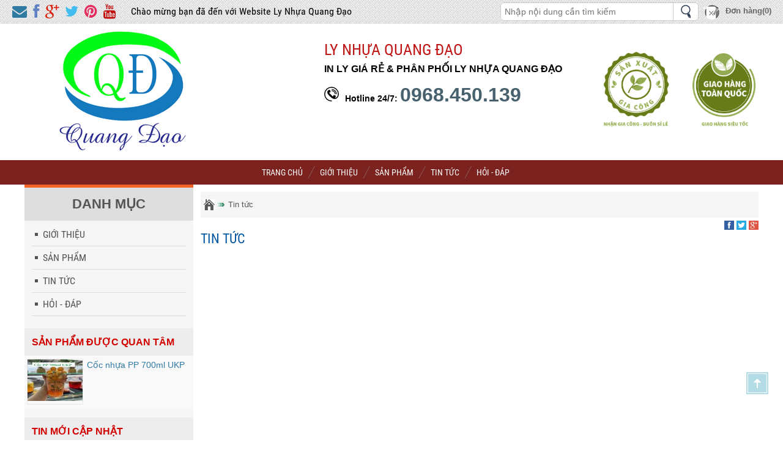

--- FILE ---
content_type: text/html; charset=utf-8
request_url: https://lynhuaquangdao.com/tin-tuc.htm
body_size: 3885
content:
<!DOCTYPE html>
<html lang="vi" prefix="og: http://ogp.me/ns#">
<head>
<title>Tin tức | Tin Tức</title>
<meta http-equiv="Content-Type" content="text/html; charset=utf-8" />
<meta http-equiv="content-language" itemprop="inLanguage" content="vi" />
<meta http-equiv="REFRESH" content="1800" />
<meta name="REVISIT-AFTER" content="1 DAYS" />
<meta name="RATING" content="GENERAL" />
<meta name="viewport" content="width=device-width, initial-scale=1.0, maximum-scale=1.0, user-scalable=yes" />
<meta name="keywords" itemprop="keywords" content="Tin tức - Hoạt động" />
<meta property="og:locale" content="vi_VN" />
<meta property="og:type" content="article" />
<meta name="twitter:card" content="summary">
<meta property="og:site_name" content="Bạch Liên Đường" />
<meta name="twitter:site" content="Bạch Liên Đường">
<meta property="og:title" itemprop="name" content="Tin tức | Tin Tức" />
<meta name="twitter:title" content="Tin tức | Tin Tức">
<meta name="description" content="" />
<meta name="twitter:description" content="" />
<meta property="og:description" content="" />
<meta name="robots" content="index, follow" />
<meta name="language" content="vietnamese" />
<meta name="distribution" content="Global" />
<meta name="copyright" content="Bạch Liên Đường" />
<meta name="author" content="Bạch Liên Đường" />
<meta name="twitter:creator" content="Bạch Liên Đường">
<meta property="fb:admins" content="100000236164916"/>
<meta property="fb:app_id" content="1496391310667677" />
<meta property="og:url" content="https://lynhuaquangdao.com/tin-tuc.htm" />
<link href="https://lynhuaquangdao.com/tin-tuc.htm" rel="canonical" >
<link  rel="stylesheet" type="text/css" href="https://lynhuaquangdao.com/public/frontend/css/style.css" media="screen" />
<link  rel="stylesheet" type="text/css" href="https://lynhuaquangdao.com/public/frontend/css/page-style.css" media="screen" />
<link  rel="stylesheet" type="text/css" href="https://lynhuaquangdao.com/public/frontend/css/jcs4.css" />
<link href="https://lynhuaquangdao.com/public/frontend/images/favicon.ico" rel="shortcut icon" type="image/x-icon" />
</head>
<body>
<div id="wrapper">
          <div id="wrapLoader">		<span class="fixed-mb"></span>
      	<header id="header">
        <div class="alert-notifi">
   <div id="notification"></div>
</div>
<div id="welcome-top">
      <div class="share-top">
      <a class="email" href="mailto:cuacuonvietduc@gmail.com" target="_blank"><i class="fa fa-envelope"></i></a>
      <a class="btn_facebook" rel="nofollow" href="javascript:;" title="Chia sẻ lên facebook"><i class="fa fa-facebook"></i></a>
      <a class="btn_google" rel="nofollow" href="javascript:;" title="Chia sẻ lên google+"><i class="fa fa-google-plus"></i></a>		<a class="btn_twitter" rel="nofollow" href="javascript:;" id="twitter" title="Chia sẻ lên twitter"><i class="fa fa-twitter"></i></a>
      <a class="btn_pinterest" rel="nofollow" href="javascript:;" title="Chia sẻ lên pinterest"><i class="fa fa-pinterest"></i></a>
      <a class="youtube" href="#" target="_blank"><i class="fa fa-youtube"></i></a>
   </div>
   <h4>Chào mừng bạn đã đến với Website Ly Nhựa Quang Đạo</h4>
      <div class="top-cart">
      <a title="Đơn hàng" href="/gio-hang.html"><img atl="đơn hàng" src="https://lynhuaquangdao.com/public/frontend/images/icon_cart.png" alt="đơn hàng" />
            <b class="number-product">Đơn hàng(0)</b>
            </a>
   </div>
     <div class="top-search">
	<form id="search_form" action="/tim-kiem" method="get" accept-charset="utf-8">
		<input id="search_q" class="input" value="" name="q" type="text" placeholder="Nhập nội dung cần tìm kiếm" required />
		<input class="button" type="submit" name="" value="Tìm kiếm">
	</form>
  </div>
     <div class="clear"></div>
</div>
<div id="header-info">
   <div class="in">
      <div class="logo">
         <a href="https://lynhuaquangdao.com/" title="Bạch Liên Đường"><img  src="https://lynhuaquangdao.com/public/frontend/images/logo.png" alt="Bạch Liên Đường" /></a>
      </div>
	        <div class="info-right">
			<div class="top-contact">
			<ul>
			   <li>
				  <h4>Ly Nhựa Quang Đạo</h4>
			   </li>
			   <li class="slogan"><span>IN LY GIÁ RẺ & PHÂN PHỐI LY NHỰA QUANG ĐẠO</span></li>
			   <li class="item-hotline">
				   <img alt="Địa chỉ" src="https://lynhuaquangdao.com/public/frontend/images/icon-phone.png" />
				   <strong>Hotline 24/7:</strong>
				   <a href="tel:0968450139" class="color">0968.450.139</a>
				</li>
			</ul>
			</div>
			<div class="tuvanngay">
			  <img src="https://lynhuaquangdao.com/public/frontend/images/icon_right-top.png" alt="Tư vấn ngay">
			</div>
         <div class="clear"></div>
      </div>
      <div class="clear"></div>
	     </div>
</div>
<nav id="menu-top" itemscope="itemscope" itemtype="http://www.schema.org/SiteNavigationElement">
   <div class="main">
      <ul>
         <li class="home"><a  itemprop="url" title="Trang chủ" href="/"><span itemprop="name">Trang chủ</span></a></li>
                  		<li class="li-news"><a itemprop="url" title="Giới Thiệu" href="/gioi-thieu.htm"><span itemprop="name">Giới Thiệu</span></a>
	<ul>
		</ul>
	</li>
		<li class="li-news"><a itemprop="url" title="Sản Phẩm" href="/san-pham.htm"><span itemprop="name">Sản Phẩm</span></a>
	<ul>
		</ul>
	</li>
		<li class="li-news"><a itemprop="url" title="Tin tức" href="/tin-tuc.htm"><span itemprop="name">Tin tức</span></a>
	<ul>
		</ul>
	</li>
		<li class="li-news"><a itemprop="url" title="Hỏi - đáp" href="/hoi-dap.htm"><span itemprop="name">Hỏi - đáp</span></a>
	<ul>
		</ul>
	</li>
      </ul>
   </div>
</nav>
		</header>
                <section id="container">
			<script type="application/ld+json">
   {
       "@context": "http://schema.org",
       "@type": "BreadcrumbList",
       "itemListElement": [{
           "@type": "ListItem",
           "position": 1,
           "item": {
               "@type": "WebSite",
               "@id": "https://lynhuaquangdao.com/",
               "name": "Trang chủ"
           }
       },{
           "@type": "ListItem",
           "position": 2,
           "item": {
               "@type": "WebPage",
               "@id": "https://lynhuaquangdao.com/tin-tuc.htm",
               "name": "Tin tức"
           }
       }]
   }
</script>
<div class="main">	
		<aside id="side_bar"><div class="category-head">Danh mục</div>
	<div class="category-list">
		<ul>
		<li><h4 class="category-title"><a href="/gioi-thieu.htm"  title="Giới Thiệu"><span>Giới Thiệu</span></a></h4>
		</li>
		<li><h4 class="category-title"><a href="/san-pham.htm"  title="Sản Phẩm"><span>Sản Phẩm</span></a></h4>
		</li>
		<li><h4 class="category-title"><a href="/tin-tuc.htm"  title="Tin tức"><span>Tin tức</span></a></h4>
		</li>
		<li><h4 class="category-title"><a href="/hoi-dap.htm"  title="Hỏi - đáp"><span>Hỏi - đáp</span></a></h4>
		</li>
	</ul>
</div>
<div class="box-news">
	<h3>Sản phẩm được quan tâm</h3>
	<ul class="news-item">
	    <li>
            <div class="news-img" style="border: 1px #e9e9e9 solid;float:left;">
                <a class="link-image" href="https://lynhuaquangdao.com/coc-nhua-pp-700ml-ukp-201419.html" title="Cốc nhựa PP 700ml UKP">
                <img src="https://lynhuaquangdao.com/media/images/product/thumbnail/z6142568667331_ddb10a99bf755cfc2f7947b5034eff77_90x68.jpg" alt="Cốc nhựa PP 700ml UKP" />
                <div class="hover"></div>
                </a>
            </div>
            <div class="news-title">
                <h4>
                <a href="https://lynhuaquangdao.com/coc-nhua-pp-700ml-ukp-201419.html" title="Cốc nhựa PP 700ml UKP">
                Cốc nhựa PP 700ml UKP</a>
                </h4>
            </div>
            <div class="clear"></div>
    </li>
         </ul>
</div>
<div class="box-news">
	<h3>Tin mới cập nhật</h3>
    <ul class="news-item">
	    </ul>
</div>
</aside>
		<article id="blog-list-article"  >
		<nav id="breadcumds">
			<ul>
				<li>
				<a title="Trang chủ" href="https://lynhuaquangdao.com/">
				<span>Trang chủ</span>
				</a>
				</li>
				<li>
				<a title="Tin tức | Tin Tức" href="https://lynhuaquangdao.com/tin-tuc.htm">
				<span>Tin tức</span>
				</a>
				</li>
			</ul>
		</nav>
		<div class="categories_desc">
			<div class="h1pt">
				<div class="categories_title"><h1>Tin tức</h1></div>
				<div class="share">
					<div class="like-share">
						<a class="btn_facebook" rel="nofollow" href="javascript:;" title="Chia sẻ lên facebook"><img alt="Chia sẻ lên facebook" src="/media/images/icon/icon_face.gif"></a>
						<a class="btn_twitter" rel="nofollow" href="javascript:;" id="twitter" title="Chia sẻ lên twitter"><img alt="Chia sẻ lên twitter" src="/media/images/icon/icon_twiter.gif"></a>
						<a class="btn_google" rel="nofollow" href="javascript:;" title="Chia sẻ lên google+"><img alt="Chia sẻ lên google+" src="/media/images/icon/icon_google.gif"></a>
						<fb:like style="top:-4px;" data-layout="button_count" href="https://lynhuaquangdao.com/tin-tuc.htm" send="false" width="138" height="24" data-show-faces="False" font=""></fb:like>
						<a class="g-plusone" data-size="medium"></a> 
					</div>
				</div>
				<div class="clear"></div>
			</div>
			<div class="categories_detail"></div>
		</div>
				<div id="pagination">
						</div>
		</article>
</div>		<div class="clear"></div>		 
        </section>
         <footer id="footer">
  <div class="footerbg2">
    <div class="main">
      <div class="left-footer">
        <h4>In Ly Giá Rẻ & Phân Phối Ly Nhựa Quang Đạo</h4>
        <div class="vspacingtop15">
            <p> <i class="fa fa-phone"></i><b>Điện thoại: </b> 0968 450 139</p>
            <p> <i class="fa fa-globe"></i> <b>Website:</b> http://lynhuaquangdao.com</p>
            
        </div>
        <div class="social-links">
            <ul class="list">
            <li><a class="email" href="mailto:#" target="_blank"><i class="fa fa-envelope"></i></a></li>
            <li><a class="btn_pinterest" rel="nofollow" href="javascript:;" title="Chia sẻ lên pinterest"><i class="fa fa-pinterest"></i></a></li>
            <li><a class="btn_facebook" rel="nofollow" href="javascript:;" title="Chia sẻ bài viết lên facebook"><i class="fa fa-facebook"></i></a></li>
            <li><a class="btn_google" rel="nofollow" href="javascript:;" title="Chia sẻ bài viết lên google+"><i class="fa fa-google-plus"></i></a></li>			<li><a class="btn_twitter" rel="nofollow" href="javascript:;" id="twitter" title="Chia sẻ bài viết lên twitter"><i class="fa fa-twitter"></i></a></li>
            <li><a class="youtube" href="#" target="_blank"><i class="fa fa-youtube"></i></a></li>
            </ul>
        </div>
		<div class="footer-info-last">
			<div class="fanpage-face">
				<div class="fb-page" data-href="https://www.facebook.com/inlyquangdao" data-tabs="timeline" data-width="320" data-height="160" data-small-header="true" data-adapt-container-width="true" data-hide-cover="false" data-show-facepile="true"><blockquote cite="https://www.facebook.com/Chia-Sẻ-Đam-Mê-Điện-Tử-Điện-Lạnh-2744119125604077/" class="fb-xfbml-parse-ignore"><a href="https://www.facebook.com/Chia-Sẻ-Đam-Mê-Điện-Tử-Điện-Lạnh-2744119125604077/">Facebook</a></blockquote></div>
			</div>
        </div>
      </div>
      <div class="right-footer">
      	<div class="row">
            <div class="footerPanel">
                <ul>
                  <li>
                    <h4>Thông tin sản xuất</h4>
                  </li>
                    <li><b>Tại Hà Nội</b></li>
                  <li><b>Địa chỉ:</b> 102 Ngõ 23 Đức Diễn, Q. Bắc Từ Liêm, TP Hà Nội</li>
				  <li><b>Tại TPHCM</b></li>
                  <li><b>Địa chỉ:</b> Trần Tử Bình, Ấp Tân Định, Xã Tân Thông Hội, Huyên Củ Chi, Hồ Chí Minh</li>
                </ul>
            </div>
            <div class="footerPanel ">
                <ul>
                  <li>
                    <h4>Về Chúng tôi</h4>
                  </li>
                  <li> <a href="/gioi-thieu.html" target="_blank">Giới thiệu</a> </li>
                  <li><a href="/lien-he.htm" target="_blank">Liên hệ</a></li>
                </ul>
            </div>
            <div class="footerPanel">
                <ul>
                    <li>
                    <h4>Hướng dẫn</h4>
                    </li>
                    <li><a title="Chính sách thanh toán" href="#" target="_blank"><span class="cols">Chính sách thanh toán</span></a></li>
                    <li><a title="Chính sách vận chuyển" href="#" target="_blank"><span class="cols">Chính sách vận chuyển</span></a></li>
                    <li><a title="Chính sách hoàn trả, hoàn tiền" href="#" target="_blank"><span class="cols">Chính sách hoàn trả, hoàn tiền </span></a></li>
                </ul>
            </div>
        </div>
      </div>
      <div class="clear"></div>
    </div>
  </div>
  <div class="copyright"><span>© Copyright 2018 - 2026 / Bản quyền thuộc về </span><a href="/" title="lynhuaquangdao.com">lynhuaquangdao.com</a></div>
</footer>
      </div>
</div>
<link rel='stylesheet' href='https://lynhuaquangdao.com/public/frontend/css/fontawesome-webfont.css' type='text/css' media='all' />
<link  rel="stylesheet" href="https://lynhuaquangdao.com/public/frontend/css/animate.css" type="text/css" />
<link  rel="stylesheet" type="text/css" href="https://lynhuaquangdao.com/public/frontend/css/animations.min.css" />
<script language="javascript" type="text/javascript" src="https://lynhuaquangdao.com/public/frontend/js/jquery-1.11.1.min.js"></script>
<script language="javascript" type="text/javascript" src="https://lynhuaquangdao.com/public/frontend/js/jquery-ui.js"></script>
<script src="https://lynhuaquangdao.com/public/frontend/js/scrollMonitor.js"></script>
<link href="https://lynhuaquangdao.com/public/frontend/css/jquery.fancybox.css" rel="stylesheet">
<script src="https://lynhuaquangdao.com/public/frontend/js/jquery.fancybox.pack.js"></script>
<script language="javascript" type="text/javascript" src="https://lynhuaquangdao.com/public/frontend/js/myscript.js"></script>
	  <script type="text/javascript">
	  		    </script>
		<script language="javascript" type="text/javascript" src="https://lynhuaquangdao.com/public/frontend/js/jquery.validate.js"></script>
    <script language="javascript" type="text/javascript" src="https://lynhuaquangdao.com/public/frontend/js/validate.js"></script>
	    <script language="javascript" type="text/javascript" src="https://lynhuaquangdao.com/public/frontend/js/jquery.easing.1.3.js"></script>
    		<div id="fb-root"></div>
    <script>
    window.fbAsyncInit = function() {
        FB.init({
        xfbml            : true,
        version          : 'v3.3'
        });
    };
    (function(d, s, id) {
    var js, fjs = d.getElementsByTagName(s)[0];
    if (d.getElementById(id)) return;
    js = d.createElement(s); js.id = id;
    js.src = 'https://connect.facebook.net/vi_VN/sdk/xfbml.customerchat.js';
    fjs.parentNode.insertBefore(js, fjs);
    }(document, 'script', 'facebook-jssdk'));
    </script>
   </body>
</html>

--- FILE ---
content_type: text/css
request_url: https://lynhuaquangdao.com/public/frontend/css/style.css
body_size: 13881
content:
*{margin:0;padding:0;}
/* cyrillic-ext */
@font-face {
  font-family: 'Roboto Condensed';
  font-style: normal;
  font-weight: 400;
  src: local('Roboto Condensed'), local('RobotoCondensed-Regular'), url(https://fonts.gstatic.com/s/robotocondensed/v13/Zd2E9abXLFGSr9G3YK2MsDrvev4WAjW489CRDHIkJ90.woff2) format('woff2');
  unicode-range: U+0460-052F, U+20B4, U+2DE0-2DFF, U+A640-A69F;
}
/* cyrillic */ 
@font-face {
  font-family: 'Roboto Condensed';
  font-style: normal;
  font-weight: 400;
  src: local('Roboto Condensed'), local('RobotoCondensed-Regular'), url(https://fonts.gstatic.com/s/robotocondensed/v13/Zd2E9abXLFGSr9G3YK2MsCGXDOnx9ptx3UTSPTrfsgk.woff2) format('woff2');
  unicode-range: U+0400-045F, U+0490-0491, U+04B0-04B1, U+2116;
}
/* greek-ext */
@font-face {
  font-family: 'Roboto Condensed';
  font-style: normal;
  font-weight: 400;
  src: local('Roboto Condensed'), local('RobotoCondensed-Regular'), url(https://fonts.gstatic.com/s/robotocondensed/v13/Zd2E9abXLFGSr9G3YK2MsAZ98xO_Wnt-JIem4AuLGfs.woff2) format('woff2');
  unicode-range: U+1F00-1FFF;
}
/* greek */
@font-face {
  font-family: 'Roboto Condensed';
  font-style: normal;
  font-weight: 400;
  src: local('Roboto Condensed'), local('RobotoCondensed-Regular'), url(https://fonts.gstatic.com/s/robotocondensed/v13/Zd2E9abXLFGSr9G3YK2MsE1G989qbVg6RT5ly5jB8V8.woff2) format('woff2');
  unicode-range: U+0370-03FF;
}
/* vietnamese */
@font-face {
  font-family: 'Roboto Condensed';
  font-style: normal;
  font-weight: 400;
  src: local('Roboto Condensed'), local('RobotoCondensed-Regular'), url(https://fonts.gstatic.com/s/robotocondensed/v13/Zd2E9abXLFGSr9G3YK2MsJ84zb0nVte6liF9gGtpo1Y.woff2) format('woff2');
  unicode-range: U+0102-0103, U+1EA0-1EF9, U+20AB;
}
/* latin-ext */
@font-face {
  font-family: 'Roboto Condensed';
  font-style: normal;
  font-weight: 400;
  src: local('Roboto Condensed'), local('RobotoCondensed-Regular'), url(https://fonts.gstatic.com/s/robotocondensed/v13/Zd2E9abXLFGSr9G3YK2MsD86pq2NkPzVgw_9lpT6RGI.woff2) format('woff2');
  unicode-range: U+0100-024F, U+1E00-1EFF, U+20A0-20AB, U+20AD-20CF, U+2C60-2C7F, U+A720-A7FF;
}
/* latin */
@font-face {
  font-family: 'Roboto Condensed';
  font-style: normal;
  font-weight: 400;
  src: local('Roboto Condensed'), local('RobotoCondensed-Regular'), url(https://fonts.gstatic.com/s/robotocondensed/v13/Zd2E9abXLFGSr9G3YK2MsDAdhzWOYhqHvOZMRGaEyPo.woff2) format('woff2');
  unicode-range: U+0000-00FF, U+0131, U+0152-0153, U+02C6, U+02DA, U+02DC, U+2000-206F, U+2074, U+20AC, U+2212, U+2215;
}
/* cyrillic-ext */
@font-face {
  font-family: 'Roboto Condensed';
  font-style: normal;
  font-weight: 700;
  src: local('Roboto Condensed Bold'), local('RobotoCondensed-Bold'), url(https://fonts.gstatic.com/s/robotocondensed/v13/b9QBgL0iMZfDSpmcXcE8nDW5FUgIgejJvrHuLWqrSMw.woff2) format('woff2');
  unicode-range: U+0460-052F, U+20B4, U+2DE0-2DFF, U+A640-A69F;
}
/* cyrillic */
@font-face {
  font-family: 'Roboto Condensed';
  font-style: normal;
  font-weight: 700;
  src: local('Roboto Condensed Bold'), local('RobotoCondensed-Bold'), url(https://fonts.gstatic.com/s/robotocondensed/v13/b9QBgL0iMZfDSpmcXcE8nA30BZHTGu2N_DqssQcMQNQ.woff2) format('woff2');
  unicode-range: U+0400-045F, U+0490-0491, U+04B0-04B1, U+2116;
}
/* greek-ext */
@font-face {
  font-family: 'Roboto Condensed';
  font-style: normal;
  font-weight: 700;
  src: local('Roboto Condensed Bold'), local('RobotoCondensed-Bold'), url(https://fonts.gstatic.com/s/robotocondensed/v13/b9QBgL0iMZfDSpmcXcE8nPDoBG10JtAX-GAwn6iwU1Y.woff2) format('woff2');
  unicode-range: U+1F00-1FFF;
}
/* greek */
@font-face {
  font-family: 'Roboto Condensed';
  font-style: normal;
  font-weight: 700;
  src: local('Roboto Condensed Bold'), local('RobotoCondensed-Bold'), url(https://fonts.gstatic.com/s/robotocondensed/v13/b9QBgL0iMZfDSpmcXcE8nGhQuge17febRYSUkWKdLWA.woff2) format('woff2');
  unicode-range: U+0370-03FF;
}
/* vietnamese */
@font-face {
  font-family: 'Roboto Condensed';
  font-style: normal;
  font-weight: 700;
  src: local('Roboto Condensed Bold'), local('RobotoCondensed-Bold'), url(https://fonts.gstatic.com/s/robotocondensed/v13/b9QBgL0iMZfDSpmcXcE8nBBtmDLrZTTOm3p1EhiGCXc.woff2) format('woff2');
  unicode-range: U+0102-0103, U+1EA0-1EF9, U+20AB;
}
/* latin-ext */
@font-face {
  font-family: 'Roboto Condensed';
  font-style: normal;
  font-weight: 700;
  src: local('Roboto Condensed Bold'), local('RobotoCondensed-Bold'), url(https://fonts.gstatic.com/s/robotocondensed/v13/b9QBgL0iMZfDSpmcXcE8nEV356qNqHCUb41pS3zqMSE.woff2) format('woff2');
  unicode-range: U+0100-024F, U+1E00-1EFF, U+20A0-20AB, U+20AD-20CF, U+2C60-2C7F, U+A720-A7FF;
}
/* latin */
@font-face {
  font-family: 'Roboto Condensed';
  font-style: normal;
  font-weight: 700;
  src: local('Roboto Condensed Bold'), local('RobotoCondensed-Bold'), url(https://fonts.gstatic.com/s/robotocondensed/v13/b9QBgL0iMZfDSpmcXcE8nHm2hrkyco9jQ3NKMXpgOBg.woff2) format('woff2');
  unicode-range: U+0000-00FF, U+0131, U+0152-0153, U+02C6, U+02DA, U+02DC, U+2000-206F, U+2074, U+20AC, U+2212, U+2215;
}
html, body, div, span, applet, object, iframe,
h1, h2, h3, h4, h5, h6, p, blockquote, pre,
a, abbr, acronym, address, big, cite, code,
del, dfn, img, ins, kbd, q, s, samp,
small, strike, tt, var, center,
dl, dt, dd, ol, ul, li,
fieldset, form, label, legend,
table, caption, tbody, tfoot, thead, tr, th, td,
article, aside, canvas, details, embed,
figure, figcaption, footer, header, hgroup,
menu, nav, output, ruby, section, summary,
time, mark, audio, video{margin:0;padding:0;border:0;font-size:100%;font:inherit;vertical-align:baseline;}
article, aside, details, figcaption, figure,
footer, header, hgroup, menu, nav, section{display:block;}
html {
  -webkit-box-sizing: border-box;-moz-box-sizing: border-box;box-sizing: border-box;
}
body{line-height:1;-webkit-box-sizing: border-box;-moz-box-sizing: border-box;box-sizing: border-box;}
body{font-family:Arial, Helvetica, sans-serif;background:#fff;overflow-x:hidden;color:#555;font-size:16px;text-align:justify;font-weight:400;line-height:20px;}
ol, ul{list-style:none;}
blockquote, q{quotes:none;}
blockquote:before, blockquote:after,
q:before, q:after{content:'';content:none;}
table{border-collapse:collapse;border-spacing:0;}
a{text-decoration:none;cursor:pointer;color:#2e7aa0}
:before, :after{
	display:table;
	
}
#wrapper{position:relative;margin:0;padding:0;overflow:hidden;width:100%;height:100%;}
#wrapLoader{position:relative;margin:0;padding:0;overflow:hidden;background:#fff;z-index:1;}
.fixed-mb{display:none; width:100%;height:100%;position:absolute;right:0;top:0;background:rgba(0, 0, 0, 0.54);z-index:2;}
.banner_doc{margin:0;padding:0;display:none;}
.banner_doc a.left{max-width:150px;position:absolute;top:164px;left:1px;z-index:0;}
.banner_doc a.right{max-width:150px;position:absolute;top:164px;right:1px;z-index:0;}
.slideout-open,
.slideout-open body,
.slideout-open .slideout-panel{overflow:hidden;}
.slideout-open .slideout-menu{display:block;}
#to_top{position:fixed;bottom:70px;right:24px;margin:0 auto;z-index:9999;display:none;cursor:pointer;}
#banner h1{position:absolute;left:-1000px;}
session, footer, article{overflow:hidden;}
.clear{clear:both;}
.text-left{text-align:left;} .text-center{text-align:center;} .text-right{text-align:right;}
.uppercase{text-transform: uppercase;} .nowrap{white-space: nowrap;}
.add-to-cart{position:relative;white-space:nowrap;}
.add-to-cart input{padding:4px;text-align:center !important;min-width:42px;height:28px;border: 1px solid #d09c39;box-sizing:border-box;}
.add{
	cursor:pointer;font-size:14px; font-weight:700; text-align:center;line-height:24px;height:24px;width: 24px;
	padding:0;color: #07932c;border: 1px solid #07932c;box-sizing:border-box;display: inline-block;
	vertical-align:middle;overflow:hidden;
}
.dec{right:auto;}
.add:hover{color:#fff;border: 1px solid #ed4934;background:#ed4934;}
.color{animation-name:color;-webkit-animation-name:color;animation-iteration-count:infinite;-webkit-animation-iteration-count:infinite;animation-duration:20s;-webkit-animation-duration:20s;animation-timing-function:ease-in-out;-webkit-animation-timing-function:ease-in-out;visibility:visible !important;}
@keyframes color{0%{color:#47616e;}45%{color:#47616e;}55%{color:#ff0000;}100%{color:#ff0000;}}
@-webkit-keyframes color{0%{color:#47616e;}33%{color:#47616e;}66%{color:#ff0000;}100%{color:#ff0000;}}
.color2{animation-name:color2;-webkit-animation-name:color2;animation-iteration-count:infinite;-webkit-animation-iteration-count:infinite;animation-duration:20s;-webkit-animation-duration:20s;animation-timing-function:ease-in-out;-webkit-animation-timing-function:ease-in-out;visibility:visible !important;}
@keyframes color2{0%{color:#ff0000;}45%{color:#ff0000;}55%{color:#47616e;}100%{color:#47616e;}}
@-webkit-keyframes color2{0%{color:#ff0000;}33%{color:#ff0000;}66%{color:#47616e;}100%{color:#47616e;}}
.color3{animation-name:color3;-webkit-animation-name:color3;animation-iteration-count:infinite;-webkit-animation-iteration-count:infinite;animation-duration:1s;-webkit-animation-duration:1s;animation-timing-function:ease-in-out;-webkit-animation-timing-function:ease-in-out;visibility:visible !important;}
@keyframes color3{0%{color:#d09c39;}49%{color:#d09c39;}50%{color:#000;}100%{color:#000;}}
@-webkit-keyframes color3{0%{color:#d09c39;}49%{color:#d09c39;}50%{color:#000;}100%{color:#000;}}
@keyframes pulssing {
	0% {
		transform: scale(1);
		opacity: 0.9;		
	}
	50% {
		transform: scale(0.9);
		opacity: 1;	
	}	
	100% {
		transform: scale(1);
		opacity: 0.9;	
	}			
}

@-webkit-keyframes pulssing {
	0% {
		-webkit-transform: scale(1);
		opacity: 0.9;		
	}
	50% {
		-webkit-transform: scale(0.9);
		opacity: 1;	
	}	
	100% {
		-webkit-transform: scale(1);
		opacity: 0.9;	
	}			
}
:before, :after{
	display:table;
	-webkit-box-sizing: border-box;-moz-box-sizing: border-box;box-sizing: border-box;
}

.mobile-menu{	top:0;left:0;position:fixed;width:220px;height:100%;z-index:0;background:#fff;	overflow-y:auto;display:none;}
.display-mobile{display:block !important;}
.mobile-menu > ul{width:220px;position:relative;background:#fff;}
.nodisplay{display:none;}
.mobile-menu > ul > li > a{color:#000;height:auto;text-align:center;text-shadow:1px 1px 1px #666;font-size:14px;text-transform:uppercase;font-weight:700;}
.mobile-menu > ul > li{text-align:center;background:#fff;clear:both;border-bottom:1px #bfbfbf dotted;}
.mobile-menu > ul > li:last-child{border-bottom:none;}
.mobile-menu > ul > li:hover{background:#ffb400;color:#FFF;}
.mobile-menu > ul > li li:hover{background:#FFFF99;display:block;color:#4A4646;}
.mobile-menu > ul.menu > li{margin-bottom: 6px;}
.mobile-menu > ul > li:nth-child(1) a{height:40px;display:block;width:100%;}
.mobile-menu > ul > li:nth-child(1){border:none;}
.mobile-menu > ul > li:nth-child(1){line-height:40px;}
.mobile-menu > ul.menu > li:nth-child(1), .mobile-menu > ul.menu > li:nth-child(1):hover a{
	line-height:40px;background:url(../images/home.png) scroll no-repeat center #0063b3;border-right:1px #fff solid;
}
.mobile-menu > ul.categories > li:nth-child(1){line-height:80px;color:#fff;background:url(../images/icon_chuyenkhoa.png) no-repeat 8px center #4A4646;padding-left:20px;font-size:20px;font-weight:500;text-transform:uppercase;}
.mobile-menu > ul > li > ul > li{min-height:45px;line-height:50px;border-top:1px #bfbfbf dotted;}
.mobile-menu > ul > li > ul > li a{font-size:14px;font-weight:800;text-transform:uppercase;color:#666;text-shadow:1px 1px 1px #999;}








.main{margin:0 auto;max-width:1200px;}
#welcome-top{
	padding:2px 10px;background: url(../images/top_bg.png) repeat;border-bottom: 1px #e6e6e6 solid;
}
#welcome-top h4{
	font-family: 'Roboto Condensed', sans-serif;color:#000;
	font-size: 16px;line-height:25px;float:left;padding:4px;
}
#welcome-top .share-top{float:left;margin-right:20px;margin-top:5px;}
.share-top a {margin-left: 10px; float:left;font-size:24px;}
a.btn_facebook{color:#6081c4;} a.btn_twitter{color:#43bdef;}
a.btn_pinterest{color:#e62b5f;} a.btn_google{color:#da1c08;}
a.youtube{color:#c10909;}
.share-top a:hover{color:#999;}

.top-search{width:28%;max-width:340px;float:right;padding:2px 8px;-webkit-box-sizing: border-box;-moz-box-sizing: border-box;box-sizing: border-box;}
.top-search form{position:relative;overflow:hidden;border-radius:6px;}
.top-search .input{
	border:1px #ccc solid;padding:6px;width:100%;
	background:#fff;
	font-size:14px;
	height:auto;
	margin:0;
	border-radius:6px;
	box-sizing:border-box;overflow:hidden;
	overflow:hidden;padding-right:38px;
	}
.top-search .button{
	cursor:pointer;text-indent:-9999px;
	height: 30px;width: 38px;position:absolute;right:0;top:0;
	border:1px #ccc solid;border-radius: 0;
	background: url(../images/header_kinhlup_icon.png) no-repeat center;
}
.top-search .button:hover{
	background: url(../images/header_kinhlup_iconhover.png) no-repeat center center #EFF4C9;border:1px #ccc solid;
}
#toptop{
	margin:0;padding-bottom:6px;
}
#toptop .border-top {
    margin: 0 auto;
    padding: 0;
    max-width: 1280px;
}





#header-info{padding-top:10px;padding-bottom:8px;}
#header-info .in{max-width:1200px;margin:0 auto;}
#header-info .logo{width:30%;max-width:320px; float:left;box-sizing:border-box;text-align:center;}
#header-info .logo h5{text-transform:uppercase;text-align:center;padding-bottom:20px;}
#header-info .hotline{width:30%;max-width:260px;float:right;padding:35px 5px 10px;box-sizing:border-box;text-align:right;}
#header-info img{max-width:100%;}
#header-info .info-right{width:60%;float:right;text-align:left;}
#header-info .top-contact{
	overflow:hidden;width:64%;float:left;padding:10px;
	-webkit-box-sizing: border-box;-moz-box-sizing: border-box;box-sizing: border-box;
	font-size:14px;color:#000;
}
#header-info .info-right .tuvanngay {
    width: 36%;
    float: right;
    max-width: 270px;
    padding: 36px 5px 12px;
    box-sizing: border-box;
    text-align: right;
}
#header-info .info-right .tuvanngay button {
    cursor: pointer;
    border: none;
    background: none;
}
.cursor{cursor: pointer;}
.top-contact li{padding-top:12px;text-align:left;}
.top-contact li.item-hotline a{font-size:32px;font-weight:700;}
.top-contact li.item-location{text-align:left;}
.top-contact li.slogan{font-size:16px;color:#000;padding-bottom:10px;font-weight: 700;}
.top-contact li:after{content:'';clear:both;}
.top-contact li h4{font-family: 'Roboto Condensed', sans-serif; font-size:26px;text-transform:uppercase;color:#c11616;}
.top-contact li img{float:left;margin-right:10px;margin-top:-3px;}
.top-contact li strong{color:#000;}
.top-cart{
	width:16%;max-width:120px;font-size:13px;line-height:32px;
	float:right;text-align:center;
}
.top-cart a{color:#676767;}
.top-cart img{margin-top:6px;float:left;}



#menu-top{
	clear:both;z-index:999;width:100%;margin:0 auto;
	min-height:40px;top:0;left:0;background:#7c221e;	
}
#menu-top .main{display:table;max-width:1280px;}
#menu-top .main > ul:after{content:'';clear:both;}
#menu-top .main > ul > li{
	position:relative;white-space:nowrap;float:left;
	text-align:center;height:40px;display:inline-block;line-height:40px;
	padding:0 20px 0 8px;text-transform:uppercase;
	font-family: 'Roboto Condensed', sans-serif;
	background: url(../images/bg_nav_li.png) right center no-repeat;
	transition: all 0.3s ease;
    -webkit-transition: all 0.3s ease;
    -moz-transition: all 0.3s ease;
    -o-transition: all 0.3s ease; 
}
#menu-top .main > ul > li:first-child{overflow:hidden;padding:0 20px 0 0;}
#menu-top .main > ul > li:last-child, #menu-top .main > ul > li.contact{background:none !important;}
#menu-top .main > ul > li:hover,
#menu-top .main > ul > li.active{
	text-decoration:underline;transition:all 0.3s;
}
#menu-top .main > ul > li.active-off{background:#F0D713;border-top-left-radius:6px;-webkit-border-top-left-radius:6px;border-top-right-radius:6px;-webkit-border-top-right-radius:6px;transition:all 0.3s;}
#menu-top .main > ul > li > a{color:#fff;font-size:13.5px}
#menu-top .main > ul > li:hover > a{color: #ffdd82;text-decoration:none; }
#menu-top .main > ul > li > ul{
	position:absolute;z-index:99;left:0;top:40px;text-align:left;
	border:1px #EDEDED solid;margin-left:-99999px;
	opacity:0.9;border-bottom:2px #999 solid;
	border-bottom-left-radius:6px;
	border-bottom-right-radius:6px;
	padding:0 10px;background:#fff;
	box-shadow: 0 8px 15px rgba(0, 0, 0, 0.1);
}
#menu-top .main > ul > li:hover > ul{margin-left:0;}
#menu-top .main > ul > li > ul > li{float:left;margin:0 2px;clear:both;}
#menu-top .main > ul > li > ul > li:first-child{padding-top:6px;}
#menu-top .main > ul > li > ul > li:last-child{padding-bottom:6px;}

#menu-top .main > ul > li > ul a{
	height:16px;line-height:16px;padding-left:12px;float:left;display:block;color:#1b1b1b;
	font-size:14px;background:url(../images/icon_normal_topmenu.png) no-repeat 0 center;
	
}
#menu-top .main > ul > li > ul > li > ul > li{margin-top:2px;float:none;padding:0;}
#menu-top .main > ul > li > ul > li > ul > li:first-child{padding-top:6px;}
#menu-top .main > ul > li > ul > li span{clear:both;display:block;font-weight:700;font-size:14px;padding:0 0 0 0;}
#menu-top .main > ul > li > ul > li > a{
	text-transform:none;font-size:16px;
	background: url(../images/arrow_on.png) no-repeat 0 11px;
	padding:8px 6px 8px 16px;
}
#menu-top .main > ul > li > ul > li > a:hover{color:#28778a;}
#menu-top .main > ul > li > ul > li:not(:last-child){border-bottom:1px #fff dotted;}
#menu-top .main > ul > li > ul > li span{color:#333332;border-bottom:1px #c7c7c7 dotted;font-size:15px;text-transform:uppercase;}
#menu-top .main > ul > li > ul > li span:hover{opacity:0.7;}

.search-icond{width:40px;height:30px;border-radius:8px 0 0px 8px;-moz-border-radius:8px 0 0px 8px;-webkit-border-radius:8px 0 0px 8px;background:url(../images/search.png) no-repeat center top #CCC !important;position:fixed;z-index:9999;text-align:center;padding-top:3px;right:0px;top:94px;}
.search{height:20px !important;position:fixed;top:98px;right:5px;z-index:9999;float:right;}
.contact-last{
	position:fixed;bottom:0;
	z-index:99999;font-weight:700;
	float:left;text-align:center;margin:0 auto;font-size:16px;
}
.contact-last ul:after{content:'';clear:both;}
.contact-last li{padding:0 1%;text-align:left;box-sizing:border-box;white-space: nowrap;}
.contact-last li  a, .contact-last li span{line-height:36px;font-size:16px;}
.contact-last li img{
	float:left;margin-right:3px;margin-top:2px;
	-webkit-animation: rotex 2.5s infinite;
    -moz-animation: rotex 2.5s infinite;
    -o-animation: rotex 2.5s infinite;
    animation: rotex 2.5s infinite;
}
.contact-last li:first-child{width:48%;float:left;}
.social-last{
	position:fixed;bottom:85px;left:15px;
	z-index:99999;font-weight:700;
	float:left;text-align:center;margin:0 auto;font-size:16px;
}
.social-last li img{
	float:left;margin-right:3px;margin-top:2px;
	-webkit-animation: rotex 2.5s infinite;
	-moz-animation: rotex 2.5s infinite;
	-o-animation: rotex 2.5s infinite;
	animation: rotex 2.5s infinite;
}
@-webkit-keyframes rotex{
    30%{
        -webkit-transform:rotate(-20deg);
        -ms-transform:rotate(-20deg);
        transform:rotate(-20deg)
    }
    33%{
        -webkit-transform:rotate(10deg);
        -ms-transform:rotate(10deg);
        transform:rotate(10deg)
    }
    36%{
        -webkit-transform:rotate(-20deg);
        -ms-transform:rotate(-20deg);
        transform:rotate(-20deg)
    }
    39%{
        -webkit-transform:rotate(10deg);
        -ms-transform:rotate(10deg);
        transform:rotate(10deg)
    }
    42%{
        -webkit-transform:rotate(-20deg);
        -ms-transform:rotate(-20deg);
        transform:rotate(-20deg)
    }
    45%{
        -webkit-transform:rotate(10deg);
        -ms-transform:rotate(10deg);
        transform:rotate(10deg)
    }
    48%{
        -webkit-transform:rotate(-20deg);
        -ms-transform:rotate(-20deg);
        transform:rotate(-20deg)
    }
    51%{
        -webkit-transform:rotate(10deg);
        -ms-transform:rotate(10deg);
        transform:rotate(10deg)
    }
    54%{
        -webkit-transform:rotate(-20deg);
        -ms-transform:rotate(-20deg);
        transform:rotate(-20deg)
    }
    57%{
        -webkit-transform:rotate(10deg);
        -ms-transform:rotate(10deg);
        transform:rotate(10deg)
    }
}
@-moz-keyframes rotex{
    30%{
        -webkit-transform:rotate(-20deg);
        -ms-transform:rotate(-20deg);
        transform:rotate(-20deg)
    }
    33%{
        -webkit-transform:rotate(10deg);
        -ms-transform:rotate(10deg);
        transform:rotate(10deg)
    }
    36%{
        -webkit-transform:rotate(-20deg);
        -ms-transform:rotate(-20deg);
        transform:rotate(-20deg)
    }
    39%{
        -webkit-transform:rotate(10deg);
        -ms-transform:rotate(10deg);
        transform:rotate(10deg)
    }
    42%{
        -webkit-transform:rotate(-20deg);
        -ms-transform:rotate(-20deg);
        transform:rotate(-20deg)
    }
    45%{
        -webkit-transform:rotate(10deg);
        -ms-transform:rotate(10deg);
        transform:rotate(10deg)
    }
    48%{
        -webkit-transform:rotate(-20deg);
        -ms-transform:rotate(-20deg);
        transform:rotate(-20deg)
    }
    51%{
        -webkit-transform:rotate(10deg);
        -ms-transform:rotate(10deg);
        transform:rotate(10deg)
    }
    54%{
        -webkit-transform:rotate(-20deg);
        -ms-transform:rotate(-20deg);
        transform:rotate(-20deg)
    }
    57%{
        -webkit-transform:rotate(10deg);
        -ms-transform:rotate(10deg);
        transform:rotate(10deg)
    }
}
@-o-keyframes rotex{
    30%{
        -webkit-transform:rotate(-20deg);
        -ms-transform:rotate(-20deg);
        transform:rotate(-20deg)
    }
    33%{
        -webkit-transform:rotate(10deg);
        -ms-transform:rotate(10deg);
        transform:rotate(10deg)
    }
    36%{
        -webkit-transform:rotate(-20deg);
        -ms-transform:rotate(-20deg);
        transform:rotate(-20deg)
    }
    39%{
        -webkit-transform:rotate(10deg);
        -ms-transform:rotate(10deg);
        transform:rotate(10deg)
    }
    42%{
        -webkit-transform:rotate(-20deg);
        -ms-transform:rotate(-20deg);
        transform:rotate(-20deg)
    }
    45%{
        -webkit-transform:rotate(10deg);
        -ms-transform:rotate(10deg);
        transform:rotate(10deg)
    }
    48%{
        -webkit-transform:rotate(-20deg);
        -ms-transform:rotate(-20deg);
        transform:rotate(-20deg)
    }
    51%{
        -webkit-transform:rotate(10deg);
        -ms-transform:rotate(10deg);
        transform:rotate(10deg)
    }
    54%{
        -webkit-transform:rotate(-20deg);
        -ms-transform:rotate(-20deg);
        transform:rotate(-20deg)
    }
    57%{
        -webkit-transform:rotate(10deg);
        -ms-transform:rotate(10deg);
        transform:rotate(10deg)
    }
}
@keyframes rotex{
    30%{
        -webkit-transform:rotate(-20deg);
        -ms-transform:rotate(-20deg);
        transform:rotate(-20deg)
    }
    33%{
        -webkit-transform:rotate(10deg);
        -ms-transform:rotate(10deg);
        transform:rotate(10deg)
    }
    36%{
        -webkit-transform:rotate(-20deg);
        -ms-transform:rotate(-20deg);
        transform:rotate(-20deg)
    }
    39%{
        -webkit-transform:rotate(10deg);
        -ms-transform:rotate(10deg);
        transform:rotate(10deg)
    }
    42%{
        -webkit-transform:rotate(-20deg);
        -ms-transform:rotate(-20deg);
        transform:rotate(-20deg)
    }
    45%{
        -webkit-transform:rotate(10deg);
        -ms-transform:rotate(10deg);
        transform:rotate(10deg)
    }
    48%{
        -webkit-transform:rotate(-20deg);
        -ms-transform:rotate(-20deg);
        transform:rotate(-20deg)
    }
    51%{
        -webkit-transform:rotate(10deg);
        -ms-transform:rotate(10deg);
        transform:rotate(10deg)
    }
    54%{
        -webkit-transform:rotate(-20deg);
        -ms-transform:rotate(-20deg);
        transform:rotate(-20deg)
    }
    57%{
        -webkit-transform:rotate(10deg);
        -ms-transform:rotate(10deg);
        transform:rotate(10deg)
    }
}
.alert-notifi{width:100%;position:fixed;z-index:9999;top:0;}
#notification{max-width:660px;margin:0 auto;line-height:50px;font-size:16px;padding:0 12px;clear:both;background:#EDEDED;border-radius:10px;}
#notification img{float:right;padding:12px 3px 0 10px;cursor:pointer;display:block;}
#notification .error{color:red;line-height:30px;font-weight:700;}
#notification a{font-weight:700}
#notification a:hover{text-decoration:underline}
session{padding:0;margin:0;}
article{margin:0;padding:0;}
article h2{
    color: #048444;
}
.hidden{visibility:hidden;}
ul.nav-details{}
ul.nav-details:after{content:'';clear:both;display:table;}
.nav-details li{width:16.66%;float:left;padding:20px 0;text-align:center;text-transform:uppercase;}
.nav-details li a{color:#1b1b1b;display:block;font-family: 'Roboto Condensed', sans-serif;}
.nav-details li a:hover{color: #d09c39 !important;}
.nav-details li a:before{width:60px;height:60px;display:table;content:'';margin:0 auto 12px;}
.nav-details li:nth-child(6) a:before{background:url(../images/icon-xe.png) no-repeat 0 0;}
.nav-details li:nth-child(1) a:before{background:url(../images/icon-xe.png) no-repeat 0 -60px;}
.nav-details li:nth-child(2) a:before{background:url(../images/icon-xe.png) no-repeat 0 -120px;}
.nav-details li:nth-child(3) a:before{background:url(../images/icon-xe.png) no-repeat 0 -180px;}
.nav-details li:nth-child(4) a:before{background:url(../images/icon-xe.png) no-repeat 0 -240px;}
.nav-details li:nth-child(5) a:before{background:url(../images/icon-xe.png) no-repeat 0 -300px;}
.nav-details li:nth-child(6) a:hover:before{background:url(../images/icon-xe.png) no-repeat -60px 0;}
.nav-details li:nth-child(1) a:hover:before{background:url(../images/icon-xe.png) no-repeat -60px -60px;}
.nav-details li:nth-child(2) a:hover:before{background:url(../images/icon-xe.png) no-repeat -60px -120px;}
.nav-details li:nth-child(3) a:hover:before{background:url(../images/icon-xe.png) no-repeat -60px -180px;}
.nav-details li:nth-child(4) a:hover:before{background:url(../images/icon-xe.png) no-repeat -60px -240px;}
.nav-details li:nth-child(5) a:hover:before{background:url(../images/icon-xe.png) no-repeat -60px -300px;}
#content-index{width:100%;margin:0;padding:0; }
#container{margin:0;padding-bottom:16px;}
#container:after{content:'';display:table;clear:both;}
#side_bar{
	width: 23%;
    float: left;
    background: #f6f6f6;
    border-top: 5px #f46426 solid;
    -webkit-touch-callout: none;
    -webkit-user-select: none;
    -moz-user-select: none;
    -ms-user-select: none;
    -o-user-select: none;
    user-select: none;
}
#side_bar .widget-title{
	background:#ffdd21;font-size:18px;text-align: left;font-family: 'Roboto Condensed', sans-serif;
	line-height: 30px;padding:12px;color: #006bb7;font-weight:700;text-transform:uppercase;   
}
#side_bar .box{box-shadow:0 0 3px #c0c0c0;margin-bottom:15px;}
#side_bar .box-news{background:#f9f9f9;margin-top:16px;}
#slider, #content{width: 76%;float: right;margin-top:10px;}
.block-news{
	margin-bottom:16px;box-sizing:border-box;
}
.block-news h2{
	font-size:20px;line-height:24px;text-align:left;font-weight:700;margin-bottom:6px;
	font-family: 'Roboto Condensed', sans-serif;text-transform:uppercase;
}
.block-news h2 span, .block-news h2 a{
	background:url(../images/icon-list.png) no-repeat 0 14px;
	color:#d20000;border-bottom: 1px #d20000 solid;padding-left: 32px;padding-bottom:4px;padding:10px 0 4px 28px
}
.block-news h2.new span{background:url(../images/icon-new.png) no-repeat 0 6px;padding: 10px 0 4px 33px;}


.block-news h2 a{color:#c70606;text-decoration:none;border-bottom: 1px #c70606 solid;}
.block-news h2 a:hover{}
.block-news .product-block-inner{
	text-align:center;position:relative;width:24.25%;margin-right:1%;margin-top: 1%;min-height:348px;
	float:left;overflow:hidden;padding:0;
	-webkit-box-sizing: border-box;-moz-box-sizing: border-box;box-sizing: border-box;
	transition:0.5 all ease;background:#f6f6f6;border: 1px #ddd solid;
}


.block-news .product-block-inner:nth-of-type(4n){margin-right:0;}
.block-news .product-block-inner:hover{background:#eee;}
.product-block-inner .product-info{text-align:left;background:#f8fdfd;padding-bottom:12px;}
.product-block-inner .product-info h3{
	font-size:16px;line-height:22px;min-height:44px;margin-bottom:12px;padding:10px;background:#15728a;
	font-family: 'Roboto Condensed', sans-serif;font-weight: 700;
}
.product-block-inner .product-info h3 a{color:#fff;}
.product-block-inner .product-info h3 a:hover{text-decoration:underline;}
.product-block-inner .product-info p{padding:0 10px;}
.block-news .image{width:100%;margin:0 auto;position:relative}
.block-news .image .link-image{
	display:block;max-width:220px;max-height:220px;margin:0 auto;
	position:relative;overflow:hidden;
}
.block-news .image .link-image .img{
	display:block;
	opacity: 1;
}
.block-news .image .link-image .hover-image{
	position:absolute;width:100%;height:100%;display:block;
	background: url(../images/eye-icon1.png) no-repeat center, url(../images/page/linebg-fade.png) repeat-x 0 0;
	top:0;transition:all 0.3s ease-in-out;opacity:0;
}
.block-news .image .link-image:hover .hover-image{opacity:1;}
.block-news .image img{max-width:100%;display:block;}
.block-news .product-block-inner .sale{
	position: absolute;
    right: 5px;
    top: 5px;
    padding: 3px 4px;
    background-color: #fff;
    border: 1px solid #e5101d;
    color: #e5101d;
    font-size: 13px;
    border-radius: 2px;
}
.block-news .name{
	font-family: 'Roboto Condensed', sans-serif;text-transform: uppercase;
	padding:8px 8px 0;text-align:center;overflow:hidden;min-height:60px;
}
.block-news .name a{color:#2d7598;font-size:15px;line-height:20px;min-height:40px;font-weight:700}
.block-news .name a:hover{text-decoration:underline}
.block-news .code{font-size:20px;padding:0 0 5px}
.block-news .details{width:92%;margin:8px auto;text-align:justify}
.block-news .price{
	font-size:15px;padding:4px 12px 6px;display:block;color:#666;
	
}
.box-product .price{text-align:center;}
.block-news .price-old, .allproduct .price-old{font-size:13px;display:block;}
.price-old{color:#535353;text-decoration:line-through;text-align:center;font-size:14px;}
.price-new, .donvi{color:#E76453;}
.block-news .price-new, .price-new{padding:0;color:red;font-weight:700;font-size:15px;text-align:center;}
.block-news .price-new{display:block;}
.block-news .cart{width:120px; clear:both;margin:0 auto;}
.block-news .contact{width:120px;clear:both;margin:10px auto 20px;}
.block-news .cart .button, .block-news .contact .button{
	font-family: 'Roboto Condensed', sans-serif;font-size:15px;width:100%;padding:0;
}
.block-news .cart .button{border: 1px #d64430 solid;}
.block-news .contact .button{
	background:#1e73be;background:-moz-linear-gradient(top, #e76452 0%, #d43e2a 100%);
	background:-webkit-gradient(linear, left top, left bottom, color-stop(0%,#e76452), color-stop(100%,#d43e2a));
	background:-webkit-linear-gradient(top, #e76452 0%,#d43e2a 100%);
	background:-o-linear-gradient(top, #e76452 0%,#d43e2a 100%);
	background:-ms-linear-gradient(top, #e76452 0%,#d43e2a 100%);
	background:linear-gradient(to bottom, #e76452 0%,#d43e2a 100%);
	filter:progid:DXImageTransform.Microsoft.gradient(startColorstr='#e76452', endColorstr='#d43e2a',GradientType=0);
	filter:progid:DXImageTransform.Microsoft.gradient(enabled=false);
	color:#fff;cursor:pointer;border:none;
}
.block-news .cart .button:hover{border: 1px #000 solid;background:#fff;color:#000;}
.block-news .contact .button:hover{border: 1px #d64430 solid;}
.button{
	max-width:160px;height:34px; border:none;padding:0px 20px;text-transform: uppercase;
	background: #fff;color: #d64430;border: 1px #d64430 solid;
}
a.button:hover, .button:hover{
	background:#1e73be;background:-moz-linear-gradient(top, #e76452 0%, #d43e2a 100%);
	background:-webkit-gradient(linear, left top, left bottom, color-stop(0%,#e76452), color-stop(100%,#d43e2a));
	background:-webkit-linear-gradient(top, #e76452 0%,#d43e2a 100%);
	background:-o-linear-gradient(top, #e76452 0%,#d43e2a 100%);
	background:-ms-linear-gradient(top, #e76452 0%,#d43e2a 100%);
	background:linear-gradient(to bottom, #e76452 0%,#d43e2a 100%);
	filter:progid:DXImageTransform.Microsoft.gradient(startColorstr='#e76452', endColorstr='#d43e2a',GradientType=0);
	filter:progid:DXImageTransform.Microsoft.gradient(enabled=false);
	color:#fff;cursor:pointer;
}
.box-news h3{
	background:#EDEDED;font-size:16px;font-weight:700;text-align:left;
	line-height:25px;text-transform:uppercase;padding:10px 12px;color:#d20000;display:block;
}
.box-news .news-item li{padding:5px 4px;border-bottom:1px #ddd dotted;clear:both;text-align:left;}
.box-news .news-item li:last-child{border:none;}
.box-news .news-img{float:left;margin-right:6px;}
.box-news.hot-products .news-img{float:none;text-align: center;}
.box-news.hot-products  .price{text-align:center;padding-bottom:20px;}
.box-news.hot-products  .price span{padding:2px;}

.box-news .news-item .news-title h4{text-align:left;line-height:17px;padding:2px;font-size:14px;}
.box-news.hot-products .news-title h4{padding:16px 21px 6px;font-weight:700;text-transform:uppercase;}
.box-news .news-item .news-title h4:first-letter{text-transform:uppercase;}
.box-news .news-details{padding:0 5px;font-size:13px;line-height:16px;}
.box-news .news-details:first-letter{text-transform:uppercase;}
.box-news .product-item{padding-bottom:16px;}
.box-news .product-item li{
	text-align:center;padding-bottom:16px;width:200px;margin:16px auto 0;background:#fff;
}
.box-news .product-item h4{padding:4px 12px;font-weight:700;}



.content-info{
	margin:0;padding-bottom:20px;
	box-sizing:border-box;text-align:left;
}
.content-info .note{color:#F30;padding:20px 0 0}
.content-info h2{
	font-size:30px;line-height:40px;text-align:left;font-weight:700;
	color:#d20000;text-transform:uppercase;
	font-family: 'Roboto Condensed', sans-serif;
	background: url(../images/question-icon.png) #fff no-repeat left 10px;
	min-height:85px;padding-left:106px;padding-bottom:20px;
}
.content-info h3{
	font-size:22px;line-height:40px;text-align:left;font-weight:700;
	color:#0089e8;text-transform:uppercase;font-family: 'Roboto Condensed', sans-serif;
	background: url(../images/camket-icon.png) #fff no-repeat left 20px;
	padding:30px 0 20px 106px;
}
.content-info p{margin:10px 0;text-align:left;}
.content-info ul {
    list-style: inherit;
    margin: 10px 0 10px 30px;
}

.content-info .day, #div-article .day{color:#F54F1D;font-size:18px}
.content-info table, #div-article table{margin:0 auto;padding:0;overflow:inherit;width:100%;}
.content-info table tbody tr:nth-child(odd), #div-article table tbody tr:nth-child(odd){background:#ededed}
.content-info table tbody tr:nth-child(even), #div-article table tbody tr:nth-child(even){background:#f9f9f9}
.content-info table tbody tr:first-child td, #div-article table tbody tr:first-child td{vertical-align:middle;}
.content-info table tbody tr .td-first{max-width:100px !important;}

.content-info table thead tr:first-child, #div-article table thead tr:first-child{background:#47616e;color:#fff;font-size:18px;text-transform:uppercase;text-align:center;}
.content-info table td:nth-child(3) p,
#div-article table td:nth-child(3) p,
.content-info table td:nth-child(4) p,
#div-article table td:nth-child(4) p{text-align:center !important;}
.blog-new{padding:5px 0 10px;}
.blog-new h3{border-bottom:1px #47616e dashed;}
.blog-new .price{color:#F54F1D;font-size:18px;}
.category-head{
	padding:12px;background: #dedede;text-align:center;text-transform:uppercase;
	font-weight:700;font-size:22px;line-height:30px;
}
.category-list{padding:4px 12px;padding-right:12px;box-sizing:border-box;}
.mobile-menu .category-list{background:#fff;}
.category-list .category-title{
	font-size:15px;text-align:center;
	line-height:25px;width:100%;margin:0 auto;padding:6px 0;
	display:block;border-bottom: 1px solid #ddd;
}
.category-list .category-title span{
	clear:both;position:relative;display:block;cursor:pointer;
	color:#535353;font-size:16px;padding:0 5px;
	text-transform: uppercase;text-align:left;font-family: 'Roboto Condensed', sans-serif;
	
}
.category-list .category-title.active{background-color:#ddd;border-bottom:none;}
.category-list .category-title.active span{color:#ed4934;}
.category-list .category-title span:hover{color:#ed4934;}

.category-list .category-title span:before{
	width:0;height:0;display:block;content:'';
    border-top: 5px solid #535353;border-right: 5px solid #535353;
	float:left;margin-top:10px;margin-right:8px;
}
.category-list .category-title span:hover:before, 
.category-list .category-title.active span:before{border-top: 5px solid #ed4934;border-right: 5px solid #ed4934;}

.category-list .list{margin:0;padding:6px 0;background:#f9f9f9;display:none;}
.category-list > ul{width:100%;margin:0 auto;box-sizing:border-box;}
.category-list > ul > li ul{padding:0;margin:0;width:100%;max-width:241px;}
.category-list > ul > li{padding:0;}
.category-list > ul > li li{
	width:90%;margin:0 auto;padding:5px 0;min-height:23px;line-height:23px; border-bottom: 1px #ddd solid;
}
.category-list > ul > li li:last-child{border:none;}
.category-list .list > ul > li a{background:url(../images/page/icon2_menuleft.png) no-repeat 0 center;white-space:nowrap;padding:5px 5px 5px 12px;font-size:14px;color:#535353;}
.category-list .list > ul > li a:hover{margin-left:4px;background:url(../images/page/icon2_hover_menuleft.png) no-repeat 0 center;color:#3d9800;transition:all 0.3s;}
.category-list .list > ul > li a.active{margin-left:4px;background:url(../images/page/icon2_hover_menuleft.png) no-repeat 0 center;color:#3d9800;}

.category-list > ul > li > ul > li > a{
	background: url(../images/page/icon_menuleft1.png) no-repeat 6px center;
    padding: 6px 5px 6px 18px;
    font-size: 14px;
    display: block;
    min-height: 22px;
    line-height: 22px;
}
.category-list > ul > li > ul > li > a:hover{
	background: url(../images/page/icon_menuleft1_hover.png) no-repeat 6px center;color:#429a06;
}
.categories_detail .form-center{width:94%;max-width:450px;margin:0 auto;}
.form-center .form-data {padding:5px 0;}
.form-center .form-data input, .form-center .form-data select{
	width:100% !important;padding:2px 10px;-webkit-box-sizing: border-box;-moz-box-sizing: border-box;box-sizing: border-box;
	border-radius:3px;border:1px solid #969A96;
}
.form-center .form-data select{font-size:15px;}
.form-center .form-data label{
	width:100%;display:block;
	text-align:left;font-weight: 700;
	font-size:14px;text-transform:uppercase;
	font-family: 'Roboto Condensed', sans-serif;
}
.form-center .form-data button {
    padding: 12px;
    font-size: 20px;
    margin-top: 12px;
	max-width:180px;
    height: auto;
    text-transform: uppercase;
}
.modal .form-center {
    width: 100%;
}
.modal .form-center:after{content:'';clear:both;}
.modal-style .modal-content .form-data{width:50%;float:left;box-sizing:border-box;}
.modal-style .modal-content .form-data:nth-child(odd){clear:both;padding-right:10px;}
.modal-style .modal-content .form-data:nth-child(even){padding-left:10px;}
.form-center .form-data input, .form-center .form-data select{
	width:100% !important;-webkit-box-sizing: border-box;-moz-box-sizing: border-box;box-sizing: border-box;height:30px;
	border-radius:3px;border:1px solid #969A96;
}
.new-article{margin:10px 0;padding-bottom:8px;border-bottom:1px #dedede solid;background:#f9f9f9}
.new-article h3{
	font-size: 24px;font-weight:700;font-family: 'Roboto Condensed', sans-serif;text-transform:uppercase;
	padding: 11px 12px 10px 36px;color:#c70606;
	background:url(../images/icon_news.png) no-repeat 10px 10px #f1f1f1;
	box-sizing:border-box;border-bottom:1px #fff solid;border-top:4px #ddd  solid;
}
.new-article h3 a{color:#d20000;}
.new-article h3 a:hover{text-decoration:underline;}

.list-article-news h3 {
	text-transform:uppercase;
}
.list-article-news h3 a{
	font-size: 20px;
    line-height: 24px;
    text-align: left;
    font-family: 'Roboto Condensed', sans-serif;
    background: url(../images/icon-list.png) no-repeat 0 4px;
    color: #c70606;border-bottom: 1px #c70606 solid;
    text-transform: uppercase;text-decoration:none;
    padding-left: 28px;padding-bottom:4px;
}
.list-article-news h3 a:hover{}


.new-article ul{margin-top:12px;}
.new-article ul:after{content:'';clear:both;}
.new-article ul li {
	width: 48%;margin:2px 1% 12px;
	float:left;
	min-height: 80px;
}
.new-article ul li:nth-child(2n + 1){clear:both;}
.new-article.featured-article ul li {
	width: 31.3333%;
}
.new-article.featured-article ul li:nth-child(3n + 1){clear:both;}
.new-article ul li:after{content:'';clear:both;}
.new-article h4, .list-article-news h4 {
	padding: 0;
	overflow: hidden;
	text-align: left;
	line-height: 22px;
	font-size: 17px;
	font-family: 'Roboto Condensed', sans-serif;
}
.new-article h4 a {color: #0062a7;font-weight:700;}
.new-article.featured h4 a{color: #387921;}
.new-article.featured-article h4 a {color: #0062a7;}
.new-article h4 a:hover {
	text-decoration:underline;
}
.new-article .news-img, .list-article-news .news-img {
	float:left;margin-right:8px;
}
.new-article .news-img .hover-img, .list-article-news .news-img .hover-img{
	position:absolute;width:120px;height:80px;display:block;
	background: url(../images/eye-icon.png) no-repeat center, url(../images/page/linebg-fade.png) repeat-x 0 0;
	top:0;transition:all 0.3s ease-in-out;opacity:0.1;
}
.new-article .news-img .link-image, .list-article-news .news-img .link-image {
    display: block;
    max-width: 120px;
    max-height: 80px;
    margin: 0 auto;
    position: relative;
    overflow: hidden;
}
.new-article .news-img a:hover .hover-img, .list-article-news .news-img a:hover .hover-img{opacity:1;}
.new-article .news-details, .list-article-news .news-details {
	text-align: left;
	font-size: 14px;
}
.fired-popup {
	background: rgba(41, 67, 90, 0.7);
	width: 100%;
	height: 100%;
	top: 0;
	left: 0;
	position: fixed;
	z-index: 9999;
	display: none
}
.modal {
	display: none;
	position: fixed;
	z-index: 99999;
	left: 0;
	right: 0;
	top: 10%;
	background-color: #fafafa;
	box-shadow: 0 16px 28px 0 rgba(0, 0, 0, 0.5), 0 25px 55px 0 rgba(0, 0, 0, 0.5);
	padding: 0;
	height: 80%;
	width: 84%;
	max-width: 540px;
	margin: 0 auto;
	overflow-y: auto;
	border-radius: 2px;
	will-change: top, opacity
}
.modal div {
	-webkit-box-sizing: border-box;-moz-box-sizing: border-box;box-sizing: border-box
}
.modal .modal-content {
	padding: 20px
}
.modal .modal-content h4 {
	padding: 10px 0;
	font-size: 1.5rem;
	font-weight: 700;
	font-family: 'Roboto Condensed', sans-serif;
	text-transform: uppercase;
	text-align: center
}
.modal .modal-content .details {
	padding: 5px 0;
	text-align: left;font-size: 15px;line-height:19px;
}
.modal .modal-content .details span {
	font-weight: 700
}
.modal .modal-close {
	cursor: pointer;
	position: absolute;
	background: none;
	border: none;
	color: grey;
	font-size: 46px;
	line-height: 20px;
	top: 5px;
	right: 5px
}
.modal .modal-close:hover {
	color: #ffab00
}
.modal .modal-footer {
	border-radius: 0 0 2px 2px;
	background-color: #fafafa;
	padding: 12px 6px;
	text-align: center;
	width: 100%
}
.modal.modal-fixed-footer .modal-content {
	position: absolute;
	height: calc(100% - 56px);
	max-height: 100%;
	width: 100%;
	overflow-y: auto
}
.modal.modal-fixed-footer .modal-footer {
	border-top: 1px solid rgba(0, 0, 0, .1);
	position: absolute;
	bottom: 0
}
.modal.bottom-sheet {
	top: auto;
	bottom: -100%;
	margin: 0;
	width: 100%;
	max-height: 45%;
	border-radius: 0;
	will-change: bottom, opacity
}
.tick_normal {
    float: right;
    font-family: 'Roboto Condensed', sans-serif;
    overflow: hidden;
    padding: 0;
    position: fixed;
    right: 0;
    top: 48px;
    width: 150px;
    z-index: 9999999;
	cursor:pointer;
	display:none;
}
.tick_normal .p_text_normal {
    color: #d5f6ff;
    margin-bottom: 0;
	position:fixed;top:42px;right: 0;
    padding: 0;
    width: 136px;
	display:none;
}
.tick_normal:hover .tick_hover{
	right: -0;
}
.tick_hover {
    background-color: #f2f2f2;
    border-radius: 5px 0 0 5px;
    float: left;
    transition: all ease 1s;
    overflow: hidden;
    padding: 0 10px;
	box-sizing:border-box;
    width: 150px;
    z-index: 99999;
}
.tick_hover .p_text_hover {
    color: #2b465e;
    font-size: 16px;
	padding:6px 0 3px;
	font-weight:700;
    line-height: 22px;
    width: 150px;
}
.tick_hover .p_text_hover .sticky_phone {
    background: url("../images/phone.png") no-repeat scroll 0 6px rgba(0, 0, 0, 0);
    color: #c5efed;
    display: block;
    font-size: 19px;
    height: 45px;
    padding-left: 36px;
    width: 36px;
}
footer{width:100%;margin:0;padding:0;overflow:hidden;}
.footerbg1{width:100%;margin:0;overflow:hidden;background:#000;border-bottom:1px #333 solid;text-align:center;}
.footerbg2{margin:0;padding:0;background:#EDEDED;color:#000;}
.footerbg2 .left-footer{width:36%;padding:30px 0 12px;float:left;text-align:left;font-family: 'Tahoma', sans-serif;}
.footerbg2 .left-footer .widget-title {
    margin-bottom: 16px;text-transform:uppercase;font-size:18px;font-family: "Tahoma", Palatino, Cambria, "Droid Serif", Georgia, "Times New Roman", Times, serif;
}
.footerbg2 .left-footer h4{color:#000;font-weight:700;text-transform:uppercase; font-size: 1rem;line-height: 2.0rem;font-family: "Tahoma", Palatino, Cambria, "Droid Serif", Georgia, "Times New Roman", Times, serif;}
.footerbg2 .left-footer p{line-height: 30px;}
.footerbg2 .left-footer .footerPanelMembers{}
.footer-share{padding:20px 0 0;}
.footer-share a{margin:0 8px;}
.footerbg2 .right-footer{width:62%;float:right;text-align:left;padding:20px 0;font-family: 'Tahoma', sans-serif;}
.footerbg2 .right-footer:after{content:'';clear:both;}
.footerbg2 .right-footer .footer-info{width:42%;float:left;font-family: 'Roboto Condensed', sans-serif;}
.footerbg2 .right-footer .row:after{content:'';clear:both;display:table;}
.footerbg2 .right-footer .footerPanel, .vremoveSpacing{width:33.33%;box-sizing: border-box;float:left;font-size: 0.9rem;padding:10px;}
.footer_parter{width:66.66666%;float:left;}
.footerPanel.center{padding: 0 2%;}


.footerbg2 .right-footer h4{
	color:#000;padding:10px 0;font-weight:700;
	font-size: 1rem;line-height: 1.5rem;font-family: "Tahoma", Palatino, Cambria, "Droid Serif", Georgia, "Times New Roman", Times, serif;
}
.footerbg2 .right-footer .footer-info-last{width:100%;}
.footerbg2 .right-footer .footer-info-last p{padding:6px 0;font-size:0.9rem;text-align:justify;}
.right-footer .footer-info p{padding:5px 12px;font-size:15px;}
.right-footer .footer-info span.first{display:block;width:72px;float:left;}
.footerbg2 .right-footer a{color:#0f71a2;font-weight:700;}
.footerbg2 .right-footer a:hover{color:#03a91b;}
.social-links {text-align:left;}
.social-links .list li{display:inline-block;margin-right:20px;}
.social-links .list li a:hover{color:#666;}
.social-links .list li i{font-size: 1.71429rem;line-height: 2.57143rem;}
.social-links *:before, .social-links *:after {
    -webkit-box-sizing: border-box;
    -moz-box-sizing: border-box;
    box-sizing: border-box;
}
.copyright{
	text-transform:uppercase;text-align:center;clear:both;padding:15px 5px 10px;
	color:#fff;background:#7c221e;border-top:1px #7c221e solid;
}
.copyright a{color:#fff;font-size:16px;font-weight:700;}
.copyright span{color:#fff;font-size:16px;}
@-webkit-keyframes rotex {

30% {
	-webkit-transform: rotate(-20deg);
	-ms-transform: rotate(-20deg);
	transform: rotate(-20deg)
}
33% {
	-webkit-transform: rotate(10deg);
	-ms-transform: rotate(10deg);
	transform: rotate(10deg)
}
36% {
	-webkit-transform: rotate(-20deg);
	-ms-transform: rotate(-20deg);
	transform: rotate(-20deg)
}
39% {
	-webkit-transform: rotate(10deg);
	-ms-transform: rotate(10deg);
	transform: rotate(10deg)
}
42% {
	-webkit-transform: rotate(-20deg);
	-ms-transform: rotate(-20deg);
	transform: rotate(-20deg)
}
45% {
	-webkit-transform: rotate(10deg);
	-ms-transform: rotate(10deg);
	transform: rotate(10deg)
}
48% {
	-webkit-transform: rotate(-20deg);
	-ms-transform: rotate(-20deg);
	transform: rotate(-20deg)
}
51% {
	-webkit-transform: rotate(10deg);
	-ms-transform: rotate(10deg);
	transform: rotate(10deg)
}
54% {
	-webkit-transform: rotate(-20deg);
	-ms-transform: rotate(-20deg);
	transform: rotate(-20deg)
}
57% {
	-webkit-transform: rotate(10deg);
	-ms-transform: rotate(10deg);
	transform: rotate(10deg)
}

}
@-moz-keyframes rotex {

30% {
	-webkit-transform: rotate(-20deg);
	-ms-transform: rotate(-20deg);
	transform: rotate(-20deg)
}
33% {
	-webkit-transform: rotate(10deg);
	-ms-transform: rotate(10deg);
	transform: rotate(10deg)
}
36% {
	-webkit-transform: rotate(-20deg);
	-ms-transform: rotate(-20deg);
	transform: rotate(-20deg)
}
39% {
	-webkit-transform: rotate(10deg);
	-ms-transform: rotate(10deg);
	transform: rotate(10deg)
}
42% {
	-webkit-transform: rotate(-20deg);
	-ms-transform: rotate(-20deg);
	transform: rotate(-20deg)
}
45% {
	-webkit-transform: rotate(10deg);
	-ms-transform: rotate(10deg);
	transform: rotate(10deg)
}
48% {
	-webkit-transform: rotate(-20deg);
	-ms-transform: rotate(-20deg);
	transform: rotate(-20deg)
}
51% {
	-webkit-transform: rotate(10deg);
	-ms-transform: rotate(10deg);
	transform: rotate(10deg)
}
54% {
	-webkit-transform: rotate(-20deg);
	-ms-transform: rotate(-20deg);
	transform: rotate(-20deg)
}
57% {
	-webkit-transform: rotate(10deg);
	-ms-transform: rotate(10deg);
	transform: rotate(10deg)
}

}
@-o-keyframes rotex {

30% {
	-webkit-transform: rotate(-20deg);
	-ms-transform: rotate(-20deg);
	transform: rotate(-20deg)
}
33% {
	-webkit-transform: rotate(10deg);
	-ms-transform: rotate(10deg);
	transform: rotate(10deg)
}
36% {
	-webkit-transform: rotate(-20deg);
	-ms-transform: rotate(-20deg);
	transform: rotate(-20deg)
}
39% {
	-webkit-transform: rotate(10deg);
	-ms-transform: rotate(10deg);
	transform: rotate(10deg)
}
42% {
	-webkit-transform: rotate(-20deg);
	-ms-transform: rotate(-20deg);
	transform: rotate(-20deg)
}
45% {
	-webkit-transform: rotate(10deg);
	-ms-transform: rotate(10deg);
	transform: rotate(10deg)
}
48% {
	-webkit-transform: rotate(-20deg);
	-ms-transform: rotate(-20deg);
	transform: rotate(-20deg)
}
51% {
	-webkit-transform: rotate(10deg);
	-ms-transform: rotate(10deg);
	transform: rotate(10deg)
}
54% {
	-webkit-transform: rotate(-20deg);
	-ms-transform: rotate(-20deg);
	transform: rotate(-20deg)
}
57% {
	-webkit-transform: rotate(10deg);
	-ms-transform: rotate(10deg);
	transform: rotate(10deg)
}

}
@keyframes rotex {

30% {
	-webkit-transform: rotate(-20deg);
	-ms-transform: rotate(-20deg);
	transform: rotate(-20deg)
}
33% {
	-webkit-transform: rotate(10deg);
	-ms-transform: rotate(10deg);
	transform: rotate(10deg)
}
36% {
	-webkit-transform: rotate(-20deg);
	-ms-transform: rotate(-20deg);
	transform: rotate(-20deg)
}
39% {
	-webkit-transform: rotate(10deg);
	-ms-transform: rotate(10deg);
	transform: rotate(10deg)
}
42% {
	-webkit-transform: rotate(-20deg);
	-ms-transform: rotate(-20deg);
	transform: rotate(-20deg)
}
45% {
	-webkit-transform: rotate(10deg);
	-ms-transform: rotate(10deg);
	transform: rotate(10deg)
}
48% {
	-webkit-transform: rotate(-20deg);
	-ms-transform: rotate(-20deg);
	transform: rotate(-20deg)
}
51% {
	-webkit-transform: rotate(10deg);
	-ms-transform: rotate(10deg);
	transform: rotate(10deg)
}
54% {
	-webkit-transform: rotate(-20deg);
	-ms-transform: rotate(-20deg);
	transform: rotate(-20deg)
}
57% {
	-webkit-transform: rotate(10deg);
	-ms-transform: rotate(10deg);
	transform: rotate(10deg)
}

}
.btn_menu{
	float:left;z-index:9999;left:0;background-size:100%;position: absolute;z-index: 10;
	cursor:pointer;width:32px;padding:4px 0;margin-left:4px;
}
#htop{
	display:none;background:#7c221e;z-index:9999;width:100%;top:0;min-height:40px;
}
#htop .logo-title{
	margin:0 auto;white-space:nowrap;text-transform:uppercase;box-sizing:border-box;
	font-size:16px;font-family: 'Roboto Condensed', sans-serif;color:#fff;
	width:100%; text-align:center;padding:7px 44px 7px 40px;position:relative;line-height:26px;
}
#htop .logo-title a{color:#fff;}
.btn_phone {
	position:absolute;right:0;top:0;
	z-index: 999;cursor:pointer;
	text-align: center;
	box-sizing:border-box;
	width: 10%;margin-top:4px;margin-right:6px;
	-webkit-animation: rotex 2.5s infinite;
	-moz-animation: rotex 2.5s infinite;
	-o-animation: rotex 2.5s infinite;
	animation: rotex 2.5s infinite;
}
.btn_phone img {
	max-width: 100%;
}
.logo-cart{padding:10px 0;}
.logo-mobile{width:60%;padding:0 0 0 2%;text-align:left;float:left;-webkit-box-sizing: border-box;-moz-box-sizing: border-box;box-sizing: border-box;}
.logo-cart-mobile:after{content:'';clear:both;}
.top-cart-mobile{width: 30%;float:right;text-align:center;padding:6px 0 0;color:#e16c43;}
.top-search-mobile{float:none;margin:0 auto;width:96%;max-width:270px;clear:both;padding:5px 0 16px;}
.top-search-mobile .input{min-width:200px;clear:both}
.top-search-mobile form{position:relative;overflow:hidden;border-radius:6px;}
.top-search-mobile .input{
	padding:8px;width:100%;border:none;border: 1px #ededed solid;
	border-radius:6px;box-sizing:border-box;overflow:hidden;padding-right:38px;
	}
.top-search-mobile .button{
	cursor:pointer;
	height: 31px;
    width: 38px;
	position:absolute;right:0;top:0;border:none;text-indent:-9999px;
	background: url(../images/header_kinhlup_icon.png) no-repeat center center;
}
.top-search-mobile .button:hover{background: url(../images/header_kinhlup_iconhover.png) no-repeat center center #EFF4C9;}
#error404{min-height:308px;text-align:center;width:98%;margin:0 auto;}
#error404 .title404{font-size:25px;color:#ad013a;margin-top:20px;padding-top:35px;clear:both;text-align:center;line-height:35px;}
#error404 .homeclick{margin-top:10px;line-height:25px;font-size:18px;}
#error404 .homeclick a{color:#36F}
#error404 .homeclick a:hover{text-decoration:underline;color:#69F}
#error404 ul li{display:inline-block;padding:5px 10px;margin:2px;background:#F63;color:#fff;}
#error404 ul li a{color:#fff;}
#error404 p{font-size:15px;line-height:25px;margin-top:5px;}
.search404{margin:0 auto;padding-bottom:20px;}
.search404 input{margin-top:5px;padding:2px 10px;}
.in{max-width:980px;margin:0 auto;}

@charset "utf-8";.animationHidden{visibility:hidden !important;}
.jcs4 *{padding:0;margin:0;}
.jcs4{position:relative;}
.jcs4-viewport{position:relative;overflow:hidden;}
.jcs4-slide{position:absolute;top:0;left:0;width:100%;height:100%;}
.jcs4-slide img{display:block;width:100%;height:auto;visibility:visible;}
.jcs4-image-crop{position:absolute;display:block;width:100%;height:100%;}
.jcs4-image-crop img{position:absolute;top:50%;left:50%;width:auto;height:100%;-webkit-transform:translate(-50%, -50%);-ms-transform:translate(-50%, -50%);transform:translate(-50%, -50%);}
.no-csstransforms .jcs4-image-crop img{top:0;left:0;}
.jcs4-loading{z-index:9999;position:absolute;top:50%;left:50%;width:40px;height:40px;margin:-20px 0 0 -20px;border:4px solid rgba(255, 255, 255, .2);border-top-color:#fff;border-radius:40px;-webkit-animation:loader 1250ms infinite linear;animation:loader 1250ms infinite linear;}
@-webkit-keyframes loader{0%{-webkit-transform:rotate(0deg);transform:rotate(0deg);}
100%{-webkit-transform:rotate(360deg);transform:rotate(360deg);}
}
@keyframes loader{0%{-webkit-transform:rotate(0deg);transform:rotate(0deg);}
100%{-webkit-transform:rotate(360deg);transform:rotate(360deg);}
}
.jcs4-controls{position:absolute;top:0;left:0;width:100%;height:100%;overflow:hidden;}
.jcs4.loading .jcs4-controls{display:none;}
.jcs4-prev,
.jcs4-next{z-index:3;cursor:pointer;position:absolute;top:50%;display:block;width:30px;height:60px;margin-top:-30px;background:url(../images/arrows_slide.png) no-repeat;opacity:0;transition:all .3s;}
.jcs4-prev{left:-30px;background-position:center -60px;}
.jcs4-next{right:-30px;background-position:center 0;}
.jcs4-prev:hover,
.jcs4-next:hover{opacity:.7 !important;transition:all .3s;}
.jcs4:hover .jcs4-prev{left:10px;opacity:1;transition:all .3s;}
.jcs4:hover .jcs4-next{right:10px;opacity:1;transition:all .3s;}
.jcs4-pages{z-index:3;position:absolute;bottom:2%;left:50%;opacity:.8;transition:all .3s;-webkit-transform:translate(-50%, 0);-ms-transform:translate(-50%, 0);transform:translate(-50%, 0);}
.jcs4-pages:hover{opacity:1;}
.jcs4-pages a{cursor:pointer;display:block;float:left;width:12px;height:12px;margin:0 5px;background:white;border:2px solid white;border-radius:12px;font-size:0;line-height:1;text-indent:-999px;overflow:hidden;}
.jcs4-pages a:hover{background:#ccc;}
.jcs4-pages a.active{background:#333;}
.thongbao-lienhe, .thongbao-lienhe1, .thongbao-lienhe2{
	clear:both;margin:0 auto;font-size:16px;
	text-align:center;overflow:hidden;color:#F00;
}
.thongbao-lienhe .success, .thongbao-lienhe1 .success, .thongbao-lienhe2 .success{color:#5cb85c;}
.thongbao-lienhe .error, .thongbao-lienhe1 .error, .thongbao-lienhe2 .error{color:#F00;}

.content-info table, .categories_detail table{margin:0 auto;padding:0;overflow:inherit;width:100%;}
.content-info table tbody tr:nth-child(odd), .categories_detail table tbody tr:nth-child(odd){background:#ededed}
.content-info table tbody tr:nth-child(even), .categories_detail table tbody tr:nth-child(even){background:#f9f9f9}
.content-info table tbody tr:first-child td, .categories_detail table tbody tr:first-child td{vertical-align:middle;}
.content-info table thead tr:first-child, .categories_detail table thead tr:first-child{background:#47616e;color:#fff;font-size:18px;text-transform:uppercase;}


.number{color:#F54F1D;}
.fright{float:right;}
.fleft{float:left;}
.center {text-align:center;}
.onlick{cursor:pointer;display:inline-block;}
.block-first-1{padding:0;margin:0;}
.block-first-1 .main{max-width:1200px;}
.block-first-1 h2{
	font-family: 'Roboto Condensed', sans-serif;
	color: red;
    font-size: 34px;
    line-height: 40px;
    text-align: center;
	padding: 25px 10px 20px;
}
.block-first-1 h2 span{display:inline-block;border-bottom: 2px #f00 solid;padding-bottom:10px;}
.block-first-1 h3{
    font-size: 30px;
	max-width:670px;
    line-height: 30px;
    text-align: center;
	padding: 10px;
    font-weight: 700;
	margin:0 auto;
}
.block-first-1 .details, .block-first-1 .bacsi{max-width:48%;}
.block-first-1 .details{
	padding:20px;margin-top:20px;
	border-width: 4px;
    border-style: dashed;
    border-color: rgba(244,67,54,1);
	box-sizing:border-box;
	font-size:18px;line-height: 24px;
    border-radius: 6%;
}
.block-first-1 .details ul{padding-bottom:20px;}
.block-first-1 .details ul li{padding-top:22px;padding-left:10px;}
.block-first-1 .details ul li:before{content:"";width:12px;height:12px;border-radius:50%;display:inline-block;background:#000;margin-right:12px;}
.block-first-1 .bacsi img{max-width:100%;vertical-align: bottom;}

.block-first-2{padding:30px 0 40px;background:#f4f4f4;}
.block-first-2 h2{
	font-family: 'Roboto Condensed', sans-serif;
	color: red;
    font-size: 34px;
    line-height: 40px;
    text-align: center;
	padding: 25px 10px 20px;
}
.block-first-2 h2 span{display:inline-block;border-bottom: 2px #f00 solid;padding-bottom:10px;}
.block-first-2 h3{
    font-size: 18px;font-style:italic;
	max-width:670px;
    line-height: 30px;
    text-align: center;
	padding: 0 10px 20px;
	margin:0 auto;
}
.block-first-2 .main{max-width:1050px;}
.block-first-2 .cols{width:32%;margin-right:2%;text-align:center;float:left;}
.block-first-2 .cols:nth-child(3){margin-right:0%;}
.block-first-2 .cols:after{content:"";display:block;clear:both;}
.block-first-2 .cols img{max-width:100%;}
.block-first-2 .cols h4{font-size: 18px;line-height: 28px;text-transform:uppercase;font-weight:700;padding-bottom:10px;color:#b04a09}
.block-first-2 .cols p{text-align:justify;padding-bottom:20px;}
.block-first-2 .center h4 {
    font-family: 'Roboto Condensed', sans-serif;
    color: rgb(78, 90, 156);
    font-size: 26px;
    line-height: 30px;
    text-align: center;
    padding: 25px 10px 20px;
}
.block-first-2 .center h4 span {
    display: inline-block;
    border-bottom: 2px rgb(78, 90, 156) solid;
    padding-bottom: 10px;
}
.block-first-2 .para{font-size: 20px;line-height: 30px; font-weight: 700;padding:12px 0;}
.block-first-2 .button-tuvan {
    padding: 30px 0;
    text-align:center;text-transform:uppercase;   
    animation-name: pulse;
    -webkit-animation-name: pulse;
    animation-duration: 2s;
    -webkit-animation-duration: 2s;
    animation-iteration-count: infinite;
    -webkit-animation-iteration-count: infinite;
}
.block-first-2 .button-tuvan strong{padding:10px 20px;border-radius:20px;}
.block-first-3{padding:30px 0;}
.block-first-3 .box{
	margin:0 auto;width:96%;max-width:1050px;box-sizing:border-box;
	border-radius: 20px;
    border-width: 5px;
    border-style: dashed;
    border-color: #f44336;
}
.block-first-3 h2{
	font-family: 'Roboto Condensed', sans-serif;
	color: rgb(78, 90, 156);
    font-size: 34px;
    line-height: 40px;
    text-align: center;
	padding: 25px 10px 20px;
}

.block-first-3 h2 span{display:inline-block;border-bottom: 2px rgb(78, 90, 156) solid;padding-bottom:10px;}
.block-first-3 h3{
    font-size: 18px;
    font-weight: 700;
	max-width:670px;
    color:rgb(233, 30, 99);
    line-height: 30px;
    text-align: center;
	padding: 0 20px 20px;
	margin:0 auto;
}
.block-first-3 h4{
    font-size: 18px;
    font-weight: 700;
	max-width:670px;
    line-height: 30px;
    text-align: center;
	padding: 0 10px 0;
	margin:0 auto;
}
.block-first-3 p{
	font-family: 'Roboto Condensed', sans-serif;
    text-align: justify;
    font-size: 18px;
    line-height: 25px;
	padding: 10px 25px 25px;
}
.block-first-3 .button-tuvan {text-align:center;text-transform:uppercase; margin-bottom:36px;}
.block-first-3 .button-tuvan strong{padding:20px;border-radius:10px;}


.block-first-4{padding-bottom:20px;text-align: center;background: linear-gradient(#fff5f9,#fff);}
.block-first-4 .main{max-width: 1180px;}
.block-first-4 h2{
	font-family: 'Roboto Condensed', sans-serif;
	color: rgb(237, 28, 36);
    font-size: 34px;
    line-height: 40px;
	padding: 25px 10px 20px;
}
.block-first-4 h2 span{display:inline-block;border-bottom: 2px #f00 solid;padding-bottom:10px;}
.block-first-4 h3{
    font-size: 20px;font-style:italic;
	max-width:670px;
    line-height: 30px;
	padding: 0 10px 20px;
	margin:0 auto;
}
.block-first-4 .details{width:96%;max-width:800px;margin:20px auto;font-size:18px;line-height:25px;color: rgb(78, 90, 156);}
.block-first-4 .cols{
    width: 48%;margin: 1%;background: #fbebc8;padding: 16px;
    box-sizing: border-box; float: left;text-align: left;border-radius: 10px;
}
.block-first-4 .cols img{float: left;margin-right: 12px;}
.block-first-4 .cols h4{font-size: 16px;font-weight: 700;line-height: 25px;padding-bottom: 10px;}

.block-1{padding:20px 0;margin:0;background:#f6f6f6;}
.block-1 h2{
	font-family: 'Roboto Condensed', sans-serif;
	color: rgb(237, 28, 36);
    font-size: 34px;
    line-height: 40px;
    text-align: center;
	padding: 25px 10px 20px;
}
.block-1 .cols{
    width: 46%;margin: 2%;padding: 36px;box-sizing:border-box;
    box-sizing: border-box; float: left;text-align: left;border-radius: 10px;
    position: relative;
    background-color: #1a7900;
    border-top-left-radius: 100px;
    border-bottom-right-radius: 100px;
}
.block-1 .cols p{font-size: 18px;line-height: 25px;color:#fff;}
.block-1 .cols strong{position: absolute;left:0;top:-15px;font-size: 60px;font-family: 'Roboto Condensed', sans-serif;}
.block-2{padding-top:20px;margin:0;}
.block-2 h2{
	font-family: 'Roboto Condensed', sans-serif;
	color: rgb(237, 28, 36);
    font-size: 34px;
    line-height: 40px;
    text-align: center;
	padding: 25px 10px 10px;
}
.block-2 h3{
	font-family: 'Roboto Condensed', sans-serif;
	color: rgb(237, 28, 36);
    font-size: 24px;
    line-height: 30px;
    text-align: center;
	padding: 0 10px 10px;
}
.block-2 h4{
    font-size: 18px;
	font-weight:700;
    line-height: 30px;
    text-align: left;
	padding-bottom:20px;
	padding-top:20px;
}
.block-2 .image, .block-2 .loiich{max-width:48%;}
.block-2 .image img{max-width:100%;vertical-align: bottom;margin-top:30px;}
.block-2 .loiich .row{padding-top:25px;padding-bottom:25px;font-size: 18px;line-height: 25px;}
.block-2 .loiich .row:before{
	content: "";
    background: url(../images/symbol_check.png) no-repeat;
    width: 45px;
    height: 40px;
    display: table-cell;
    margin-right: 6px;margin-top:-6px;
	float:left;
}
.block-2 .main {
    max-width: 1150px;
}
.block-3{
	margin: 30px auto;
	padding:30px 10px;
    width: 96%;
    max-width: 1150px;
	text-align:center;
    box-sizing: border-box;
    border-radius: 20px;
    border-width: 5px;
    border-style: dashed;
    border-color: #f44336;
	background:#ffffe0;
}
.block-3 h2{
	font-family: 'Roboto Condensed', sans-serif;
	color: rgb(237, 28, 36);
    font-size: 34px;
    line-height: 40px;
    text-align: center;
	padding: 0 10px 10px;
}
.block-3 ul li{font-size: 22px;line-height: 30px;}
.block-3 ul li{padding-top:20px;}

.block-4{padding-bottom:30px;margin-top:36px;background:#f6f6f6;}
.block-4 h2{
	font-family: 'Roboto Condensed', sans-serif;
	color: rgb(237, 28, 36);
    font-size: 34px;
    line-height: 40px;
    text-align: center;
	padding: 25px 10px;
}
.block-4 .cols{
    width: 46%;margin: 2%;padding: 36px;
    box-sizing: border-box; float: left;text-align: left;border-radius: 50px;
    position: relative;
    background-color: rgb(36, 201, 197);
	min-height:172px;
}
.block-4 .cols:nth-child(3){clear:both;}
.block-4 .cols p{font-size: 18px;line-height: 25px;color:#fff;}
.block-4 .cols strong{position: absolute;left:5px;top:-5px;font-size: 60px;font-family: 'Roboto Condensed', sans-serif;color:#da0b0b;}
.block-5{padding:0;margin:0;background: url("../images/bg_5.jpg") repeat;}
.block-5 h2{
	font-family: 'Roboto Condensed', sans-serif;
	color: rgb(237, 28, 36);
    font-size: 34px;
    line-height: 40px;
    text-align: center;
	padding: 25px 10px;
}
.block-5 .ladi-container{text-align:center;}
.block-5 .ladi-container img{max-width:30%;vertical-align: bottom;padding:1%;display:inline-block;}
.block-5 .video{width:46%;margin: 2%;float:left;}
#benh-nhan h2{
	font-family: 'Roboto Condensed', sans-serif;
	color: rgb(237, 28, 36);
    font-size: 34px;
    line-height: 34px;
    text-align: center;
	padding: 25px 10px 20px;
}
#benh-nhan h3 {
    font-family: 'Roboto Condensed', sans-serif;
    color: rgb(78, 90, 156);
    font-size: 26px;
    line-height: 30px;
    text-align: center;
    padding: 25px 10px 20px;
}
#benh-nhan h3  span {
    display: inline-block;
    border-bottom: 2px rgb(78, 90, 156) solid;
    padding-bottom: 10px;
}
#benh-nhan img{max-width: 100%;margin-top:10px;}
#benh-nhan .main{
	display: -webkit-box!important;
    display: -ms-flexbox!important;
    display: flex!important;
    flex-wrap: wrap;
}
#benh-nhan .cols{
	width:23%;text-align:center;margin:1%;flex-direction: column !important;
	box-shadow: 0 3px 6px -4px rgba(0,0,0,0.16), 0 3px 6px rgba(0,0,0,0.23);
	padding: 10px;box-sizing: border-box;
}
#benh-nhan .cols h4{
	font-family: 'Roboto Condensed', sans-serif;
    color: #000;
    font-size: 17px;
	font-weight: 700;
    line-height: 22px;
    text-align: center;
	padding:10px 10px 5px;
}
#benh-nhan .cols p{text-align:justify;padding: 5px 10px;color:#333}

.block-6{padding:30px 0;margin:0;background:#f6f6f6;}
.block-6 h2{
	font-family: 'Roboto Condensed', sans-serif;
	text-transform:uppercase;
	color: rgb(237, 28, 36);
    font-size: 34px;
    line-height: 40px;
    text-align: center;
	padding: 25px 10px;
}
.block-6 h3 {
    font-family: 'Roboto Condensed', sans-serif;
    color: rgb(78, 90, 156);
    font-size: 26px;
    line-height: 30px;
    text-align: center;
    padding: 25px 10px 20px;
}
.block-6 h3  span {
    display: inline-block;
    border-bottom: 2px rgb(78, 90, 156) solid;
    padding-bottom: 10px;
}
.block-6 .main{
	display: -webkit-box!important;
    display: -ms-flexbox!important;
    display: flex!important;
    flex-wrap: wrap;
}
.block-6 .cols{
	-webkit-box-orient: vertical;
    -webkit-box-direction: normal;
    -ms-flex-direction: column !important;
    flex-direction: column !important;
	-webkit-box-sizing: border-box;
    -moz-box-sizing: border-box;
    box-sizing: border-box;
    width: 31.33%;background: #fff;padding: 20px;margin:1%;
    text-align: center;border-radius: 10px;
    position: relative;
}
.block-6 .cols ul{font-size: 18px;line-height: 25px;color:#333;text-align:justify;}
.block-6 .cols ul li{padding:5px;}
.block-6 .cols strong{position: absolute;left:5px;top:-5px;font-size: 60px;font-family: 'Roboto Condensed', sans-serif;}
.block-6 .cols h4{
	font-family: 'Roboto Condensed', sans-serif;
	text-transform:uppercase;
    color: #000;
    font-size: 20px;
	font-weight: 700;
    line-height: 22px;
    text-align: center;
	padding:10px;;
}
.commit{padding:30px 0 40px;margin-bottom:25px;background:#f6f6f6;}
.commit h2{
	font-family: 'Roboto Condensed', sans-serif;
	color: rgb(237, 28, 36);
    font-size: 34px;
    line-height: 40px;
    text-align: center;
	padding: 0 10px 30px;
}
.commit .img{padding-bottom:20px;}
.commit-info{
    position: relative;
	width:56%;margin:0 auto;float:left;padding: 25px;
	border-radius:30px;box-sizing: border-box;
    border-width: 5px;
    border-style: dashed;
    border-color: #475756;
}
.commit-info .topleft{
    width: 83px;height: 93px;display: block;background: url("../images/topleft.png");
    position: absolute;top:-58px;left:-50px;
}
.commit-info li{background:  url("../images/icon_ngontay.png") no-repeat 0 0;padding-left: 46px;padding-bottom: 20px;font-size: 16px;}

.commit .commit-right {
    margin: 0; padding-bottom:20px;width:42%;max-width:680px; float:right;
}
.commit .commit-right h3 {
    font-size: 30px;line-height:32px; font-family: 'Roboto Condensed', sans-serif;
    text-align: center;
    padding:10px;
	color:#fff;
    text-transform: uppercase;
}
.commit .commit-right h4{text-align:center;padding-bottom:20px;color:#fff;font-weight:700;}
.commit .commit-right .form-input{
	background:#2295b9;padding:20px 25px;box-sizing:border-box;
}
.commit .commit-right .row-data{padding-top:10px;color:#fff;}
.commit .commit-right .row-data input, .commit .commit-right .row-data textarea{width:100%;padding:10px 12px;max-width:100%;
	border-radius: 6px;border:none;color:#000;box-sizing:border-box;
}
.commit .commit-right .row-data select{padding:5px;}
.commit .commit-right .row-data img{float:left;margin-right:16px;}
.commit .commit-right .row-data button{margin-top:10px;border-radius:20px;margin-bottom:20px;}
#dangkynhantuvan{}
#dangkynhantuvan h2{
	font-family: 'Roboto Condensed', sans-serif;
	color: #f44336;font-size: 34px;line-height: 40px;
    text-align: center; text-transform:uppercase;padding: 25px 10px;
}
#dangkynhantuvan h2 span{display:inline-block;border-bottom: 1px #f44336 solid;padding-bottom:10px;}
#dangkynhantuvan h4{
    font-size: 17px;font-style:italic;
	max-width:670px;
    line-height: 30px;
    text-align: center;
	padding: 0 10px 20px;
	margin:0 auto;
}
#dangkynhantuvan #reg-tuvan{margin: 0 auto;width:96%;max-width:400px;}
#dangkynhantuvan .row-data{padding-top:5px;color:#000;}
#dangkynhantuvan .row-data.button-data{text-align:center;}
#dangkynhantuvan .row-data input, #dangkynhantuvan .row-data textarea{width:100%;padding:12px 16px;
	border-radius: 6px;border:1px #000 solid;color:#000;box-sizing:border-box;font-size:16px;
}
#dangkynhantuvan .row-data select{padding:5px;}
#dangkynhantuvan .row-data img{float:left;margin-right:16px;}
#dangkynhantuvan .row-data .button{
	border-radius:20px;padding:10px;
	text-transform:uppercase;font-size:16px;font-weight:700;
	height:auto !important;max-width: 200px !important;
}
.divdl {
	bottom: 0; right:5px; max-width:60%;border-radius:8px;
	z-index: 99999;position: fixed;
}
.divdl p {
    font-size: 13px;
    line-height: 16px;
    padding: 5px;
}
.divdl .button-tuvan {text-align:center;}
.divdl .button-tuvan span{
	width:100%;height:100%;
	box-sizing:border-box; font-family: 'Roboto Condensed', sans-serif; font-size:16px;display:inline-block;cursor:pointer;
}
.divdl .button-tuvan img{max-width:100%;}

.hotline-phone-ring {
  position: relative;
  visibility: visible;
  background-color: transparent;
  width: 110px;
  height: 110px;
  cursor: pointer;
  z-index: 11;
  -webkit-backface-visibility: hidden;
  -webkit-transform: translateZ(0);
  transition: visibility .5s;
  left: -15px;
  bottom: -10px;
  display: block;
}

.hotline-phone-ring-circle {
  width: 110px;
  height: 110px;
  top: 0;
  left: 0;
  position: absolute;
  background-color: transparent;
  border-radius: 100%;
  border: 2px solid #1564a7;
  -webkit-animation: phonering-alo-circle-anim 1.2s infinite ease-in-out;
  animation: phonering-alo-circle-anim 1.2s infinite ease-in-out;
  transition: all .5s;
  -webkit-transform-origin: 50% 50%;
  -ms-transform-origin: 50% 50%;
  transform-origin: 50% 50%;
  opacity: 0.5;
}

.hotline-phone-ring-circle-fill {
  width: 80px;
  height: 80px;
  top: 16px;
  left: 16px;
  position: absolute;
  background-color: rgba(21, 100, 167, 0.7);
  border-radius: 100%;
  border: 2px solid transparent;
  -webkit-animation: phonering-alo-circle-fill-anim 2.3s infinite ease-in-out;
  animation: phonering-alo-circle-fill-anim 2.3s infinite ease-in-out;
  transition: all .5s;
  -webkit-transform-origin: 50% 50%;
  -ms-transform-origin: 50% 50%;
  transform-origin: 50% 50%;
}

.hotline-phone-ring-img-circle {
  background-color: #1564a7;
  width: 50px;
  height: 50px;
  top: 31px;
  left: 31px;
  position: absolute;
  background-size: 20px;
  border-radius: 100%;
  border: 2px solid transparent;
  -webkit-animation: phonering-alo-circle-img-anim 1s infinite ease-in-out;
  animation: phonering-alo-circle-img-anim 1s infinite ease-in-out;
  -webkit-transform-origin: 50% 50%;
  -ms-transform-origin: 50% 50%;
  transform-origin: 50% 50%;
  display: -webkit-box;
  display: -webkit-flex;
  display: -ms-flexbox;
  display: flex;
  align-items: center;
  justify-content: center;
}

.hotline-phone-ring-img-circle .pps-btn-img {
	display: -webkit-box;
  display: -webkit-flex;
  display: -ms-flexbox;
  display: flex;
}

.hotline-phone-ring-img-circle .pps-btn-img img {
	width: 33px;
	height: 33px;
}

.hotline-bar {
  position: absolute;
  background: #1564a7;
  height: 40px;
  width: 160px;
  border-radius: 3px;
  padding: 0 5px;
  background-size: 100%;
  cursor: pointer;
  transition: all 0.8s;
  -webkit-transition: all 0.8s;
  z-index: 9;
  border-radius: 50px !important;
  left: 36px;
  bottom: 22px;
}

.hotline-bar > a {
  color: #fff;
  text-decoration: none;
  font-size: 18px;
  font-weight: bold;
  text-indent: 32px;
  letter-spacing: 1px;
  display: block;
  line-height: 38px;
  font-family: 'Roboto Condensed', sans-serif;
}

.hotline-bar > a:hover,
.hotline-bar > a:active {
  color: #fff;
}

@-webkit-keyframes phonering-alo-circle-anim {
  0% {
    -webkit-transform: rotate(0) scale(0.5) skew(1deg);
    -webkit-opacity: 0.1;
  }
  30% {
    -webkit-transform: rotate(0) scale(0.7) skew(1deg);
    -webkit-opacity: 0.5;
  }
  100% {
    -webkit-transform: rotate(0) scale(1) skew(1deg);
    -webkit-opacity: 0.1;
  }
}
@-webkit-keyframes phonering-alo-circle-fill-anim {
  0% {
    -webkit-transform: rotate(0) scale(0.7) skew(1deg);
    opacity: 0.6;
  }
  50% {
    -webkit-transform: rotate(0) scale(1) skew(1deg);
    opacity: 0.6;
  }
  100% {
    -webkit-transform: rotate(0) scale(0.7) skew(1deg);
    opacity: 0.6;
  }
}
@-webkit-keyframes phonering-alo-circle-img-anim {
  0% {
    -webkit-transform: rotate(0) scale(1) skew(1deg);
  }
  10% {
    -webkit-transform: rotate(-25deg) scale(1) skew(1deg);
  }
  20% {
    -webkit-transform: rotate(25deg) scale(1) skew(1deg);
  }
  30% {
    -webkit-transform: rotate(-25deg) scale(1) skew(1deg);
  }
  40% {
    -webkit-transform: rotate(25deg) scale(1) skew(1deg);
  }
  50% {
    -webkit-transform: rotate(0) scale(1) skew(1deg);
  }
  100% {

    -webkit-transform: rotate(0) scale(1) skew(1deg);
  }
}
@media (max-width: 768px) {
  .hotline-bar {
    display: unset;
  }
}
.error {
    color: red;
    font-size: 13px;
}
@media screen and (max-width:1200px){
	.banner_doc{display:none;}
	#menu-top .main > ul > li{padding:0 10px;}
}
@media screen and (max-width:1025px){
	.main{width:100%;margin:0 auto;}
.banner_left{display:none;}
#toptop{display:none;}
.toptop-nav{margin-left:-9999px;}
#toptop .top-search{margin-left:-9999px;}
.toptop{display:none;}
#htop{display:block;}
.btn_menu{height:32px;width:32px;padding:4px 0;;}
.btn_menu img{max-width:100%}
#contact{overflow:hidden;max-height:39px;margin:0 auto;text-align:center;z-index:99;}
#content5 .online, #content5 .henkham{width:50%;max-width:252px;margin:0 auto;}
#content5 .toikham{width:96%;max-width:252px;clear:both;float:none;margin:0 auto;}
}
@media screen and (max-width:850px){
.content-info #tablesdt tbody tr,
.content_article #tablesdt tbody tr,
.content-info #tablesdt tbody td,
.content_article #tablesdt tbody td{display:block;}
.content-info .goicuoc tbody tr,
.content_article .goicuoc tbody tr{display:block;margin:20px auto;border:none;border-bottom:1px #47616e dashed;border-top:10px #47616e solid;background:#f5f5f5}
.content-info .goicuoc tbody td,
.content_article .goicuoc tbody td{display:block;clear:both;border:none;}
.goicuoc tbody tr:first-child{display:none}#header-info .logo{width:100%;max-width:100%; float:none;text-align:center;}#header-info .info-right{width:100%; float:none;}
#header-info .top-contact{width:96%;max-width:640px; float:none;padding-top:0;margin:0 auto;}
.top-contact li h4{text-align:center;}#header-info .hotline{width:96%;padding:0;float:none;margin:0 auto; text-align:center;}.top-search{width:60%;float:left;padding:0;}.top-cart{width:38%;}
.top-contact li.item-hotline strong{display:block;}
.top-contact li h4, .top-contact li.slogan{text-align:center;}
#menu-top{display:none;}
.menu-space{margin-top:60px !important;}
.alert-notifi{top:40px;}
#notification{line-height:25px;text-align:left}
#notification > div{padding:12px;}
#notification img{padding:0px 3px 0 10px;}
about .about-right .left, .about .about-right .center, .about .about-right .right{float:none;margin:0 auto;width:98%;max-width:320px;}
.about .about-right h3{text-align:center;width:98%;margin:0 auto;}
.block-first-1 .details{width:98%;max-width:98%;margin-left:2%;}
.block-first-1 .bacsi{width:98%;max-width:98%;margin-right:2%;}
.block-first-2 .cols{width:98%;margin:1% !important;}


.block-first-3 .button-tuvan {text-align:center;text-transform:uppercase; margin-top:45px;}
.block-first-3 .button-tuvan strong{padding:15px;}
.block-first-4 .cols{width:96%;max-width:96%;margin-left:2%;}
.block-1{background-size: auto 100%;}
.block-1 .cols{width:98%;margin:1%; margin-bottom:40px;}

.block-2 .loiich{width:96%;max-width:96%;margin-left:2%;}
.block-2 .image{width:96%;max-width:96%;margin-right:2%;}
.block-2 .button-tuvan strong{padding:10px;border-radius:10px;font-size:13px;}
.block-3{background-size: auto 100%;padding-bottom:100px;}
.block-3 .image{width:96%;max-width:96%;margin-left:2%;}
.block-3 .details{width:96%;max-width:96%;margin-right:2%;}
.block-4 .cols{width:98%;margin:1%; margin-bottom:30px;}
.block-5 .video{width:98%;margin:1%; margin-bottom:30px;}
#benh-nhan .cols{width:48%;}
.block-6 .cols{width:96%;margin:2%; margin-bottom:10px;}
.commit .commit-info, .commit .commit-right{width: 98%;margin:1%;}
.commit .commit-right h3{padding-top:25px;font-size:22px;}


#slider, #content{width:100%;float:none;}.block-news{width:96%;margin: 0 auto;float:none;}
.block-news .product-block-inner{width:48%;float:left;box-shadow:0 0 5px #666;margin:1%;}
.category-list > ul > li li{
	width:94%;text-align:left;min-height: 20px;line-height: 20px;font-family: 'Roboto Condensed', sans-serif;
}
.category-list .list{display:block;}
.category-list > ul > li > ul > li > ul{position:initial;display:block;left:0;box-shadow: none;}
.category-list > ul > li > ul > li > ul a{padding: 5px 5px 5px 12px;}
.new-article ul li {
	width:48%;float:left;
}
.list-article-news, .table-product-news{width:96%;float:none;margin:0 auto;}
.new-article ul li:nth-child(3n + 1) {
    clear: inherit;
}
.nav-details li{width:50%;}
.nav-details li:nth-child(2n + 1){clear:both;}
section{width:100%;margin:0 auto;overflow:hidden;}
.footerbg1{width:100%;float:none;}
.footerbg1 ul li{width:50%;}
.footerbg1 ul li:last-child{width:100%}
.right-footer .footer-info strong{float:none;text-transform:uppercase;}
.footerbg2 .left-footer{width:96%;float:none;box-sizing:border-box;padding: 12px 0 0;margin:0 auto;}
.footerbg2 .right-footer{width:96%;max-width:460px;float:none;margin:0 auto;padding:0 0 20px;box-sizing:border-box}
.footerbg2 .right-footer .footer-info{width:100%;}
.footerbg2 .right-footer .footer-info-last{width:100%;}
.footerbg2 .right-footer .row{}
.footerbg2 .right-footer .footerPanel{width:100%;}
}
@media screen and (max-width:680px){
	img{max-width:100%;}
	.modal .modal-content .details {
		padding: 0 0 5px;
		text-align: left;font-size: 14px;line-height:18px;
	}
	.modal .modal-content h4{padding: 8px 0 3px;font-size: 1.2rem;}
	.copyright{margin:auto;padding:10px 12px 0;width:96%;line-height:25px;}

}
@media screen and (max-width:480px){
	
	.new-article ul li {
		width: 94%;margin:10px auto;
		float:none;
	}
	.block-news h2{width:96%;margin:0 auto;box-sizing: border-box;}
	.name-product-new{width:100%;}
	.footerbg1 .col{width:97%;float:none;background:none;}
	
	.modal-style .modal-content .form-data,
	.modal-style .modal-content .form-data:nth-child(odd),
	.modal-style .modal-content .form-data:nth-child(even){width:100%;float:none; box-sizing:border-box;padding:5px 0;}
	.modal.modal-fixed-footer .modal-content{position:inherit;}
	.modal.modal-fixed-footer .modal-footer{position:inherit;}
	.thongbao-lienhe, .thongbao-lienhe1, .thongbao-lienhe2{font-size: 14.5px !important;}
	.modal {height:100%;width:100%;top:40px;}
}
@media screen and (max-width:320px){
	.block-news .product-block-inner, 
	.block-news .product-block-inner:nth-of-type(4n){width:94%;float:none;margin:20px auto;padding-bottom: 16px;max-width:274px;}
}

--- FILE ---
content_type: text/css
request_url: https://lynhuaquangdao.com/public/frontend/css/page-style.css
body_size: 5160
content:
section{clear:both;}
.alert{padding:15px;margin-bottom:20px;border:1px solid transparent;border-radius:4px;font-size:16px;}
.alert-success{color:#3c763d;background-color:#dff0d8;border-color:#d6e9c6;}
.alert-error{color:red;background-color:#DAD4CD;border-color:#d6e9c6;}
#menu_desc{padding:0;margin:0;clear:both;}
#menu_desc .main{max-width:960px;}
#menu_desc h1{font-size:18px;font-family:Tahoma;color:#fff;clear:both;padding:0 5px 20px;text-align:center;text-transform:uppercase;font-weight:700;}
#menu_desc .picture{width:36%;float:left;text-align:center;padding:2% 0;background:#1da7b7;min-height:292px}
#menu_desc .picture img{width:90%;max-width:306px;max-height:220px;}
#menu_desc .list-title{width:40%;min-height:290px;background:#0291a2;float:left;font-size:15px;padding:20px 0;}
#menu_desc .list-lienhe{width:24%;min-height:330px;float:left;text-align:center;background:#2b465e;}
#menu_desc .list-lienhe img{padding:20px 5px}
#menu_desc .list-title p{width:88%;margin:0 auto;color:#fff;text-transform:uppercase;font-size:18px;font-weight:800;}
#menu_desc .list-title a{width:100%;line-height:25px;list-style:none;clear:both;color:#ae4c65;}
#menu_desc .list-title a{display:block;min-height:38px;margin-bottom:3px;}
#menu_desc .list-title h3, #menu_desc .list-title span{overflow:hidden;height:38px;line-height:38px;padding:3px;padding-left:35px;display:block;clear:both;text-transform:uppercase;border-bottom:1px #fff dashed;font-weight:300;}
#menu_desc .list-title a{background:url(../images/page/icon1.png) no-repeat 10px 17px;color:#fff;width:88%;margin:0 auto;}
#breadcumds{font-size:13px;padding:12px 5px;margin-top:12px;background: #f6f6f6;}
#breadcumds ul{padding:0;margin:0;}
#breadcumds ul:after{content:'';clear:both;}
#breadcumds ul li{background:url(/public/frontend/images/page/line_breakcum.png) no-repeat 4px 5px;display:block;float:left;min-height:17px;line-height:17px;text-align:left;padding:0 10px 0 22px}
#breadcumds ul li:first-letter{text-transform:uppercase}
#breadcumds ul li:nth-child(1){background:url(../images/page/home_break.png) no-repeat top center;padding:0;color:#fff;width:18px;height:18px;text-indent:-9999px;}
#breadcumds ul li a{color:#1da7b7;display:block;}
#breadcumds ul li a:hover{color:#0a9153}
#breadcumds ul li:last-child span{color:#535353}
#pagination, #pagination-shopping{margin-top:30px;clear:both;text-align:center;font-weight:600;margin-bottom:30px;}
#pagination a, #pagination-shopping a{background:#e4e4e4;padding:8px 12px;font-size:15px;color:#747474;margin:2px;border-radius:5px;-webkit-border-radius:5px;-moz-border-radius:5px;border:1px #d4d4d4 solid;}
#pagination a:hover, #pagination-shopping a:hover{background:#ed4934;color:#fff;border:1px #cb230e solid}
#pagination strong, #pagination-shopping strong{background:#ed4934;padding:8px 12px;border:1px #cb230e solid;margin:2px;font-size:15px;color:#fff;border-radius:5px;-webkit-border-radius:5px;-moz-border-radius:5px;}
#cart{width:100%;height:auto;margin:0 auto;padding-bottom:20px;background-color:#fff;}
#heading{padding-bottom:10px;}
table{border-collapse:separate;border-spacing:1px;border-color:gray;}
#table{font-size:14px;background-color:#E1E1E1;width:100%;}
#main_heading{font-weight:700;}
#main_heading td{background:#EDEDED}
tr{background:white;display:table-row;vertical-align:inherit;border-color:inherit;}
#table th, td{padding:6px 8px;vertical-align:middle;}
.info-product{background:url(../images/icon_shield.png) no-repeat left center;padding:5px 5px 5px 40px;text-transform:uppercase;font-size:20px;}
.info-pay{background:url(../images/page/icon_dollar.png) no-repeat left center;padding:5px 5px 5px 40px;margin-top:20px;text-transform:uppercase;font-size:20px;}
.title-cart{background:url(../images/page/icon_cart.png) no-repeat left center;padding:5px 5px 5px 45px;text-transform:uppercase;font-size:20px;}
#billing{margin:0;padding:0;}
#billing td{vertical-align:top;text-align:left}
#billing .error, #test-reg .error, #reg-bg .error, #reg-tg .error, #reg-lt .error{color:red;font-size:13px;}
#bill_info{padding:0 0 25px;margin:0}
#bill_info h2{background:url(../images/page/icon_user.png) no-repeat left center;padding:5px 5px 5px 40px;text-transform:uppercase;font-size:20px;}
#bill_info .cols{width:50%;float:left;text-align:left}
#bill_info .cols-details{width:50%;float:right;text-align:left;}
#bill_info .cols-details b{display:block;margin-top:12px;}
#bill_info textarea, #bill_info input:not(.button), #bill_info select{min-width:250px;padding:5px;border-radius:3px;border:1px solid #969A96;}
#bill_info .cols-details textarea{width:92%}
#bill_info input.button{padding:15px;font-size:18px;margin-top:12px;height:auto;text-transform:uppercase;}
.allproduct{margin:0;padding:8px 1%;background:#F6F6F6;}
.allproduct h2{text-transform:uppercase;padding:8px 0 6px 10px;font-size:20px;color:#535353;border-bottom:1px #fff solid;margin-bottom:10px;}
.allproduct .product-block-inner{margin:1%;text-align:center;position:relative;width:23%;float:left;box-shadow:0 0 5px #CCC;border-radius:5px;min-height:350px;overflow:hidden;padding:0 0 20px;background:#fff;}
.allproduct .product-block-inner:nth-of-type(4n + 1){clear:both;}
.allproduct .product-block-inner .sale{position:absolute;top:0;right:0;padding:3px;background:#E76453;color:#fff;font-size:13px;border-bottom-left-radius:5px;}
.allproduct .name{width:92%;margin:5px auto 0;text-align:center;overflow:hidden}
.allproduct .name:first-letter{text-transform:uppercase}
.allproduct .name a{margin:4px 0;color:#298898;font-size:14px;}
.allproduct .name a:hover{color:#E76453;}
.allproduct .price{padding:4px 6px 0;}
.allproduct .contact{padding:0 6px 4px;clear:both;}
.allproduct .add_button{padding-top:6px;max-width:160px;margin:0 auto;}
.list-product-block{margin:0;padding:0;background:#fff;-webkit-box-sizing:border-box;-moz-box-sizing:border-box;box-sizing:border-box;}
.product-blog{
	float:left;position:relative;overflow:hidden;width:31.333333%;
	background:#f9f9f9;margin:1%;border:1px #ddd solid;border-radius:4px;min-height:416px;
	-webkit-box-sizing:border-box;-moz-box-sizing:border-box;box-sizing:border-box;
}
.product-blog:hover{border-color:#1b5e90;}
.product-blog:nth-of-type(3n + 1){clear:both;}
.product-blog h4{line-height:20px;overflow:hidden;text-align:center; height: 63px;}
.product-blog .product_img{text-align:center;position:relative;max-width:100%;overflow:hidden;}
.product-blog .product_img .sale{position:absolute;right:5px;top:5px;padding:3px 4px;background-color:#fff;border:1px solid #e5101d;color:#e5101d;font-size:13px;border-radius:2px;}
.product_img .link-image{width:100%;transition:all 0.2s ease-in-out;max-width:284px;max-height:284px;margin:0 auto;display:block;position:relative;overflow:hidden;}
.product_img .link-image .hover-image{
	position:absolute;width:100%;height:100%;display:block;
	background: url(../images/eye-icon1.png) no-repeat center, url(../images/page/linebg-fade.png) repeat-x 0 0;
	top:0;transition:all 0.3s ease-in-out;opacity:0.1;
}
.product_img .link-image:hover .hover-image{opacity:1;}

.product-blog .name{
	clear:both;padding:6px 10px 10px;text-align:center;
}
.product-blog .name h2{font-size:16px;line-height:22px;min-height:44px;font-weight:700;font-family:'Roboto Condensed', sans-serif;font-size:18px;}
.product-blog .name h2:first-letter{text-transform:uppercase}
.product-blog .name a{color:#1b5e90}
.product-blog .name a:hover{color:#C46411;text-decoration:underline;}
.product-blog .desc{
	text-align: justify;
    margin: 0;
    padding: 0 10px;
    font-size: 13px;
    line-height: 18px;
}

.product-code{text-align:left;font-size:16px;padding:10px 0 0}
.product-code span{color:#2b465e;font-size:20px;font-weight:700}
.product-blog .details{font-size:14px;line-height:18px;width:98%;margin:0 auto;height:88px;overflow:hidden;}
.product-blog .cart, .product-blog .contact{text-align:center;padding:10px 6px 6px;margin:0 auto;clear:both;}
.product-blog input{height:32px;font-size:15px;font-weight:700;line-height:32px;}
.product-blog input:hover{color:#fff;}
.product-blog .button{width:160px;}
.product-blog .price{
	text-align:center;padding:10px 6px 0;font-size:15px;
}
.product-blog .price span{padding:0;display:block;}
.product-blog .price span.price-new{font-size:16px;color:#f00;}
#blog-list-article, #blog-list-product{width:76%;float:right;padding:0;margin:0;background:#FFF;}
#blog-list-article .blog{padding:0 15px 15px 15px;border:1px solid #EDEDED;margin-bottom:25px;border-top:none;}
#blog-list-article .blog .content{margin-top:15px;font-size:13.5px;}
#blog-list-article .blog .content p{line-height:23px;margin:10px 0;}
#blog-list-article .blog .content ul{margin-left:35px;list-style-type:initial;text-indent:2px;background:url("../images/page/xemthem.png") no-repeat scroll right center #f0f4a6;border-radius:5px;font-style:italic;font-weight:700;padding:1px 0 1px 10px;list-style:none}
#blog-list-article .blog .content ul li{list-style-type:initial;text-indent:2px;padding:10px 0 10px 20px;list-style:none;line-height:normal;background:url(../images/page/arrowhello.png) no-repeat 0 15px}
#related-news{width:76%;float:right;border-radius:5px;margin-bottom:25px;background:#f9f9f9;}
.title-lienquan{max-width:100%;margin:0;font-family:'Roboto Condensed', sans-serif;text-transform:uppercase;min-height:22px;line-height:22px;font-size:20px;color:#2b465e;text-align:left;display:block;background:#EDEDED;padding:10px 5px 10px 15px;}
#related-news ul.blog-related{width:100%;overflow:hidden;padding:0.5%;-webkit-box-sizing:border-box;-moz-box-sizing:border-box;box-sizing:border-box;}
#related-news ul.blog-related li{text-align:left;float:left;display:inline-block;width:24%;margin:0.5%;vertical-align:top;background:#fff;min-height:260px;}
#related-news ul.blog-related li:after{content:'';clear:both;}
#related-news ul.blog-related li h4{overflow:hidden;font-size:14px;text-align:center;padding:0 6px;line-height:18px;font-family:'Roboto Condensed', sans-serif;}
#related-news ul.blog-related li h4 a{color:#40789f;}
#related-news ul.blog-related li h4 a:hover{color:#C46411;text-decoration:underline;}
#related-news ul.blog-related li .price{display:block;clear:both;padding:0 5px;font-family:'Roboto Condensed', sans-serif;}
#related-news ul.blog-related li .price:after{content:'';display:table;clear:both;}
#related-news ul.blog-related li .price-old{font-size:13px;display:block;text-align:center;}
#related-news ul.blog-related li .price-new{font-size:14px;display:block;text-align:center;}
#related-news ul.blog-related li .contact{padding:0 6px 16px 6px;clear:both;text-align:center;}
#related-news ul.blog-related li .contact .button{width:88px;height:25px;line-height:25px;margin-top:6px;}
#related-news ul.blog-related .pic{position:relative;overflow:hidden;max-width:184px;max-height:184px;display:block;margin-bottom:8px;text-align:center;}
#related-news ul.blog-related img{display:block;max-width:100%;}
#related-news ul.blog-related .hover-image{position:absolute;width:184px;height:184px;display:block;background:url(../images/eye-icon.png) no-repeat center, url(../images/page/linebg-fade.png) repeat-x 0 0;top:0;transition:all 0.3s ease-in-out;opacity:0.1;}
#related-news ul.blog-related li .pic:hover .hover-image{opacity:1;}
#related-news ul.blog-related li .sale{position:absolute;right:5px;top:5px;padding:2px 4px;background-color:#fff;border:1px solid #e5101d;color:#e5101d;font-size:13px;border-radius:2px;}
#related-news ul.blog-related .desc{text-align:left;margin:0;padding:5px 6px;font-size:13px;line-height:18px;}
.categories_desc{margin:0px;padding:0;}
.categories_title h1, .catalog_title h1{float:left;display:block;font-size:24px;line-height:30px;font-family:'Roboto Condensed', sans-serif;color:#078493;padding:0;position:relative;text-transform:uppercase;max-width:532px;}
.categories_desc .h1pt{clear:both;padding:5px 0 10px;}
.categories_desc .share{float:right;}
.categories_desc .categories_detail{background:#fff;text-align:left;padding:0;}
.article-blog:after{content:'';clear:both;}
.article-blog{width:100%;margin:0;margin-bottom:3%;float:left;border:1px #e9e9e9 solid;border-bottom:2px #e9e9e9 solid;background:#fff;padding:18px 18px 14px;min-height:174px;box-sizing:border-box;position:relative;background:#f6f6f6}
.article-blog:hover{border:1px #048444 solid;border-bottom:2px #048444 solid;background:#f9f9f9;}
.article-blog h2{text-align:left;text-transform:none;font-size:18px;line-height:20px;max-height:40px;overflow:hidden;padding:0;margin:0;}
.article-blog h2 a{color:#048444;}
.article-blog h2 a:hover{color:#5bB08F;}
.article-blog .details{min-height:80px;line-height:20px;font-size:14px;margin:0;padding:10px 0;}
.article-blog .read-more{text-align:right;padding:0;margin:0;position:absolute;bottom:-1px;opacity:0;right:-1px;}
.article-blog .read-more .link-item{margin-top:20px;width:110px;cursor:pointer;line-height:32px;height:30px;font-size:14px;display:block;background:#048444;float:right;text-align:center;font-weight:600;color:#fff;}
.article-blog .read-more .link-item:hover{text-decoration:underline;}
.article-blog .link-image{float:left;transition:0.3s all ease;position:relative;overflow:hidden;padding:0;color:#04798A;margin:1px;margin-right:20px;}
.article-blog .link-image:hover{color:#689e01}
.article-blog:hover .link-item, .article-blog:hover .title{text-decoration:underline;}
.article-blog:hover .hover{opacity:0.5 !important;}
.article-blog:hover .read-more{opacity:1 !important;}
.article-blog .link-image .hover-image{height:184px;width:266px;display:block;position:absolute;background:url(../images/page/icon_link.png) no-repeat center center rgba(92, 176, 143, 0.7);top:0;left:0;opacity:0;transition:0.5s all ease;}
.article-blog .link-image:hover .hover-image{opacity:0.5;}
#div-article, #div-product{width:76%;float:right;padding:0;margin:0;background:#FFF;-webkit-touch-callout:none;-webkit-user-select:none;-moz-user-select:none;-ms-user-select:none;-o-user-select:none;user-select:none;}
#div-article .blog-share-title{margin:0;padding:0;}
#div-article .like-add{float:left;padding:5px;}
#div-article .article_title, #blog-list-article .catalog_title{float:left;padding:0;margin:0;}
#div-article h1, #blog-list-article h1{font-size:22px;margin-top:16px;color:#0055a0;line-height:27px;text-align:left;font-family:'Roboto Condensed', sans-serif;}
#div-article .share{float:right;padding-right:10px;}
#div-article .color-tab{padding:12px 0;}
#div-article .color-tab h2{color:#2b465e;font-size:24px;text-align:left;line-height:32px;padding:4px 0 12px;text-transform:uppercase;font-family:'Roboto Condensed', sans-serif;}
#div-article .content_article{
	overflow:hidden;text-align:left;
	-webkit-touch-callout:none;-webkit-user-select:none;-moz-user-select:none;
	-ms-user-select:none;-o-user-select:none;user-select:none;margin-bottom:10px;
}
#div-article .content_article h2, .categories_desc .categories_detail h2{
	font-family:'Roboto Condensed', sans-serif;
	font-size: 20px;font-weight:700;
	color: #375d89;
	text-transform:uppercase;
	text-align:center;
	background:url(../images/bg_h2.png) no-repeat center bottom;
	padding: 0 0 18px;
	line-height: 28px;
	margin: 12px 0 10px;
}
#div-article .content_article.content_news h2{
	text-align:left; background:none; padding: 0; margin: 12px 0 10px;
}
#div-article .content_article h3, .categories_desc .categories_detail h3{
	font-family:'Roboto Condensed', sans-serif;font-weight:700;
	font-size:18px;color:#375d89;line-height:26px;text-align:left;margin:12px 0 10px;
}
#div-article .content_article p, .categories_desc .categories_detail p{line-height:25px;margin:10px 0;}
#div-article .content_article img, .categories_desc .categories_detail img{max-width: 100%;}
#div-article .content_article ul, .categories_desc .categories_detail ul{margin-left:10px;list-style-type:initial;text-indent:2px;}
#div-article .content_article ul li, .categories_desc .categories_detail ul li{list-style-type:initial;background:url(../images/icon_li.png) no-repeat 5px 4px;text-indent:18px;list-style:none;padding:0;margin:10px 0;list-style:none;line-height:normal;background-size: 4px 8px;}
#div-article .content_article ol, .categories_desc .categories_detail ol{margin-left:35px;}
#div-article .content_article ol li, .categories_desc .categories_detail ol li{list-style-type:decimal;margin:10px 0;padding:0 0 0 5px;}
#div-article .content_article .read-more{-webkit-box-sizing:border-box;-moz-box-sizing:border-box;box-sizing:border-box;background:url(/media/images/icon/read-more-icon.gif) no-repeat 16px 12px #f2f2f2;border-radius:8px;font-size:16px;line-height:22px;padding:55px 12px 12px;margin-top:12px;}
#div-article .content_article .read-more:first-letter{text-transform:uppercase;}
#div-article .content_article .read-more a{line-height:20px;font-weight:bold;color:#365899;}
#div-article .content_article .read-more a:hover{text-decoration:underline;color:#167715}
.imagelist{margin-bottom:12px;}
.imagelist .image-color-list{position:relative;}
.imagelist span{width:100%;display:block;text-align:left;font-weight:700;text-transform:uppercase;text-shadow:1px 1px 1px #333;font-style:italic;position:absolute;top:0;left:0;background:rgba(255, 255, 255, 0.84);padding:10px 16px;box-sizing:border-box;}
.imagelist img{max-width:100%;}
.colorlist ul:after{content:'';clear:both;}
.colorlist ul li{box-shadow:1px 1px 1px #ccc;color:white;cursor:pointer;display:inline-block;margin:2px;float:left;padding:5px 10px;width:36px;height:23px;}
.colorlist b{float:left;color:#2b465e;font-size:16px;margin-right:20px;}
.blog-cate-vote{clear:both;padding:5px 0;font-size:12px;color:#999}
.title-vote{height:1px;overflow:hidden}
.blog-cate-vote span:first-child{padding-left:8px;}
.fancybox-nav{width:60px;}
.fancybox-nav span{visibility:visible;opacity:0.2;}
.fancybox-nav:hover span{opacity:1;}
.fancybox-next{right:-60px;}
.fancybox-prev{left:-60px;}
.product-info{overflow:hidden;}
.product-info:after{content:'';display:table;clear:both;}
.product-info > .left{width:40%;float:left;margin-bottom:10px;}
.product-info > .right{width:58%;float:right;}
.product-info .right h1.name{padding:0;text-transform:inherit !important;}
.product-info .image{
	background:none repeat scroll 0 0 #fff;
	border:1px solid #EDEDED;display:block;box-sizing:border-box;
	margin-bottom:10px;max-width:320px;
	text-align:center;position:relative;
}
.product-info .list-icon-image img{float:left;margin:1.5px;width:74px;height:74px;}
.product-info .list-icon-image{margin-bottom:10px;}
.product-info .list-icon-image:after{content:'';clear:both;}
.large{width:250px;height:250px;position:absolute;border-radius:100%;box-shadow:0 0 0 7px rgba(255, 255, 255, 0.85),
0 0 7px 7px rgba(0, 0, 0, 0.25),
inset 0 0 40px 2px rgba(0, 0, 0, 0.25);display:none;}
.small{display:block;}
.product-info .image img{width:100%;}
.product-info .product-code-details{font-size:20px;width:38%;}
.product-info .description{border-top:1px solid #EEE;border-bottom:1px solid #EEE;padding:0;margin:0;text-align:left;line-height:22px;}
.product-info .description .product-description .description-right{padding-left:10px;}
.product-info .description a{color:#E76453;}
.product-info .description a:hover{color:#211F20;}
.product-info .description .product-description tr td.td-first{width:40%;white-space:nowrap;}
.product-info .description .product-description tr td .button{margin-left:6px;}
.product-info .price{overflow:auto;border-bottom:1px solid #EEE;padding:0px 5px 10px 5px;margin-bottom:10px;font-size:18px;color:#F54F1D;font-weight:normal;}
.product-info .price .price1{width:140px;float:left;}
.product-info .price-old{color:#211F20;text-decoration:line-through;}
.product-info .price-new{color:#E76453;}
.product-info .price-tax{font-size:12px;font-weight:normal;color:#999;margin-left:5px;}
.product-info .cart{padding:10px 0;margin-bottom:0px;color:#4D4D4D;text-align:left;z-index:999;}
.product-info .review{color:#4D4D4D;}
.product-info .review a.review-write{padding-left:20px;}
.product-info .review > div{padding:10px 0px;;line-height:20px;border-bottom:1px solid #EEE;}
.product-info .review > div > span{color:#666;}
.product-info .review .share{overflow:auto;line-height:normal;border-bottom:none;padding-top:16px;}
#related-new{clear:both;}
#related-news .product-blog{background:#fff;}
#sitemap{padding:10px 0 25px;width:96%;margin:0 auto}
#sitemap ul{padding-left:25px;}
#sitemap > ul li{list-style-type:disc;border-bottom:1px #EDEDED dashed;padding:3px 0;}
#sitemap > ul li:last-child{border:none}
#sitemap > ul > li > ul > li{list-style-type:circle;padding:5px 0;}
#sitemap > ul > li > ul > li > ul > li{list-style-type:square}
.radio-group{margin:0;}
.radio-group p{margin:0;}
.radio-group p label{top:0;left:0;margin-right:2rem;}
[type="radio"]:not(:checked), [type="radio"]:checked{position:absolute;left:-9999px;visibility:hidden;}
[type="radio"]:not(:checked) + label, [type="radio"]:checked + label{position:relative;padding-left:35px;cursor:pointer;display:inline-block;height:25px;line-height:25px;font-size:1rem;-webkit-transition:0.28s ease;-moz-transition:0.28s ease;-o-transition:0.28s ease;-ms-transition:0.28s ease;transition:0.28s ease;-webkit-user-select:none;-moz-user-select:none;-khtml-user-select:none;-ms-user-select:none;}
[type="radio"] + label:before, [type="radio"] + label:after{content:'';position:absolute;left:0;top:0;margin:4px;width:16px;height:16px;z-index:0;-webkit-transition:0.28s ease;-moz-transition:0.28s ease;-o-transition:0.28s ease;-ms-transition:0.28s ease;transition:0.28s ease;}
[type="radio"]:not(:checked) + label:before{border-radius:50%;border:2px solid #5a5a5a;}
[type="radio"]:not(:checked) + label:after{border-radius:50%;border:2px solid #5a5a5a;z-index:-1;-webkit-transform:scale(0);-moz-transform:scale(0);-ms-transform:scale(0);-o-transform:scale(0);transform:scale(0);}
[type="radio"]:checked + label:before{border-radius:50%;border:2px solid transparent;}
[type="radio"]:checked + label:after{border-radius:50%;border:2px solid #424242;background-color:#424242;z-index:0;-webkit-transform:scale(1.02);-moz-transform:scale(1.02);-ms-transform:scale(1.02);-o-transform:scale(1.02);transform:scale(1.02);}
[type="radio"].with-gap:checked + label:before{border-radius:50%;border:2px solid #424242;}
[type="radio"].with-gap:checked + label:after{border-radius:50%;border:2px solid #424242;background-color:#424242;z-index:0;-webkit-transform:scale(0.5);-moz-transform:scale(0.5);-ms-transform:scale(0.5);-o-transform:scale(0.5);transform:scale(0.5);}
[type="radio"].with-gap:disabled:checked + label:before{border:2px solid rgba(0, 0, 0, .26);}
[type="radio"].with-gap:disabled:checked + label:after{border:none;background-color:rgba(0, 0, 0, .26);}
[type="radio"]:disabled:not(:checked) + label:before, [type="radio"]:disabled:checked + label:before{background-color:transparent;border-color:rgba(0, 0, 0, .26);}
[type="radio"]:disabled + label{color:rgba(0, 0, 0, .26);}
[type="radio"]:disabled:not(:checked) + label:before{border-color:rgba(0, 0, 0, .26);}
[type="radio"]:disabled:checked + label:after{background-color:rgba(0, 0, 0, .26);border-color:#bdbdbd;}
.thongbao-lienhe, .thongbao-lienhe1, .thongbao-lienhe2{clear:both;margin:0 auto;font-size:16px;text-align:center;overflow:hidden;}
.thongbao-lienhe .success, .thongbao-lienhe1 .success, .thongbao-lienhe2 .success{color:#5cb85c;}
.thongbao-lienhe .error, .thongbao-lienhe1 .error, .thongbao-lienhe2 .error{color:#F00;}
.loading{background:url(../images/loader.gif) no-repeat top center;display:block;text-align:center;width:24px;height:24px;background-size:100%;margin:0 auto}
@media screen and (max-width:1024px){}
@media screen and (max-width:800px){#side_bar{display:none;}
#menu_desc .picture{width:96%;float:none;max-width:450px;margin:0 auto;}
#menu_desc .list-lienhe, #menu_desc .list-title{width:96%;float:none;max-width:450px;margin:0 auto;}
#div-product, #div-article, .allproduct, #table{width:100%;float:none;margin:20px auto;text-align:left;}
#cart, #bill_info{width:96%;float:none;margin:20px auto;text-align:left;}
#table .vertical{vertical-align:middle}
.categories_desc .share{float:none;clear:both;padding:10px 12px 0}
#cart{overflow-x:auto;}
#bill_info .cols{width:100%;}
#bill_info .cols-details{width:100%;clear:both;float:none;margin:0 auto}
#div-product .product-block-inner{margin:1%;text-align:center;position:relative;width:48%;float:left;}
#div-article .color-tab h2{font-size:18px;line-height:26px;}
#blog-list-article, #blog-list-product{width:100%;float:none;}
.colorlist ul li{padding:0;}
.colorlist b{display:block;float:none;}
.product-blog{min-height:auto;margin:20px auto;width:98%;float:none;}
.product-blog .details{height:auto;}
.product-info{width:96%;margin:0 auto;}
.product-info > .left{width:100%;float:none;text-align:center;margin:0 auto;max-width:320px;}
.product-info .right{width:100%;float:none;}
.product-info .image{max-width:320px;margin:0 auto;}
.blog-cate-vote{width:96%;margin:0 auto;}
#div-article .color-tab, #div-article .blog-share-title, .like-share{width:96%;margin:0 auto;}
#div-article .content_article, .categories_desc{width:96%;text-align:justify;margin:0 auto;}
#div-article .content_article p,
#div-article .content_article h2,
#div-article .content_article h3,
#div-article .content_article h4{margin:10px auto;}
#related-news{width:100%;max-width:520px;float:none;margin:0 auto;}
#related-news .product-blog{max-width:96%;min-height:auto;margin:16px auto;}
#related-news .product-blog .link-image{margin-top:16px;}
#related-news ul.blog-related li{float:none;width:94%;max-width:320px;margin:16px auto;display:block;text-align:center;min-height:auto;}
#related-news ul.blog-related li .pic{margin:16px auto 6px;}
#related-news ul.blog-related li:last-child{border:none;}
#related-news ul.blog-related li h4{font-size:14px;text-align:center;}
#related-news ul.blog-related .pic{margin-right:6px;margin-bottom:0;}
.article-sapo{max-width:96%;margin:0 auto;}
.trigger .button{max-width:98%;margin:5px auto;}
.imagelist span{padding:6px 8px;}
}
@media screen and (max-width:680px){#chuyende .left, #chuyende .center{width:92%;margin:0 auto;}
#chuyende .right{float:none;clear:both;margin:0 auto;}
.categories_detail{font-size:13.5px;}
.article-blog{margin:0 auto;max-width:320px;float:none;text-align:center;}
.article-blog:not(:first-child){margin-top:30px;}
.article-blog .link-image{text-align:center;float:none;display:block;max-width:266px;margin:0 auto;}
.article-blog h2{text-align:center;padding:15px 0 0;}
.article-blog p{text-align:justify;}
}
@media screen and (max-width:480px){#billing td{display:block;}
#table th, td{padding:5px 6px;}
.product-info .description .product-description tr td .button{max-width:110px;margin-left:6px;}
}

--- FILE ---
content_type: text/css
request_url: https://lynhuaquangdao.com/public/frontend/css/jcs4.css
body_size: 582
content:
@charset "utf-8";


/* jCS4
------------------------------------------------------------*/

/* To hide the element before start animating */
.animationHidden {
	visibility: hidden !important;
}

/* Resetting CSS */
.jcs4 * {
	padding: 0;
	margin: 0;
}

/* Formatting default elements */
.jcs4 {
	position: relative;
}

.jcs4-viewport { 
	position: relative;
	overflow: hidden;
}

.jcs4-slide {
	position: absolute;
	top: 0;
	left: 0;
	width: 100%;
	height: 100%;
}

.jcs4-slide img {
	display: block;
	width: 100%;
	height: auto;
	visibility: visible;
}

/* Crop effect for images */

.jcs4-image-crop {
	position: absolute;
	display: block;
	width: 100%;
	height: 100%;
}

.jcs4-image-crop img {
	position: absolute;
	top: 50%;
	left: 50%;
	width: auto;
	height: 100%;
	-webkit-transform: translate(-50%, -50%);
        -ms-transform: translate(-50%, -50%);
            transform: translate(-50%, -50%);
}

.no-csstransforms .jcs4-image-crop img {
	top: 0;
	left: 0;
}


/* Theme, you can edit from here!
------------------------------------------------------------*/

/* Loading */
.jcs4-loading {
	z-index: 9999;
	position: absolute;
	top: 50%;
	left: 50%;
	width: 40px;
	height: 40px;
	margin: -20px 0 0 -20px;
	border: 4px solid rgba(255, 255, 255, .2);
	border-top-color: #fff;
	border-radius: 40px;
	-webkit-animation: loader 1250ms infinite linear;
	animation: loader 1250ms infinite linear;
}

@-webkit-keyframes loader {
	0% { 
		-webkit-transform: rotate(0deg);
		transform: rotate(0deg);
	}
	100% { 
		-webkit-transform: rotate(360deg);
		transform: rotate(360deg);
	}
}

@keyframes loader {
	0% { 
		-webkit-transform: rotate(0deg);
		transform: rotate(0deg);
	}
	100% { 
		-webkit-transform: rotate(360deg);
		transform: rotate(360deg);
	}
}

/* Controls */

.jcs4-controls {
	position: absolute; 
	top: 0;
	left: 0;
	width: 100%;
	height: 100%;
	overflow: hidden;
}

.jcs4.loading .jcs4-controls {
	display: none;
}

/* Previous and Next */

.jcs4-prev,
.jcs4-next {
	z-index: 3;
	cursor: pointer;
	position: absolute;
	top: 50%;
	display: block;
	width: 30px;
	height: 60px;
	margin-top: -30px;
	background: url(../images/arrows_slide.png) no-repeat;
	opacity: 0;
	transition: all .3s;
}

.jcs4-prev {
	left: -30px;
	background-position: center -60px;
}

.jcs4-next {
	right: -30px;
	background-position: center 0;
}

.jcs4-prev:hover,
.jcs4-next:hover {
	opacity: .7 !important;
	transition: all .3s;
}

.jcs4:hover .jcs4-prev {
	left: 10px;
	opacity: 1;
	transition: all .3s;
}

.jcs4:hover .jcs4-next  {
	right: 10px;
	opacity: 1;
	transition: all .3s;
}

/* Pages */

.jcs4-pages {
	z-index: 3;
	position: absolute;
	bottom: 2%;
	left: 50%;
	opacity:.8;
	transition: all .3s;
	-webkit-transform: translate(-50%, 0);
        -ms-transform: translate(-50%, 0);
            transform: translate(-50%, 0);
}
.jcs4-pages:hover{opacity:1;}
.jcs4-pages a {
	cursor: pointer;
	display: block;
	float: left;
	width: 12px;
	height: 12px;
	margin: 0 5px;
	background: #ccc;
	border: 2px solid white;
	border-radius: 12px;
	font-size: 0;
	line-height: 1;
	text-indent: -999px;
	overflow: hidden;
}

.jcs4-pages a:hover {
	background: #333;
}

.jcs4-pages a.active {
	background: #333;
}

--- FILE ---
content_type: text/css
request_url: https://lynhuaquangdao.com/public/frontend/css/animate.css
body_size: 2936
content:
.slideUp{animation-name:slideUp;-webkit-animation-name:slideUp;animation-duration:1s;-webkit-animation-duration:1s;animation-timing-function:ease;-webkit-animation-timing-function:ease;visibility:visible !important;}
@keyframes slideUp{0%{transform:translateY(100%);}
50%{transform:translateY(-8%);}
65%{transform:translateY(4%);}
80%{transform:translateY(-4%);}
95%{transform:translateY(2%);}
100%{transform:translateY(0%);}
}
@-webkit-keyframes slideUp{0%{-webkit-transform:translateY(100%);}
50%{-webkit-transform:translateY(-8%);}
65%{-webkit-transform:translateY(4%);}
80%{-webkit-transform:translateY(-4%);}
95%{-webkit-transform:translateY(2%);}
100%{-webkit-transform:translateY(0%);}
}
.slideLeft{animation-name:slideLeft;-webkit-animation-name:slideLeft;animation-duration:1s;-webkit-animation-duration:1s;animation-timing-function:ease-in-out;-webkit-animation-timing-function:ease-in-out;visibility:visible !important;}

.thaiha{animation-name:slideLeft;-webkit-animation-name:slideLeft;animation-duration:2s;-webkit-animation-duration:2s;animation-timing-function:ease-in-out;-webkit-animation-timing-function:ease-in-out;visibility:visible !important;}
@keyframes slideLeft{0%{transform:translateX(150%);}
50%{transform:translateX(-8%);}
65%{transform:translateX(4%);}
80%{transform:translateX(-4%);}
95%{transform:translateX(2%);}
100%{transform:translateX(0%);}
}
@-webkit-keyframes slideLeft{0%{-webkit-transform:translateX(150%);}
50%{-webkit-transform:translateX(-8%);}
65%{-webkit-transform:translateX(4%);}
80%{-webkit-transform:translateX(-4%);}
95%{-webkit-transform:translateX(2%);}
100%{-webkit-transform:translateX(0%);}
}
.slideRight{animation-name:slideRight;-webkit-animation-name:slideRight;animation-duration:1s;-webkit-animation-duration:1s;animation-timing-function:ease-in-out;-webkit-animation-timing-function:ease-in-out;visibility:visible !important;}
@keyframes slideRight{0%{transform:translateX(-150%);}
50%{transform:translateX(8%);}
65%{transform:translateX(-4%);}
80%{transform:translateX(4%);}
95%{transform:translateX(-2%);}
100%{transform:translateX(0%);}
}
@-webkit-keyframes slideRight{0%{-webkit-transform:translateX(-150%);}
50%{-webkit-transform:translateX(8%);}
65%{-webkit-transform:translateX(-4%);}
80%{-webkit-transform:translateX(4%);}
95%{-webkit-transform:translateX(-2%);}
100%{-webkit-transform:translateX(0%);}
}
.slideExpandUp{animation-name:slideExpandUp;-webkit-animation-name:slideExpandUp;animation-duration:1.6s;-webkit-animation-duration:1.6s;animation-timing-function:ease-out;-webkit-animation-timing-function:ease -out;visibility:visible !important;}
@keyframes slideExpandUp{0%{opacity:0;transform:translateY(100%) scaleX(0.5);}
30%{transform:translateY(-8%) scaleX(0.5);}
40%{transform:translateY(2%) scaleX(0.5);}
50%{transform:translateY(0%) scaleX(1.1);}
60%{transform:translateY(0%) scaleX(0.9);}
70%{transform:translateY(0%) scaleX(1.05);}
80%{transform:translateY(0%) scaleX(0.95);}
90%{transform:translateY(0%) scaleX(1.02);}
100%{opacity:1;transform:translateY(0%) scaleX(1);}
}
@-webkit-keyframes slideExpandUp{0%{opacity:0;transform:translateY(100%) scaleX(0.5);}
30%{transform:translateY(-8%) scaleX(0.5);}
40%{transform:translateY(2%) scaleX(0.5);}
50%{transform:translateY(0%) scaleX(1.1);}
60%{transform:translateY(0%) scaleX(0.9);}
70%{transform:translateY(0%) scaleX(1.05);}
80%{transform:translateY(0%) scaleX(0.95);}
90%{transform:translateY(0%) scaleX(1.02);}
100%{opacity:1;transform:translateY(0%) scaleX(1);}
}
.expandUp{animation-name:expandUp;-webkit-animation-name:expandUp;animation-duration:0.7s;-webkit-animation-duration:0.7s;animation-timing-function:ease;-webkit-animation-timing-function:ease;visibility:visible !important;}
@keyframes expandUp{0%{opacity:0;transform:translateY(100%) scale(0.6) scaleY(0.5);}
100%{opacity:1;transform:translateY(0%) scale(1) scaleY(1);}
}
@-webkit-keyframes expandUp{0%{opacity:0;transform:translateY(100%) scale(0.6) scaleY(0.5);}
100%{opacity:1;transform:translateY(0%) scale(1) scaleY(1);}
}
.expandOpen{animation-name:expandOpen;-webkit-animation-name:expandOpen;animation-duration:1.2s;-webkit-animation-duration:1.2s;animation-timing-function:ease-out;-webkit-animation-timing-function:ease-out;visibility:visible !important;}
@keyframes expandOpen{0%{transform:scale(1.8);}
50%{transform:scale(0.95);}
80%{transform:scale(1.05);}
90%{transform:scale(0.98);}
100%{transform:scale(1);}
}
@-webkit-keyframes expandOpen{0%{-webkit-transform:scale(1.8);}
50%{-webkit-transform:scale(0.95);}
80%{-webkit-transform:scale(1.05);}
90%{-webkit-transform:scale(0.98);}
100%{-webkit-transform:scale(1);}
}
.bigEntrance{animation-name:bigEntrance;-webkit-animation-name:bigEntrance;animation-duration:1.6s;-webkit-animation-duration:1.6s;animation-timing-function:ease-out;-webkit-animation-timing-function:ease-out;visibility:visible !important;}
@keyframes bigEntrance{0%{transform:scale(0.3) rotate(6deg) translateX(-30%) translateY(30%);opacity:0.2;}
30%{transform:scale(1.03) rotate(-2deg) translateX(2%) translateY(-2%);opacity:1;}
45%{transform:scale(0.98) rotate(1deg) translateX(0%) translateY(0%);opacity:1;}
60%{transform:scale(1.01) rotate(-1deg) translateX(0%) translateY(0%);opacity:1;}
75%{transform:scale(0.99) rotate(1deg) translateX(0%) translateY(0%);opacity:1;}
90%{transform:scale(1.01) rotate(0deg) translateX(0%) translateY(0%);opacity:1;}
100%{transform:scale(1) rotate(0deg) translateX(0%) translateY(0%);opacity:1;}
}
@-webkit-keyframes bigEntrance{0%{-webkit-transform:scale(0.3) rotate(6deg) translateX(-30%) translateY(30%);opacity:0.2;}
30%{-webkit-transform:scale(1.03) rotate(-2deg) translateX(2%) translateY(-2%);opacity:1;}
45%{-webkit-transform:scale(0.98) rotate(1deg) translateX(0%) translateY(0%);opacity:1;}
60%{-webkit-transform:scale(1.01) rotate(-1deg) translateX(0%) translateY(0%);opacity:1;}
75%{-webkit-transform:scale(0.99) rotate(1deg) translateX(0%) translateY(0%);opacity:1;}
90%{-webkit-transform:scale(1.01) rotate(0deg) translateX(0%) translateY(0%);opacity:1;}
100%{-webkit-transform:scale(1) rotate(0deg) translateX(0%) translateY(0%);opacity:1;}
}
.hatch{animation-name:hatch;-webkit-animation-name:hatch;animation-duration:1.5s;-webkit-animation-duration:1.5s;animation-timing-function:ease-in-out;-webkit-animation-timing-function:ease-in-out;transform-origin:50% 100%;-ms-transform-origin:50% 100%;-webkit-transform-origin:50% 100%;visibility:visible !important;}
.hatch2{animation-name:hatch;-webkit-animation-name:hatch;animation-duration:1s;-webkit-animation-duration:1s;animation-timing-function:ease-in-out;-webkit-animation-timing-function:ease-in-out;transform-origin:50% 100%;-ms-transform-origin:50% 100%;-webkit-transform-origin:50% 100%;visibility:visible !important;}
@keyframes hatch{0%{opacity:0;transform:rotate(0deg) scaleY(0.6);}
20%{transform:rotate(-2deg) scaleY(1.05);}
35%{transform:rotate(2deg) scaleY(1);}
50%{opacity:0.1;transform:rotate(-2deg);}
65%{transform:rotate(1deg);}
80%{transform:rotate(-1deg);}
100%{opacity:1;transform:rotate(0deg);}
}
@-webkit-keyframes hatch{0%{opacity:0;transform:rotate(0deg) scaleY(0.6);}
20%{transform:rotate(-2deg) scaleY(1.05);}
35%{transform:rotate(2deg) scaleY(1);}
50%{opacity:0.1;transform:rotate(-2deg);}
65%{transform:rotate(1deg);}
80%{transform:rotate(-1deg);}
100%{opacity:1;transform:rotate(0deg);}
}
.bounce{animation-name:bounce;-webkit-animation-name:bounce;animation-duration:1.6s;-webkit-animation-duration:1.6s;animation-timing-function:ease;-webkit-animation-timing-function:ease;transform-origin:50% 100%;-ms-transform-origin:50% 100%;-webkit-transform-origin:50% 100%;}
@keyframes bounce{0%{transform:translateY(0%) scaleY(0.6);}
60%{transform:translateY(-100%) scaleY(1.1);}
70%{transform:translateY(0%) scaleY(0.95) scaleX(1.05);}
80%{transform:translateY(0%) scaleY(1.05) scaleX(1);}
90%{transform:translateY(0%) scaleY(0.95) scaleX(1);}
100%{transform:translateY(0%) scaleY(1) scaleX(1);}
}
@-webkit-keyframes bounce{0%{-webkit-transform:translateY(0%) scaleY(0.6);}
60%{-webkit-transform:translateY(-100%) scaleY(1.1);}
70%{-webkit-transform:translateY(0%) scaleY(0.95) scaleX(1.05);}
80%{-webkit-transform:translateY(0%) scaleY(1.05) scaleX(1);}
90%{-webkit-transform:translateY(0%) scaleY(0.95) scaleX(1);}
100%{-webkit-transform:translateY(0%) scaleY(1) scaleX(1);}
}
.pulse{animation-name:pulse;-webkit-animation-name:pulse;animation-duration:1.5s;-webkit-animation-duration:1.5s;animation-iteration-count:infinite;-webkit-animation-iteration-count:infinite;}
@keyframes pulse{0%{transform:scale(0.9);opacity:0.7;}
50%{transform:scale(1);opacity:1;}
100%{transform:scale(0.9);opacity:0.7;}
}
@-webkit-keyframes pulse{0%{-webkit-transform:scale(0.95);opacity:0.7;}
50%{-webkit-transform:scale(1);opacity:1;}
100%{-webkit-transform:scale(0.95);opacity:0.7;}
}
.floating{animation-name:floating;-webkit-animation-name:floating;animation-duration:1.5s;-webkit-animation-duration:1.5s;animation-iteration-count:infinite;-webkit-animation-iteration-count:infinite;}
@keyframes floating{0%{transform:translateY(0%);}
50%{transform:translateY(8%);}
100%{transform:translateY(0%);}
}
@-webkit-keyframes floating{0%{-webkit-transform:translateY(0%);}
50%{-webkit-transform:translateY(8%);}
100%{-webkit-transform:translateY(0%);}
}
.tossing{animation-name:tossing;-webkit-animation-name:tossing;animation-duration:2.5s;-webkit-animation-duration:2.5s;animation-iteration-count:infinite;-webkit-animation-iteration-count:infinite;}
@keyframes tossing{0%{transform:rotate(-4deg);}
50%{transform:rotate(4deg);}
100%{transform:rotate(-4deg);}
}
@-webkit-keyframes tossing{0%{-webkit-transform:rotate(-4deg);}
50%{-webkit-transform:rotate(4deg);}
100%{-webkit-transform:rotate(-4deg);}
}
.pullUp{animation-name:pullUp;-webkit-animation-name:pullUp;animation-duration:1.1s;-webkit-animation-duration:1.1s;animation-timing-function:ease-out;-webkit-animation-timing-function:ease-out;transform-origin:50% 100%;-ms-transform-origin:50% 100%;-webkit-transform-origin:50% 100%;}
@keyframes pullUp{0%{transform:scaleY(0.1);}
40%{transform:scaleY(1.02);}
60%{transform:scaleY(0.98);}
80%{transform:scaleY(1.01);}
100%{transform:scaleY(0.98);}
80%{transform:scaleY(1.01);}
100%{transform:scaleY(1);}
}
@-webkit-keyframes pullUp{0%{-webkit-transform:scaleY(0.1);}
40%{-webkit-transform:scaleY(1.02);}
60%{-webkit-transform:scaleY(0.98);}
80%{-webkit-transform:scaleY(1.01);}
100%{-webkit-transform:scaleY(0.98);}
80%{-webkit-transform:scaleY(1.01);}
100%{-webkit-transform:scaleY(1);}
}
.pullDown{animation-name:pullDown;-webkit-animation-name:pullDown;animation-duration:1.1s;-webkit-animation-duration:1.1s;animation-timing-function:ease-out;-webkit-animation-timing-function:ease-out;transform-origin:50% 0%;-ms-transform-origin:50% 0%;-webkit-transform-origin:50% 0%;}
.pullDown1{visibility:visible !important;animation-name:pullDown1;-webkit-animation-name:pullDown1;animation-duration:1.5s;-webkit-animation-duration:1.5s;animation-timing-function:ease-out;-webkit-animation-timing-function:ease-out;transform-origin:50% 0%;-ms-transform-origin:50% 0%;-webkit-transform-origin:50% 0%;}
@keyframes pullDown{0%{transform:scaleY(0.1);}
40%{transform:scaleY(1.02);}
60%{transform:scaleY(0.98);}
80%{transform:scaleY(1.01);}
100%{transform:scaleY(0.98);}
80%{transform:scaleY(1.01);}
100%{transform:scaleY(1);}
}
@-webkit-keyframes pullDown{0%{-webkit-transform:scaleY(0.1);}
40%{-webkit-transform:scaleY(1.02);}
60%{-webkit-transform:scaleY(0.98);}
80%{-webkit-transform:scaleY(1.01);}
100%{-webkit-transform:scaleY(0.98);}
80%{-webkit-transform:scaleY(1.01);}
100%{-webkit-transform:scaleY(1);}
}
@keyframes pullDown1{0%{opacity:0;transform:scaleY(0.1);}
90%{opacity:0.4;transform:scaleY(1.08);}
100%{transform:scaleY(1);}
}
@-webkit-keyframes pullDown1{0%{opacity:0;-webkit-transform:scaleY(0.1);}
90%{opacity:0.4;-webkit-transform:scaleY(1.08);}
100%{-webkit-transform:scaleY(1);}
}
.stretchLeft{animation-name:stretchLeft;-webkit-animation-name:stretchLeft;animation-duration:1.5s;-webkit-animation-duration:1.5s;animation-timing-function:ease-out;-webkit-animation-timing-function:ease-out;transform-origin:100% 0%;-ms-transform-origin:100% 0%;-webkit-transform-origin:100% 0%;}
@keyframes stretchLeft{0%{transform:scaleX(0.3);}
40%{transform:scaleX(1.02);}
60%{transform:scaleX(0.98);}
80%{transform:scaleX(1.01);}
100%{transform:scaleX(0.98);}
80%{transform:scaleX(1.01);}
100%{transform:scaleX(1);}
}
@-webkit-keyframes stretchLeft{0%{-webkit-transform:scaleX(0.3);}
40%{-webkit-transform:scaleX(1.02);}
60%{-webkit-transform:scaleX(0.98);}
80%{-webkit-transform:scaleX(1.01);}
100%{-webkit-transform:scaleX(0.98);}
80%{-webkit-transform:scaleX(1.01);}
100%{-webkit-transform:scaleX(1);}
}
.stretchRight{visibility:visible !important;animation-name:stretchRight;-webkit-animation-name:stretchRight;animation-duration:1s;-webkit-animation-duration:1s;animation-timing-function:ease-out;-webkit-animation-timing-function:ease-out;transform-origin:0% 0%;-ms-transform-origin:0% 0%;-webkit-transform-origin:0% 0%;}
@keyframes stretchRight{0%{opacity:0;transform:scaleX(0.5);}
40%{transform:scaleX(1.01);}
60%{transform:scaleX(0.98);}
80%{transform:scaleX(1.01);}
100%{transform:scaleX(0.98);}
80%{transform:scaleX(1);}
100%{opacity:1;transform:scaleX(1);}
}
@-webkit-keyframes stretchRight{0%{opacity:0;-webkit-transform:scaleX(0.5);}
40%{-webkit-transform:scaleX(1.01);}
60%{-webkit-transform:scaleX(0.98);}
80%{-webkit-transform:scaleX(1.01);}
100%{-webkit-transform:scaleX(0.98);}
80%{-webkit-transform:scaleX(1);}
100%{opacity:1;-webkit-transform:scaleX(1);}
}
.open{animation-name:open;-webkit-animation-name:open;animation-duration:0s;-webkit-animation-duration:0s;animation-timing-function:ease-out;-webkit-animation-timing-function:ease-out;visibility:visible !important;}
@keyframes open{0%{transform:scale(1.8);}
50%{transform:scale(0.95);}
80%{transform:scale(1.05);}
90%{transform:scale(0.98);}
100%{transform:scale(1);}
}
@-webkit-keyframes open{0%{-webkit-transform:scale(1.8);}
50%{-webkit-transform:scale(0.95);}
80%{-webkit-transform:scale(1.05);}
90%{-webkit-transform:scale(0.98);}
100%{-webkit-transform:scale(1);}
}
.bacsi{animation-name:bigEntrance;animation-duration:1s;animation-iteration-count:1;animation-fill-mode:backwards;animation-timing-function:ease-in-out;-webkit-animation-name:bigEntrance;-webkit-animation-duration:1s;-webkit-animation-iteration-count:1;-webkit-animation-fill-mode:backwards;-webkit-animation-timing-function:ease-in-out;visibility:visible !important;}
@-webkit-keyframes bacsi{from{bottom:-150px;opacity:0;}
to{bottom:0;opacity:1;}
}
@keyframes bacsi{from{bottom:-150px;opacity:0;}
to{bottom:0;opacity:1;}
}
.fadeIn{animation-name:fadeIn;-webkit-animation-name:fadeIn;animation-duration:1s;-webkit-animation-duration:1s;animation-timing-function:ease-in-out;-webkit-animation-timing-function:ease-in-out;visibility:visible !important;}
@keyframes fadeIn{0%{transform:scale(0);opacity:0.0;}
60%{transform:scale(1.1);}
80%{transform:scale(0.9);opacity:1;}
100%{transform:scale(1);opacity:1;}
}
@-webkit-keyframes fadeIn{0%{-webkit-transform:scale(0);opacity:0.0;}
60%{-webkit-transform:scale(1.1);}
80%{-webkit-transform:scale(0.9);opacity:1;}
100%{-webkit-transform:scale(1);opacity:1;}
}
.slideRight{animation-name:slideRight;-webkit-animation-name:slideRight;animation-duration:0.8s;-webkit-animation-duration:0.8s;animation-timing-function:ease-in-out;-webkit-animation-timing-function:ease-in-out;visibility:visible !important;}
@keyframes slideRight{0%{opacity:0;transform:translateX(-150%);}
50%{transform:translateX(8%);}
65%{transform:translateX(-4%);}
80%{transform:translateX(4%);}
95%{transform:translateX(-2%);}
100%{opacity:1;transform:translateX(0%);}
}
@-webkit-keyframes slideRight{0%{opacity:0;-webkit-transform:translateX(-150%);}
50%{-webkit-transform:translateX(8%);}
65%{-webkit-transform:translateX(-4%);}
80%{-webkit-transform:translateX(4%);}
95%{-webkit-transform:translateX(-2%);}
100%{opacity:1;-webkit-transform:translateX(0%);}
}
@-webkit-keyframes zoomIn{0%{opacity:0;-webkit-transform:scale3d(.3, .3, .3);transform:scale3d(.3, .3, .3);}
50%{opacity:1;}
}
@keyframes zoomIn{0%{opacity:0;-webkit-transform:scale3d(.3, .3, .3);transform:scale3d(.3, .3, .3);}
50%{opacity:1;}
}
.zoomIn{
	-webkit-animation-name:zoomIn;
	animation-name:zoomIn;
	animation-duration:1.5s;
	-webkit-animation-duration:1.5s;
	animation-timing-function:ease-in-out;
	-webkit-animation-timing-function:ease-in-out;
	visibility:visible !important;
}
.zoomIn1{
	-webkit-animation-name:zoomIn;
	animation-name:zoomIn;
	animation-duration:0.3s;
	-webkit-animation-duration:0.3s;
	animation-timing-function:ease-in-out;
	-webkit-animation-timing-function:ease-in-out;
	visibility:visible !important;
}
.zoomIn2{
	-webkit-animation-name:zoomIn;
	animation-name:zoomIn;
	animation-duration:0.5s;
	-webkit-animation-duration:0.5s;
	animation-timing-function:ease-in-out;
	-webkit-animation-timing-function:ease-in-out;
	visibility:visible !important;
}
.zoomIn3{
	-webkit-animation-name:zoomIn;
	animation-name:zoomIn;
	animation-duration:0.8s;
	-webkit-animation-duration:0.8s;
	animation-timing-function:ease-in-out;
	-webkit-animation-timing-function:ease-in-out;
	visibility:visible !important;
}
.zoomIn4{
	-webkit-animation-name:zoomIn;
	animation-name:zoomIn;
	animation-duration:1.1s;
	-webkit-animation-duration:1.1s;
	animation-timing-function:ease-in-out;
	-webkit-animation-timing-function:ease-in-out;
	visibility:visible !important;
}
.zoomIn5{
	-webkit-animation-name:zoomIn;
	animation-name:zoomIn;
	animation-duration:1.3s;
	-webkit-animation-duration:1.3s;
	animation-timing-function:ease-in-out;
	-webkit-animation-timing-function:ease-in-out;
	visibility:visible !important;
}
.zoomIn6{
	-webkit-animation-name:zoomIn;
	animation-name:zoomIn;
	animation-duration:1.5s;
	-webkit-animation-duration:1.5s;
	animation-timing-function:ease-in-out;
	-webkit-animation-timing-function:ease-in-out;
	visibility:visible !important;
}
.zoomIn7{
	-webkit-animation-name:zoomIn;
	animation-name:zoomIn;
	animation-duration:1.7s;
	-webkit-animation-duration:1.7s;
	animation-timing-function:ease-in-out;
	-webkit-animation-timing-function:ease-in-out;
	visibility:visible !important;
}
.zoomIn8{
	-webkit-animation-name:zoomIn;
	animation-name:zoomIn;
	animation-duration:1.9s;
	-webkit-animation-duration:1.9s;
	animation-timing-function:ease-in-out;
	-webkit-animation-timing-function:ease-in-out;
	visibility:visible !important;
}
.zoomIn9{
	-webkit-animation-name:zoomIn;
	animation-name:zoomIn;
	animation-duration:2.1s;
	-webkit-animation-duration:2.1s;
	animation-timing-function:ease-in-out;
	-webkit-animation-timing-function:ease-in-out;
	visibility:visible !important;
}
.zoomIn10{
	-webkit-animation-name:zoomIn;
	animation-name:zoomIn;
	animation-duration:2.3s;
	-webkit-animation-duration:2.3s;
	animation-timing-function:ease-in-out;
	-webkit-animation-timing-function:ease-in-out;
	visibility:visible !important;
}
.zoomInRight{-webkit-animation-name:zoomInRight;animation-name:zoomInRight;animation-duration:1.2s;-webkit-animation-duration:1.2s;animation-timing-function:ease-in-out;-webkit-animation-timing-function:ease-in-out;visibility:visible !important;}
@-webkit-keyframes fadeInUp{0%{opacity:0;-webkit-transform:translate3d(0, 100%, 0);transform:translate3d(0, 100%, 0);}
80%{opacity:0.5;}
100%{opacity:1;-webkit-transform:none;transform:none;}
}
@keyframes fadeInUp{0%{opacity:0;-webkit-transform:translate3d(0, 100%, 0);transform:translate3d(0, 100%, 0);}
80%{opacity:0.5;}
100%{opacity:1;-webkit-transform:none;transform:none;}
}
.fadeInUp{-webkit-animation-name:fadeInUp;animation-name:fadeInUp;animation-duration:1.2s;-webkit-animation-duration:1.2s;animation-timing-function:ease-in-out;-webkit-animation-timing-function:ease-in-out;visibility:visible !important;}
.zoomInRight1{-webkit-animation-name:zoomInRight;animation-name:zoomInRight;animation-duration:0.5s;-webkit-animation-duration:0.5s;animation-timing-function:ease-in-out;-webkit-animation-timing-function:ease-in-out;visibility:visible !important;}
.zoomInRight2{-webkit-animation-name:zoomInRight;animation-name:zoomInRight;animation-duration:1s;-webkit-animation-duration:1s;animation-timing-function:ease-in-out;-webkit-animation-timing-function:ease-in-out;visibility:visible !important;}
.zoomInRight3{-webkit-animation-name:zoomInRight;animation-name:zoomInRight;animation-duration:1.5s;-webkit-animation-duration:1.5s;animation-timing-function:ease-in-out;-webkit-animation-timing-function:ease-in-out;visibility:visible !important;}
.zoomInRight4{-webkit-animation-name:zoomInRight;animation-name:zoomInRight;animation-duration:2s;-webkit-animation-duration:2s;animation-timing-function:ease-in-out;-webkit-animation-timing-function:ease-in-out;visibility:visible !important;}
.zoomInRight5{-webkit-animation-name:zoomInRight;animation-name:zoomInRight;animation-duration:2.5s;-webkit-animation-duration:2.5s;animation-timing-function:ease-in-out;-webkit-animation-timing-function:ease-in-out;visibility:visible !important;}
@-webkit-keyframes zoomInRight{0%{opacity:0;-webkit-transform:scale3d(.1, .1, .1) translate3d(1000px, 0, 0);transform:scale3d(.1, .1, .1) translate3d(1000px, 0, 0);-webkit-animation-timing-function:cubic-bezier(0.550, 0.055, 0.675, 0.190);animation-timing-function:cubic-bezier(0.550, 0.055, 0.675, 0.190);}
60%{opacity:0.1;-webkit-transform:scale3d(.475, .475, .475) translate3d(-10px, 0, 0);transform:scale3d(.475, .475, .475) translate3d(-10px, 0, 0);-webkit-animation-timing-function:cubic-bezier(0.175, 0.885, 0.320, 1);animation-timing-function:cubic-bezier(0.175, 0.885, 0.320, 1);}
}
@keyframes zoomInRight{0%{opacity:0;-webkit-transform:scale3d(.1, .1, .1) translate3d(1000px, 0, 0);transform:scale3d(.1, .1, .1) translate3d(1000px, 0, 0);-webkit-animation-timing-function:cubic-bezier(0.550, 0.055, 0.675, 0.190);animation-timing-function:cubic-bezier(0.550, 0.055, 0.675, 0.190);}
60%{opacity:0.1;-webkit-transform:scale3d(.475, .475, .475) translate3d(-10px, 0, 0);transform:scale3d(.475, .475, .475) translate3d(-10px, 0, 0);-webkit-animation-timing-function:cubic-bezier(0.175, 0.885, 0.320, 1);animation-timing-function:cubic-bezier(0.175, 0.885, 0.320, 1);}
}
@-webkit-keyframes rotateInDownLeft{0%{-webkit-transform-origin:left bottom;transform-origin:left bottom;-webkit-transform:rotate3d(0, 0, 1, -15deg);transform:rotate3d(0, 0, 1, -15deg);opacity:0;}
100%{-webkit-transform-origin:left bottom;transform-origin:left bottom;-webkit-transform:none;transform:none;opacity:0.5;}
}
@keyframes rotateInDownLeft{0%{-webkit-transform-origin:left bottom;transform-origin:left bottom;-webkit-transform:rotate3d(0, 0, 1, -15deg);transform:rotate3d(0, 0, 1, -15deg);opacity:0;}
100%{-webkit-transform-origin:left bottom;transform-origin:left bottom;-webkit-transform:none;transform:none;opacity:0.5;}
}
.rotateInDownLeft{-webkit-animation-name:rotateInDownLeft;animation-name:rotateInDownLeft;animation-duration:1.5s;-webkit-animation-duration:1.5s;animation-timing-function:ease-in-out;-webkit-animation-timing-function:ease-in-out;visibility:visible !important;}
@-webkit-keyframes rotateInDownRight{0%{-webkit-transform-origin:right bottom;transform-origin:right bottom;-webkit-transform:rotate3d(0, 0, 1, 15deg);transform:rotate3d(0, 0, 1, 15deg);opacity:0;}
100%{-webkit-transform-origin:right bottom;transform-origin:right bottom;-webkit-transform:none;transform:none;opacity:1;}
}
@keyframes rotateInDownRight{0%{-webkit-transform-origin:right bottom;transform-origin:right bottom;-webkit-transform:rotate3d(0, 0, 1, 15deg);transform:rotate3d(0, 0, 1, 15deg);opacity:0;}
100%{-webkit-transform-origin:right bottom;transform-origin:right bottom;-webkit-transform:none;transform:none;opacity:1;}
}
.rotateInDownRight{-webkit-animation-name:rotateInDownRight;animation-name:rotateInDownRight;animation-duration:1s;-webkit-animation-duration:1s;animation-timing-function:ease-in-out;-webkit-animation-timing-function:ease-in-out;visibility:visible !important;}
@-webkit-keyframes rotateIn{0%{-webkit-transform-origin:center;transform-origin:center;-webkit-transform:rotate3d(0, 0, 1, -200deg);transform:rotate3d(0, 0, 1, -200deg);opacity:0;}
100%{-webkit-transform-origin:center;transform-origin:center;-webkit-transform:none;transform:none;opacity:1;}
}
@keyframes rotateIn{0%{-webkit-transform-origin:center;transform-origin:center;-webkit-transform:rotate3d(0, 0, 1, -200deg);transform:rotate3d(0, 0, 1, -200deg);opacity:0;}
100%{-webkit-transform-origin:center;transform-origin:center;-webkit-transform:none;transform:none;opacity:1;}
}
.rotateIn{-webkit-animation-name:rotateIn;animation-name:rotateIn;animation-duration:0.5s;-webkit-animation-duration:0.5s;animation-timing-function:ease-in-out;-webkit-animation-timing-function:ease-in-out;visibility:visible !important;}
@-webkit-keyframes lightSpeedIn{0%{-webkit-transform:translate3d(-100%, 0, 0) skewX(-30deg);transform:translate3d(-100%, 0, 0) skewX(-30deg);opacity:0;}
60%{-webkit-transform:skewX(20deg);transform:skewX(20deg);opacity:0.3;}
80%{-webkit-transform:skewX(-5deg);transform:skewX(-5deg);}
100%{-webkit-transform:none;transform:none;opacity:1;}
}
@keyframes lightSpeedIn{0%{-webkit-transform:translate3d(-100%, 0, 0) skewX(-30deg);transform:translate3d(-100%, 0, 0) skewX(-30deg);opacity:0;}
60%{-webkit-transform:skewX(20deg);transform:skewX(20deg);opacity:0.3;}
80%{-webkit-transform:skewX(-5deg);transform:skewX(-5deg);}
100%{-webkit-transform:none;transform:none;opacity:1;}
}
.lightSpeedIn{-webkit-animation-name:lightSpeedIn;animation-name:lightSpeedIn;animation-duration:1.8s;-webkit-animation-duration:1.8s;-webkit-animation-timing-function:ease-out;animation-timing-function:ease-out;visibility:visible !important;}
.benhphukhoa{position:relative;animation-name:slideDown;-webkit-animation-name:slideDown;animation-duration:1.5s;-webkit-animation-duration:1.5s;animation-timing-function:ease;-webkit-animation-timing-function:ease;visibility:visible !important;}
.down{position:relative;animation-name:slideDown2;-webkit-animation-name:slideDown2;animation-duration:1.5s;-webkit-animation-duration:1.5s;animation-timing-function:ease;-webkit-animation-timing-function:ease;visibility:visible !important;}
@keyframes slideDown{0%{opacity:0;transform:translateY(-100%);}
50%{transform:translateY(8%);}
65%{transform:translateY(-4%);}
80%{transform:translateY(4%);}
95%{transform:translateY(-2%);}
100%{opacity:1;transform:translateY(0%);}
}
@-webkit-keyframes slideDown{0%{opacity:0;-webkit-transform:translateY(-100%);}
50%{-webkit-transform:translateY(8%);}
65%{-webkit-transform:translateY(-4%);}
80%{-webkit-transform:translateY(4%);}
95%{-webkit-transform:translateY(-2%);}
100%{opacity:1;-webkit-transform:translateY(0%);}
}
@keyframes slideDown2{0%{opacity:0;transform:translateY(-50%);}
65%{opacity:0.2;}
100%{opacity:1;transform:translateY(0%);}
}
@-webkit-keyframes slideDown2{0%{opacity:0;-webkit-transform:translateY(-50%);}
65%{opacity:0.2;}
100%{opacity:1;-webkit-transform:translateY(0%);}
}
@keyframes checkbox{0%{opacity:0;height:0;}
99%{opacity:0;}
100%{opacity:1;height:auto;}
}
@-webkit-keyframes checkbox{0%{opacity:0;height:0;}
99%{opacity:0;}
100%{opacity:1;height:auto;}
}
.imgbannerleft1{animation-name:imgbannerleft;-webkit-animation-name:imgbannerleft;animation-duration:1s;-webkit-animation-duration:1s;animation-timing-function:ease-in-out;-webkit-animation-timing-function:ease-in-out;visibility:visible !important;}


.zoomInRightOut{-webkit-animation-name:zoomInRightOut;animation-name:zoomInRightOut;animation-duration:2s;-webkit-animation-duration:2s;animation-timing-function:ease-in-out;-webkit-animation-timing-function:ease-in-out;visibility:visible !important;}
.zoomInRightOut2{-webkit-animation-name:zoomInRightOut;animation-name:zoomInRightOut;animation-duration:3s;-webkit-animation-duration:3s;animation-timing-function:ease-in-out;-webkit-animation-timing-function:ease-in-out;visibility:visible !important;}
@-webkit-keyframes zoomInRightOut{
	0%{
		opacity:0;
	}
	60%{
		
		opacity:0;
		-webkit-transform:scale3d(1, 1, 1) translate3d(-10px, 0, 0);
		transform:scale3d(1, 1, 1) translate3d(-10px, 0, 0);
		-webkit-animation-timing-function:cubic-bezier(0.175, 0.885, 0.320, 1);
	}
	70%{
		
		opacity:0.1;
		-webkit-transform:scale3d(.475, .475, .475) translate3d(10px, 0, 0);
		transform:scale3d(.475, .475, .475) translate3d(10px, 0, 0);
		-webkit-animation-timing-function:cubic-bezier(0.175, 0.885, 0.320, 1);
		animation-timing-function:cubic-bezier(0.175, 0.885, 0.320, 1);
	}	
}
@keyframes zoomInRightOut{
	0%{
		opacity:0;
	}
	60%{
		
		opacity:0;
		-webkit-transform:scale3d(1, 1, 1) translate3d(-10px, 0, 0);
		transform:scale3d(1, 1, 1) translate3d(-10px, 0, 0);
		-webkit-animation-timing-function:cubic-bezier(0.175, 0.885, 0.320, 1);
	}
	70%{
		
		opacity:0.1;
		-webkit-transform:scale3d(.475, .475, .475) translate3d(10px, 0, 0);
		transform:scale3d(.475, .475, .475) translate3d(10px, 0, 0);
		-webkit-animation-timing-function:cubic-bezier(0.175, 0.885, 0.320, 1);
		animation-timing-function:cubic-bezier(0.175, 0.885, 0.320, 1);
	}
}


@keyframes imgbannerleft{0%{opacity:0;height:0;}
80%{opacity:0;}
100%{opacity:1;height:auto;}
}
@-webkit-keyframes imgbannerleft{0%{opacity:0;height:0;}
80%{opacity:0;}
100%{opacity:1;height:auto;}
}
.imgbannerleft2{animation-name:imgbannerleft;-webkit-animation-name:imgbannerleft;animation-duration:1.8s;-webkit-animation-duration:1.8s;animation-timing-function:ease-in-out;-webkit-animation-timing-function:ease-in-out;}
.imgbannerleft3{animation-name:imgbannerleft;-webkit-animation-name:imgbannerleft;animation-duration:2.7s;-webkit-animation-duration:2.7s;animation-timing-function:ease-in-out;-webkit-animation-timing-function:ease-in-out;}
.imgbannerleft4{animation-name:imgbannerleft;-webkit-animation-name:imgbannerleft;animation-duration:3.7s;-webkit-animation-duration:3.7s;animation-timing-function:ease-in-out;-webkit-animation-timing-function:ease-in-out;}
.tuvand{animation-name:tuvand;animation-duration:4s;animation-iteration-count:1;animation-timing-function:ease-in-out;-webkit-animation-name:tuvand;-webkit-animation-duration:4s;-webkit-animation-iteration-count:1;-webkit-animation-timing-function:ease-in-out;visibility:visible !important;}
@keyframes tuvand{0%{opacity:0;}
70%{opacity:0.1;transform:scale(0.5);}
90%{opacity:0;transform:scale(1);}
}
@-webkit-keyframes tuvand{0%{opacity:0;}
70%{opacity:0.1;-webkit-transform:scale(0.5);}
90%{opacity:1;-webkit-transform:scale(1);}
}
.tuvana{animation-name:stretchRight;animation-duration:2s;animation-timing-function:ease-in-out;-webkit-animation-name:stretchRight;-webkit-animation-duration:2s;-webkit-animation-timing-function:ease-in-out;visibility:visible !important;}
.hieuungh3{animation-name:hatch;-webkit-animation-name:hatch;animation-duration:0.5s;-webkit-animation-duration:0.5s;animation-timing-function:ease-in-out;-webkit-animation-timing-function:ease-in-out;transform-origin:50% 100%;-ms-transform-origin:50% 100%;-webkit-transform-origin:50% 100%;visibility:visible !important;}
.tuvanb{animation-name:tuvanb;-webkit-animation-name:tuvanb;animation-duration:3s;-webkit-animation-duration:3s;animation-timing-function:ease;-webkit-animation-timing-function:ease;visibility:visible !important;}
@keyframes tuvanb{0%{opacity:0;transform:translateY(100%);}
50%{transform:translateY(-8%);}
65%{transform:translateY(4%);}
80%{transform:translateY(-4%);}
95%{transform:translateY(2%);}
100%{opacity:1;transform:translateY(0%);}
}
@-webkit-keyframes tuvanb{0%{opacity:0;-webkit-transform:translateY(100%);}
50%{-webkit-transform:translateY(-8%);}
65%{-webkit-transform:translateY(4%);}
80%{-webkit-transform:translateY(-4%);}
95%{-webkit-transform:translateY(2%);}
100%{opacity:1;-webkit-transform:translateY(0%);}
}
.slideLeftimg{animation-name:slideLeftimg;-webkit-animation-name:slideLeftimg;animation-duration:1s;-webkit-animation-duration:1s;animation-timing-function:ease-in-out;-webkit-animation-timing-function:ease-in-out;visibility:visible !important;}
@keyframes slideLeftimg{0%{transform:translateX(150%);}
50%{transform:translateX(-4%);}
65%{transform:translateX(0%);}
80%{transform:translateX(0%);}
95%{transform:translateX(0%);}
100%{transform:translateX(0%);}
}
@-webkit-keyframes slideLeftimg{0%{-webkit-transform:translateX(150%);}
50%{-webkit-transform:translateX(-4%);}
65%{-webkit-transform:translateX(0%);}
80%{-webkit-transform:translateX(0%);}
95%{-webkit-transform:translateX(0%);}
100%{-webkit-transform:translateX(0%);}
}
.slideLeft1{animation-name:slideLeft2;-webkit-animation-name:slideLeft2;animation-duration:1.5s;-webkit-animation-duration:1.5s;animation-timing-function:ease-in-out;-webkit-animation-timing-function:ease-in-out;visibility:visible !important;}
.slideLeft2{animation-name:slideLeft2;-webkit-animation-name:slideLeft2;animation-duration:2s;-webkit-animation-duration:2s;animation-timing-function:linear;-webkit-animation-timing-function:linear;visibility:visible !important;}
.slideLeft3{animation-name:slideLeft2;-webkit-animation-name:slideLeft2;animation-duration:3s;-webkit-animation-duration:3s;animation-timing-function:linear;-webkit-animation-timing-function:linear;visibility:visible !important;}
@keyframes slideLeft2{0%{opacity:0;transform:translateX(150%);}
50%{opacity:0.2;transform:translateX(-4%);}
65%{transform:translateX(0%);}
80%{transform:translateX(0%);}
95%{transform:translateX(0%);}
100%{opacity:1;transform:translateX(0%);}
}
@-webkit-keyframes slideLeft2{0%{opacity:0;-webkit-transform:translateX(150%);}
50%{opacity:0.2;-webkit-transform:translateX(-4%);}
65%{-webkit-transform:translateX(0%);}
80%{-webkit-transform:translateX(0%);}
95%{-webkit-transform:translateX(0%);}
100%{opacity:1;-webkit-transform:translateX(0%);}
}
.display-img{animation-name:display;-webkit-animation-name:display;animation-duration:0.5s;-webkit-animation-duration:0.5s;animation-timing-function:ease-in-out;-webkit-animation-timing-function:ease-in-out;visibility:visible !important;}
.display1{animation-name:display;-webkit-animation-name:display;animation-duration:1.2s;-webkit-animation-duration:1.2s;animation-timing-function:ease-in-out;-webkit-animation-timing-function:ease-in-out;visibility:visible !important;}
.show{animation-name:display;-webkit-animation-name:display;animation-duration:0.4s;-webkit-animation-duration:0.4s;animation-timing-function:ease-in-out;-webkit-animation-timing-function:ease-in-out;visibility:visible !important;}
.show1{animation-name:display;-webkit-animation-name:display;animation-duration:0.7s;-webkit-animation-duration:0.7s;animation-timing-function:ease-in-out;-webkit-animation-timing-function:ease-in-out;visibility:visible !important;}
.show2{animation-name:display;-webkit-animation-name:display;animation-duration:1s;-webkit-animation-duration:1s;animation-timing-function:ease-in-out;-webkit-animation-timing-function:ease-in-out;visibility:visible !important;}
.show3{animation-name:display;-webkit-animation-name:display;animation-duration:1.3s;-webkit-animation-duration:1.3s;animation-timing-function:ease-in-out;-webkit-animation-timing-function:ease-in-out;visibility:visible !important;}
@keyframes display{0%{opacity:0;}
50%{opacity:0;}
100%{opacity:1;}
}
@-webkit-keyframes display{0%{opacity:0;}
50%{opacity:0;}
100%{opacity:1;}
}
.hieuung1{animation-name:hieuung2;-webkit-animation-name:hieuung2;animation-duration:0.5s;-webkit-animation-duration:0.5s;animation-timing-function:ease-in-out;-webkit-animation-timing-function:ease-in-out;visibility:visible !important;}
.hieuung2{animation-name:hieuung2;-webkit-animation-name:hieuung2;animation-duration:1s;-webkit-animation-duration:1s;animation-timing-function:ease-in-out;-webkit-animation-timing-function:ease-in-out;visibility:visible !important;}
.hieuung3{animation-name:hieuung2;-webkit-animation-name:hieuung2;animation-duration:1.4s;-webkit-animation-duration:1.4s;animation-timing-function:ease-in-out;-webkit-animation-timing-function:ease-in-out;visibility:visible !important;}
.hieuung4{animation-name:hieuung2;-webkit-animation-name:hieuung2;animation-duration:2s;-webkit-animation-duration:2s;animation-timing-function:ease-in-out;-webkit-animation-timing-function:ease-in-out;visibility:visible !important;}
.hieuung5{animation-name:hieuung2;-webkit-animation-name:hieuung2;animation-duration:2.3s;-webkit-animation-duration:2.3s;animation-timing-function:ease-in-out;-webkit-animation-timing-function:ease-in-out;visibility:visible !important;}
.run-right1{animation-name:hieuung1;-webkit-animation-name:hieuung1;animation-duration:0.6s;-webkit-animation-duration:0.6s;animation-timing-function:ease-in-out;-webkit-animation-timing-function:ease-in-out;visibility:visible !important;}
.run-right2{animation-name:hieuung1;-webkit-animation-name:hieuung1;animation-duration:1.1s;-webkit-animation-duration:1.1s;animation-timing-function:ease-in-out;-webkit-animation-timing-function:ease-in-out;visibility:visible !important;}
.run-right3{animation-name:hieuung1;-webkit-animation-name:hieuung1;animation-duration:1.6s;-webkit-animation-duration:1.6s;animation-timing-function:ease-in-out;-webkit-animation-timing-function:ease-in-out;visibility:visible !important;}
.run-right4{animation-name:hieuung1;-webkit-animation-name:hieuung1;animation-duration:2s;-webkit-animation-duration:2s;animation-timing-function:ease-in-out;-webkit-animation-timing-function:ease-in-out;visibility:visible !important;}
.run-right5{animation-name:hieuung1;-webkit-animation-name:hieuung1;animation-duration:2.3s;-webkit-animation-duration:2.3s;animation-timing-function:ease-in-out;-webkit-animation-timing-function:ease-in-out;visibility:visible !important;}
@keyframes hieuung1{0%{opacity:0;transform:translateX(150%);}
0%{opacity:0;}
50%{opacity:0.3;transform:translateX(150%);}
100%{opacity:1;transform:translateX(0%);}
}
@-webkit-keyframes hieuung1{0%{opacity:0;-webkit-transform:translateX(150%);}
0%{opacity:0;}
50%{opacity:0.3;-webkit-transform:translateX(150%);}
100%{opacity:1;-webkit-transform:translateX(0%);}
}
@keyframes hieuung2{0%{opacity:0;transform:translateX(-150%);}
0%{opacity:0;}
50%{opacity:0.3;transform:translateX(-150%);}
100%{opacity:1;transform:translateX(0%);}
}
@-webkit-keyframes hieuung2{0%{opacity:0;-webkit-transform:translateX(-150%);}
0%{opacity:0;}
50%{opacity:0.3;transform:translateX(-100%);}
100%{opacity:1;-webkit-transform:translateX(0%);}
}
.content-img2{animation-name:pic2;-webkit-animation-name:pic2;animation-duration:1s;-webkit-animation-duration:1s;animation-timing-function:ease-in-out;-webkit-animation-timing-function:ease-in-out;visibility:visible !important;}
.pullUp2{animation-name:pullUp2;-webkit-animation-name:pullUp2;animation-duration:2s;-webkit-animation-duration:2s;animation-timing-function:ease-out;-webkit-animation-timing-function:ease-out;transform-origin:50% 100%;-ms-transform-origin:50% 100%;-webkit-transform-origin:50% 100%;}
@keyframes pullUp2{0%{opacity:0;transform:scaleY(0.1);}
50%{opacity:0.1;}
100%{opacity:1;transform:scaleY(1);}
}
@-webkit-keyframes pullUp2{0%{opacity:0;-webkit-transform:scaleY(0.1);}
50%{opacity:0.1;}
100%{opacity:1;-webkit-transform:scaleY(1);}
}
@keyframes pic2{0%{opacity:0;transform:translateX(-150%);}
100%{opacity:1;transform:translateX(0%);}
}
@-webkit-keyframes pic2{0%{opacity:0;-webkit-transform:translateX(-150%);}
100%{opacity:1;-webkit-transform:translateX(0%);}
}

--- FILE ---
content_type: application/x-javascript
request_url: https://lynhuaquangdao.com/public/frontend/js/myscript.js
body_size: 3160
content:
jQuery(function() {
    jQuery(".add").click(function() {
        var jQueryadd = jQuery(this);
        var oldValue = jQueryadd.parent().find("#qty").val();
        var newVal = 0;
        if (jQueryadd.text() == "+") {
            newVal = parseFloat(oldValue) + 1
        } else {
            if (oldValue >= 1) {
                newVal = parseFloat(oldValue) - 1
            }
            if (oldValue == 0) {
                newVal = parseFloat(oldValue)
            }
        }
        jQueryadd.parent().find("#qty").val(newVal)
    })
});
$('.category-list .list').find('.active').parent().parent().parent().css('display', 'block');
$('.category-list .list').find('.active').parent().parent().parent().prev().addClass('active');
var a = $(window).width();

function addToCart(id, quantity) {
    quantity = typeof(quantity) != 'undefined' ? quantity : 1;
    $.ajax({
        type: 'post',
        url: '/shopping/add2/',
        data: 'id=' + id + '&qty=' + quantity,
        success: function(json) {
            $('.success, .warning, .attention, .information, .error').remove();
            if (json) {
                $('#notification').html('<div class="success">' + json + '<img src="/public/frontend/images/close.png" alt="close" class="close" onclick="closenotifi()" /></div>');
                $('.success').fadeIn('slow');
                $('.number-product').html("<span class='color'>Xem giỏ hàng</span>")
            }
        }
    })
}

function addToContact(id, quantity) {
    quantity = typeof(quantity) != 'undefined' ? quantity : 1;
    $.ajax({
        type: 'post',
        url: '/shopping/add2/',
        data: 'id=' + id + '&qty=' + quantity,
        success: function(json) {
            $('.success, .warning, .attention, .information, .error').remove();
            if (json) {
                window.location.href = '/thong-tin-dich-vu.html'
            }
        }
    })
}

function openpopupbg() {
    $(".fired-popup").show();
    $("#baogia").show()
}

function openpopuptg() {
    $(".fired-popup").show();
    $("#tragop").show()
}

function openpopupdk() {
    $(".fired-popup").show();
    $("#laithu").show()
}

function closepopup() {
    $(".modal").hide();
    $(".fired-popup").hide()
}
$(".fired-popup").click(function() {
    $(".modal").hide();
    $(".fired-popup").hide()
});

function closenotifi() {
    $('.success, .warning, .attention, information, .error').hide()
}
window.addEventListener('load',function(){
	if(window.location.pathname.match('/cam-on.html')){
		gtag('event', 'conversion', {
		  'send_to': 'AW-471513653/ykKACPOI_P8BELX06uAB',
		  'transaction_id': ''
	  });
	}
	var x = 0; 
	jQuery('#popup-bg, #button-giaohang, #submit-btn-tuvan').click(function(){   
	var myVar = setInterval(function(){  if(x==0){
	  if(jQuery('.success:contains(Gửi yêu cầu thành công! Cảm ơn)').is(':visible')){ 
		is_success = true;
		gtag('event', 'conversion', {'send_to': 'AW-471513653/nYNLCIz_9P8BELX06uAB'});
	   clearInterval(myVar); x=1;
	  }  }  }, 1000); 
	});
	jQuery('[href^="tel:"]').click(function(){
		gtag('event', 'conversion', {'send_to': 'AW-471513653/SKhbCLPn3f8BELX06uAB'});
	});	
	jQuery('[href^="https://zalo.me/0967398183"]').click(function(){
		gtag('event', 'conversion', {'send_to': 'AW-471513653/qfULCNPf-_8BELX06uAB'});
	});	
});

var article = {
    url: typeof article_url != "undefined" ? article_url : window.location.href.replace(window.location.hash, ""),
    title: typeof article_title != "undefined" ? article_title : "",
    description: typeof article_description != "undefined" ? article_description : "",
    image: typeof article_image != "undefined" ? article_image : ""
};

function urlEncode(str) {
    str = (str + "").toString();
    return encodeURIComponent(str).replace(/#!/g, "%23").replace(/!/g, "%21").replace(/'/g, "%27").replace(/\(/g, "%28").replace(/\)/g, "%29").replace(/\*/g, "%2A").replace(/%20/g, "+")
}
$(document).ready(function() {
    $('.link-item').click(function() {
        var url = $(this).attr("data-link");
        window.location.replace(url)
    });
    $(window).scroll(function() {
        120 <= $(window).scrollTop() ? $("#htop, #htop2").css('position', 'fixed') : $("#htop, #htop2").css('position', 'inherit')
    });
    var galyid = 'galy';
    $('a[rel="' + galyid + '"]').fancybox({
        padding: 0,
        margin: [20, 16, 20, 16],
        openEffect: 'fade',
        closeEffect: 'elastic',
        nextEffect: 'fade',
        prevEffect: 'fade',
        closeBtn: true,
        nextClick: true,
        helpers: {
            title: {
                type: 'outside'
            },
            overlay: {
                css: {
                    'background': 'rgba(0,0,0,0.5)'
                }
            }
        }
    });
    setTimeout(function() {
        $('.contact-last').show()
    }, 10000);
	
	$('button#button-giaohang').click(function() {
        var form = $("#reg-giaohang");
        form.validate();
        if (!form.valid()) {
            return false;
        } else {
            $.ajax({
                type: "POST",
                url: "/shopping/reg_ajax",
                data: {
					reginfo: $('#reginfo_id_giaohang').val(),
                    name: $('#name-giaohang').val(),
                    phone: $('#phone-giaohang').val(),
                    infoproduct: $('#infoproduct-giaohang').val(),
                    email: $('#email-giaohang').val(),
                    address: $('#address-giaohang').val(),
                    plan: $('#order-giaohang').val(),
                    formality: $('#formality-giaohang').val(),
					infocustomer: $('#infocustomer-giaohang').val()
                },
                beforeSend: function() {
                    $("#reg-giaohang .thongbao-lienhe").html("<span class='loading'></span>");
                },
                success: function(html) {
                    $("#reg-giaohang .thongbao-lienhe").html("");
                    if (html == false) {
                        alert('Đã có lỗi xảy ra !');
                    } else {
						$('.modal.modal-fixed-footer .modal-content').animate({scrollTop:0},0);
                        $("#reg-giaohang .thongbao-lienhe").html(html);
						$('.row-data input').val("");
						
                    }
                }
            });
        }
    });
	$('button#submit-btn-tuvan').click(function() {
        var form = $("#reg-tuvan");
        form.validate();
        if (!form.valid()) {
            return false;
        } else {
            $.ajax({
                type: "POST",
                url: "/shopping/reg_ajax_tuvan",
                data: {
					reginfo: $('#reginfo_id_tuvan').val(),
                    name: $('#name-tuvan').val(),
                    phone: $('#phone-tuvan').val(),
                    infoproduct: $('#infoproduct-tuvan').val(),
                    email: $('#email-tuvan').val(),
                    address: $('#address-tuvan').val(),
                    plan: $('#plan-tuvan').val(),
                    formality: $('#formality-tuvan').val(),
					infocustomer: $('#infocustomer-tuvan').val()
                },
                beforeSend: function() {
                    $("#reg-tuvan .thongbao-lienhe").html("<span class='loading'></span>");
                },
                success: function(html) {
                    $("#reg-tuvan .thongbao-lienhe").html("");
                    if (html == false) {
                        alert('Đã có lỗi xảy ra !');
                    } else {
						$('.modal.modal-fixed-footer .modal-content').animate({scrollTop:0},0);
                        $("#reg-tuvan .thongbao-lienhe").html(html);
						$('.row-data input').val("");
						
                    }
                }
            });
        }
    });
	$('button#popup-bg').click(function() {
        var form = $("#reg-bg");
        form.validate();
        if (!form.valid()) {
            return false;
        } else {
            $.ajax({
                type: "POST",
                url: "/shopping/reg_ajax",
                data: {
					reginfo: $('#reginfo_id_bg').val(),
                    name: $('#name-bg').val(),
                    phone: $('#phone-bg').val(),
                    infoproduct: $('#infoproduct-bg').val(),
                    email: $('#email-bg').val(),
                    address: $('#address-bg').val(),
                    plan: $('#plan-bg').val(),
                    formality: $('#formality-bg').val(),
					infocustomer: $('#infocustomer-bg').val()
                },
                beforeSend: function() {
                    $(".thongbao-lienhe").html("<span class='loading'></span>");
                },
                success: function(html) {
                    $(".thongbao-lienhe").html("");
                    if (html == false) {
                        alert('Đã có lỗi xảy ra !');
                    } else {
						$('.modal.modal-fixed-footer .modal-content').animate({scrollTop:0},0);
                        $(".thongbao-lienhe").html(html);
						$('.form-data input').val("");
						
                    }
                }
            });
        }
    });
    $('button#popup-tg').click(function() {
        var form = $("#reg-tg");
        form.validate();
        if (!form.valid()) {
            return false
        } else {
            $.ajax({
                type: "POST",
                url: "/shopping/reg_ajax",
                data: {
                    reginfo: $('#reginfo_id_tg').val(),
                    name: $('#name-tg').val(),
                    phone: $('#phone-tg').val(),
                    infoproduct: $('#infoproduct-tg').val(),
                    email: $('#email-tg').val(),
                    address: $('#address-tg').val(),
                    plan: $('#plan-tg').val(),
                    formality: $('#formality-tg').val(),
                    infocustomer: $('#infocustomer-tg').val()
                },
                beforeSend: function() {
                    $(".thongbao-lienhe1").html("<span class='loading'></span>")
                },
                success: function(html) {
                    $(".thongbao-lienhe1").html("");
                    if (html == false) {
                        alert('Đã có lỗi xảy ra !')
                    } else {
                        $('.modal.modal-fixed-footer .modal-content').animate({
                            scrollTop: 0
                        }, 0);
                        $(".thongbao-lienhe1").html(html);
                        $('.form-data input').val("")
                    }
                }
            })
        }
    });
    $('button#popup-lt').click(function() {
        var form = $("#reg-lt");
        form.validate();
        if (!form.valid()) {
            return false
        } else {
            $.ajax({
                type: "POST",
                url: "/shopping/reg_ajax",
                data: {
                    reginfo: $('#reginfo_id_lt').val(),
                    name: $('#name-lt').val(),
                    phone: $('#phone-lt').val(),
                    infoproduct: $('#infoproduct-lt').val(),
                    email: $('#email-lt').val(),
                    address: $('#address-lt').val(),
                    plan: $('#plan-lt').val(),
                    formality: $('#formality-lt').val(),
                    infocustomer: $('#infocustomer-lt').val()
                },
                beforeSend: function() {
                    $(".thongbao-lienhe2").html("<span class='loading'></span>")
                },
                success: function(html) {
                    $(".thongbao-lienhe2").html("");
                    if (html == false) {
                        alert('Đã có lỗi xảy ra !')
                    } else {
                        $('.modal.modal-fixed-footer .modal-content').animate({
                            scrollTop: 0
                        }, 0);
                        $(".thongbao-lienhe2").html(html);
                        $('.form-data input').val("")
                    }
                }
            })
        }
    });
    $('#button-cart').click(function() {
        $.ajax({
            url: '/shopping/add2/',
            type: 'post',
            async: true,
            data: {
                id: $('#product_id').val(),
                qty: $('#qty').val()
            },
            success: function(json) {
                $('.success, .warning, .attention, information, .error').remove();
                if (json) {
                    window.location.href = '/thong-tin-dich-vu.html'
                }
            }
        })
    });
    $(window).scroll(function() {
        240 <= $(window).scrollTop() ? ($("#menu-top").css({
            'position': 'fixed'
        })) : ($("#menu-top").css({
            'position': 'inherit'
        }))
    });

    function t(t) {
        timer = setTimeout(function() {
            1 == $(t).parent().next().is(":hidden") ? ($(t).parent().next().stop().slideDown(300), $(t).parent().addClass("active")) : ($(t).parent().next().stop().slideUp(300), $(t).parent().removeClass("active"))
        }, 200)
    }
    var a = $(window).width();
    a > 1024 ? $(".category-list .category-title > span").hover(function() {
        t(this)
    }, function() {
        clearTimeout(timer)
    }) : $(".category-list .category-title > span").click(function() {
        t(this)
    });
    if (a > 1024) {
        $banner = $('.banner_doc a');
        $window = $(window);
        $topDefault = parseFloat($banner.css('top'), '1');
        $window.scroll(function() {
            $top = $(this).scrollTop();
            $banner.stop().animate({
                top: $top + $topDefault
            }, 800, 'easeOutCirc')
        })
    }
    $('#wrapper').append('<span href="javascript:;" id="to_top" style="display: inline;" rel="nofollow" >' + '<img src="/public/frontend/images/back-top.png" alt="Trở về đầu">' + '</span>');
    $(window).scroll(function() {
        200 <= $(window).scrollTop() ? $("#to_top, .tick_normal").fadeIn() : $("#to_top, .tick_normal").fadeOut()
    });
    $(function() {
        $("#to_top").click(function() {
            $("body,html").animate({
                scrollTop: 0
            }, "normal")
        })
    });
    var is_plag = false;
    $('.btn_menu').click(function() {
        if (is_plag == false) {
            $('.fixed-mb').show();
			$('.mobile-menu').show();
            $('#wrapLoader').animate({
                left: 220
            }, 300);
            $(this).parent().animate({
                left: 220
            }, 300);
            is_plag = true
        } else {
            $('.fixed-mb').hide();
			$('.mobile-menu').hide();
            $('#wrapLoader').animate({
                left: 0
            }, 300);
            $(this).parent().animate({
                left: "0"
            }, 300);
            is_plag = false
        }
    });
    $('.fixed-mb').click(function() {
        $(this).hide();
		$('.mobile-menu').hide();
        $('#wrapLoader').animate({
            left: 0
        }, 300);
        $('#htop').animate({
            left: "0"
        }, 300)
    });
    $("a.btn_facebook").click(function(e) {
        var url = "https://www.facebook.com/sharer/sharer.php?u=" + urlEncode(article.url) + "&p[images][0]=" + article.image;
        var newwindow = window.open(url, "_blank", "menubar=no,toolbar=no,resizable=no,scrollbars=no,height=450,width=710");
        if (window.focus) newwindow.focus();
        e.preventDefault()
    });
    $("a.btn_google").click(function(e) {
        var url = "https://plus.google.com/share?url=" + urlEncode(article.url);
        var newwindow = window.open(url, "_blank", "menubar=no,toolbar=no,resizable=no,scrollbars=no,height=450,width=520");
        if (window.focus) newwindow.focus();
        e.preventDefault()
    });
    $("a.btn_twitter").click(function(e) {
        var url = "https://twitter.com/intent/tweet?source=webclient&text=" + article.title + "+" + urlEncode(article.url);
        var newwindow = window.open(url, "_blank", "menubar=no,toolbar=no,resizable=no,scrollbars=no,height=450,width=710");
        if (window.focus) newwindow.focus();
        e.preventDefault()
    });
    $("a.btn_pinterest").click(function(e) {
        var url = "http://pinterest.com/pin/create/link/?url=" + urlEncode(article.url) + "&description=" + article.title;
        var newwindow = window.open(url, "_blank", "menubar=no,toolbar=no,resizable=no,scrollbars=no,height=450,width=710");
        if (window.focus) newwindow.focus();
        e.preventDefault()
    });
    $('header .search').addClass('nodisplay');
    $('.search-icond').addClass('nodisplay').fadeIn(1000).removeClass('nodisplay');
    $('.search-icond').click(function() {
        if ($('header .search').hasClass('nodisplay') == true) {
            $('header .search').fadeIn(400).removeClass('nodisplay');
            $(this).css('display', 'none')
        } else {
            $('header .search').fadeOut(400).addClass('nodisplay');
            $('#banner').css('margin-top', '0')
        }
    });
    $("#pagination-shopping a").click(function() {
        var t = $(this).attr("href");
        return $.ajax({
            type: "POST",
            url: t,
            data: "ajax",
            async: !0,
            beforeSend: function() {},
            success: function(t) {
                $("#div-product").html(t)
            }
        }), !1
    });
    $(window).scroll(function() {
        $('header .search').each(function() {
            var abcd = $(this).offset().right;
            var aaaa = $(window).scrollTop();
            if (aaaa > 10) {
                $('header .search').addClass('nodisplay');
                $('.search-icond').css('display', 'block');
                $(this).css('display', 'none')
            }
        })
    });
    $(".ratingblock li a").click(function() {
        var url = $(this).attr("vote-item");
        $.ajax({
            type: "POST",
            url: url,
            data: "ajax",
            async: true,
            beforeSend: function() {
                $(".unit-rating").html("<div class='loading'></div>")
            },
            success: function(kq) {
                $(".blog-cate-vote").html(kq);
                alert("Thanks for voting !")
            }
        });
        return false
    })
});

--- FILE ---
content_type: application/x-javascript
request_url: https://lynhuaquangdao.com/public/frontend/js/validate.js
body_size: 80
content:
$().ready(function() {
    $("#billing").validate({
        rules: {
			info: {
                required: true,
            },
            name: {
                required: true,
            },
            phone: {
                required: true,
                number: true,
                minlength: 6
            },
            address: {
                required: true,
                minlength: 6
            },
        },
        messages: {
			info: {
                required: "Vui lòng chọn dịch vụ !",
            },
            name: {
                required: "Vui lòng điền họ và tên !",
            },
            phone: {
                required: "Vui lòng nhập số điện thoại",
                number: "Dãy nhập vào không phải là số",
                minlength: "Số điện thoại tối thiểu 6 ký tự"
            },
            address: {
                required: "Vui lòng nhập địa chỉ",
                minlength: "Địa chỉ quá ngắn !"
            },
        }
    });
	$("#test-reg").validate({
        rules: {
            name: {
                required: true,
            },
            phone: {
                required: true,
                number: true,
                minlength: 6
            },
            address: {
                required: true,
                minlength: 6
            },
        },
        messages: {
            name: {
                required: "Vui lòng điền họ và tên !",
            },
            phone: {
                required: "Vui lòng nhập số điện thoại",
                number: "Dãy nhập vào không phải là số",
                minlength: "Số điện thoại tối thiểu 6 ký tự"
            },
            address: {
                required: "Vui lòng nhập địa chỉ",
                minlength: "Địa chỉ quá ngắn !"
            },
        }
    });
	$("#reg-giaohang").validate({
        rules: {
            name: {
                required: true,
            },
            phone: {
                required: true,
                number: true,
                minlength: 6
            },
            address: {
                required: true,
                minlength: 6
            },
        },
        messages: {
            name: {
                required: "Vui lòng điền họ và tên !",
            },
            phone: {
                required: "Vui lòng nhập số điện thoại",
                number: "Dãy nhập vào không phải là số",
                minlength: "Số điện thoại tối thiểu 6 ký tự"
            },
            address: {
                required: "Vui lòng nhập địa chỉ",
                minlength: "Địa chỉ quá ngắn !"
            },
        }
    });
	$("#reg-tuvan").validate({
        rules: {
            name: {
                required: true,
            },
            phone: {
                required: true,
                number: true,
                minlength: 6
            },
            address: {
                required: true,
                minlength: 6
            },
        },
        messages: {
            name: {
                required: "Vui lòng điền họ và tên !",
            },
            phone: {
                required: "Vui lòng nhập số điện thoại",
                number: "Dãy nhập vào không phải là số",
                minlength: "Số điện thoại tối thiểu 6 ký tự"
            },
            address: {
                required: "Vui lòng nhập địa chỉ",
                minlength: "Địa chỉ quá ngắn !"
            },
        }
    });
	$("#reg-bg").validate({
        rules: {
            name: {
                required: true,
            },
            phone: {
                required: true,
                number: true,
                minlength: 6
            },
            address: {
                required: true,
                minlength: 6
            },
        },
        messages: {
            name: {
                required: "Vui lòng điền họ và tên !",
            },
            phone: {
                required: "Vui lòng nhập số điện thoại",
                number: "Dãy nhập vào không phải là số",
                minlength: "Số điện thoại tối thiểu 6 ký tự"
            },
            address: {
                required: "Vui lòng nhập địa chỉ",
                minlength: "Địa chỉ quá ngắn !"
            },
        }
    });
	$("#reg-tg").validate({
        rules: {
            name: {
                required: true,
            },
            phone: {
                required: true,
                number: true,
                minlength: 6
            },
            address: {
                required: true,
                minlength: 6
            },
        },
        messages: {
            name: {
                required: "Vui lòng điền họ và tên !",
            },
            phone: {
                required: "Vui lòng nhập số điện thoại",
                number: "Dãy nhập vào không phải là số",
                minlength: "Số điện thoại tối thiểu 6 ký tự"
            },
            address: {
                required: "Vui lòng nhập địa chỉ",
                minlength: "Địa chỉ quá ngắn !"
            },
        }
    });
	$("#reg-lt").validate({
        rules: {
            name: {
                required: true,
            },
            phone: {
                required: true,
                number: true,
                minlength: 6
            },
            address: {
                required: true,
                minlength: 6
            },
        },
        messages: {
            name: {
                required: "Vui lòng điền họ và tên !",
            },
            phone: {
                required: "Vui lòng nhập số điện thoại",
                number: "Dãy nhập vào không phải là số",
                minlength: "Số điện thoại tối thiểu 6 ký tự"
            },
            address: {
                required: "Vui lòng nhập địa chỉ",
                minlength: "Địa chỉ quá ngắn !"
            },
        }
    });
});